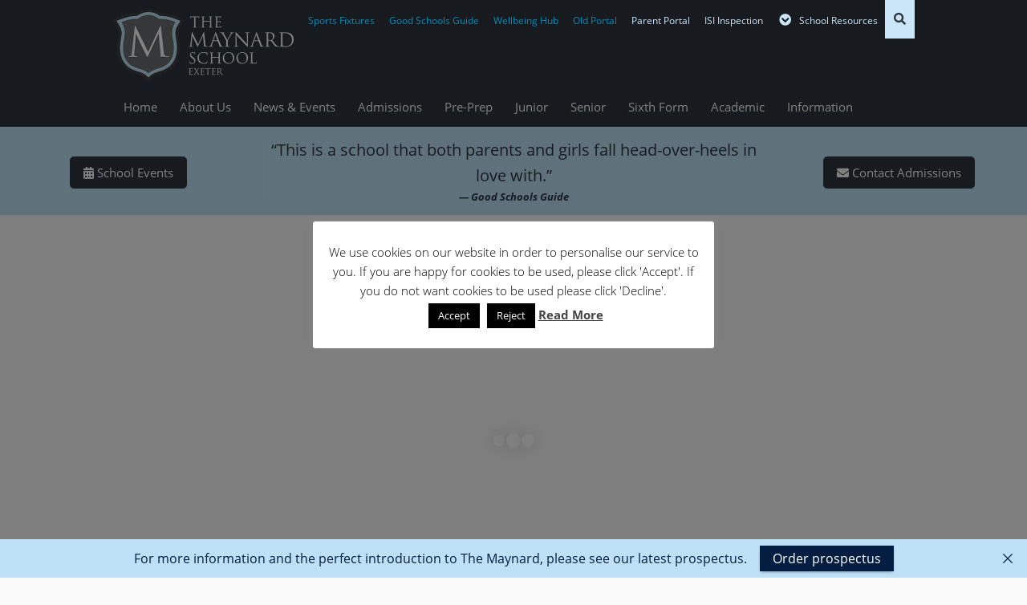

--- FILE ---
content_type: text/html; charset=UTF-8
request_url: https://www.maynard.co.uk/sixth-form-maynard-award-application/
body_size: 40123
content:

<!doctype html>

  <html class="no-js"  lang="en-US">

	<head>
		<meta charset="utf-8">
		
		<!-- Force IE to use the latest rendering engine available -->
		<meta http-equiv="X-UA-Compatible" content="IE=edge">

		<!-- Mobile Meta -->
		<meta name="viewport" content="width=device-width, initial-scale=1.0"/>
		
					<!-- Icons & Favicons -->
			<link rel="icon" href="https://www.maynard.co.uk/wp-content/themes/maynard/favicon.png">
			<link href="https://www.maynard.co.uk/wp-content/themes/maynard/assets/images/apple-icon-touch.png" rel="apple-touch-icon" />
			<!--[if IE]>
				<link rel="shortcut icon" href="https://www.maynard.co.uk/wp-content/themes/maynard/favicon.ico">
			<![endif]-->
			<meta name="msapplication-TileColor" content="#f01d4f">
			<meta name="msapplication-TileImage" content="https://www.maynard.co.uk/wp-content/themes/maynard/assets/images/win8-tile-icon.png">
	    		<meta name="theme-color" content="#121212">
        <meta name="format-detection" content="telephone=no">
	    			<link rel="stylesheet" href="https://cdn.jsdelivr.net/npm/bootstrap@4.5.3/dist/css/bootstrap.min.css" integrity="sha384-TX8t27EcRE3e/ihU7zmQxVncDAy5uIKz4rEkgIXeMed4M0jlfIDPvg6uqKI2xXr2" crossorigin="anonymous">


		<link rel="stylesheet" href="https://use.typekit.net/cym0rky.css">
        
        <link rel="pingback" href="https://www.maynard.co.uk/xmlrpc.php">

		<meta name='robots' content='index, follow, max-image-preview:large, max-snippet:-1, max-video-preview:-1' />

<!-- Google Tag Manager for WordPress by gtm4wp.com -->
<script data-cfasync="false" data-pagespeed-no-defer>
	var gtm4wp_datalayer_name = "dataLayer";
	var dataLayer = dataLayer || [];
</script>
<!-- End Google Tag Manager for WordPress by gtm4wp.com -->
	<!-- This site is optimized with the Yoast SEO plugin v26.7 - https://yoast.com/wordpress/plugins/seo/ -->
	<title>Sixth Form Maynard Award Application - The Maynard School</title>
	<link rel="canonical" href="https://www.maynard.co.uk/sixth-form-maynard-award-application/" />
	<meta property="og:locale" content="en_US" />
	<meta property="og:type" content="article" />
	<meta property="og:title" content="Sixth Form Maynard Award Application - The Maynard School" />
	<meta property="og:url" content="https://www.maynard.co.uk/sixth-form-maynard-award-application/" />
	<meta property="og:site_name" content="The Maynard School" />
	<meta property="article:publisher" content="http://www.facebook.com/pages/The-Maynard-School/236281473075815" />
	<meta property="article:modified_time" content="2023-03-09T15:47:04+00:00" />
	<meta name="twitter:card" content="summary_large_image" />
	<meta name="twitter:site" content="@MaynardSchool" />
	<meta name="twitter:label1" content="Est. reading time" />
	<meta name="twitter:data1" content="1 minute" />
	<script type="application/ld+json" class="yoast-schema-graph">{"@context":"https://schema.org","@graph":[{"@type":"WebPage","@id":"https://www.maynard.co.uk/sixth-form-maynard-award-application/","url":"https://www.maynard.co.uk/sixth-form-maynard-award-application/","name":"Sixth Form Maynard Award Application - The Maynard School","isPartOf":{"@id":"https://www.maynard.co.uk/#website"},"datePublished":"2023-03-09T15:46:37+00:00","dateModified":"2023-03-09T15:47:04+00:00","breadcrumb":{"@id":"https://www.maynard.co.uk/sixth-form-maynard-award-application/#breadcrumb"},"inLanguage":"en-US","potentialAction":[{"@type":"ReadAction","target":["https://www.maynard.co.uk/sixth-form-maynard-award-application/"]}]},{"@type":"BreadcrumbList","@id":"https://www.maynard.co.uk/sixth-form-maynard-award-application/#breadcrumb","itemListElement":[{"@type":"ListItem","position":1,"name":"Home","item":"https://www.maynard.co.uk/"},{"@type":"ListItem","position":2,"name":"Sixth Form Maynard Award Application"}]},{"@type":"WebSite","@id":"https://www.maynard.co.uk/#website","url":"https://www.maynard.co.uk/","name":"The Maynard School","description":"Imagine Aspire Achieve","potentialAction":[{"@type":"SearchAction","target":{"@type":"EntryPoint","urlTemplate":"https://www.maynard.co.uk/?s={search_term_string}"},"query-input":{"@type":"PropertyValueSpecification","valueRequired":true,"valueName":"search_term_string"}}],"inLanguage":"en-US"}]}</script>
	<!-- / Yoast SEO plugin. -->


<link rel='dns-prefetch' href='//www.maynard.co.uk' />
<link rel='dns-prefetch' href='//ajax.googleapis.com' />
<link rel='dns-prefetch' href='//netdna.bootstrapcdn.com' />
<link rel="alternate" title="oEmbed (JSON)" type="application/json+oembed" href="https://www.maynard.co.uk/wp-json/oembed/1.0/embed?url=https%3A%2F%2Fwww.maynard.co.uk%2Fsixth-form-maynard-award-application%2F" />
<link rel="alternate" title="oEmbed (XML)" type="text/xml+oembed" href="https://www.maynard.co.uk/wp-json/oembed/1.0/embed?url=https%3A%2F%2Fwww.maynard.co.uk%2Fsixth-form-maynard-award-application%2F&#038;format=xml" />
<style id='wp-img-auto-sizes-contain-inline-css' type='text/css'>
img:is([sizes=auto i],[sizes^="auto," i]){contain-intrinsic-size:3000px 1500px}
/*# sourceURL=wp-img-auto-sizes-contain-inline-css */
</style>
<link rel='stylesheet' id='sbr_styles-css' href='https://www.maynard.co.uk/wp-content/plugins/reviews-feed/assets/css/sbr-styles.min.css?ver=2.1.1' type='text/css' media='all' />
<link rel='stylesheet' id='sbi_styles-css' href='https://www.maynard.co.uk/wp-content/plugins/instagram-feed/css/sbi-styles.min.css?ver=6.10.0' type='text/css' media='all' />
<style id='wp-block-library-inline-css' type='text/css'>
:root{--wp-block-synced-color:#7a00df;--wp-block-synced-color--rgb:122,0,223;--wp-bound-block-color:var(--wp-block-synced-color);--wp-editor-canvas-background:#ddd;--wp-admin-theme-color:#007cba;--wp-admin-theme-color--rgb:0,124,186;--wp-admin-theme-color-darker-10:#006ba1;--wp-admin-theme-color-darker-10--rgb:0,107,160.5;--wp-admin-theme-color-darker-20:#005a87;--wp-admin-theme-color-darker-20--rgb:0,90,135;--wp-admin-border-width-focus:2px}@media (min-resolution:192dpi){:root{--wp-admin-border-width-focus:1.5px}}.wp-element-button{cursor:pointer}:root .has-very-light-gray-background-color{background-color:#eee}:root .has-very-dark-gray-background-color{background-color:#313131}:root .has-very-light-gray-color{color:#eee}:root .has-very-dark-gray-color{color:#313131}:root .has-vivid-green-cyan-to-vivid-cyan-blue-gradient-background{background:linear-gradient(135deg,#00d084,#0693e3)}:root .has-purple-crush-gradient-background{background:linear-gradient(135deg,#34e2e4,#4721fb 50%,#ab1dfe)}:root .has-hazy-dawn-gradient-background{background:linear-gradient(135deg,#faaca8,#dad0ec)}:root .has-subdued-olive-gradient-background{background:linear-gradient(135deg,#fafae1,#67a671)}:root .has-atomic-cream-gradient-background{background:linear-gradient(135deg,#fdd79a,#004a59)}:root .has-nightshade-gradient-background{background:linear-gradient(135deg,#330968,#31cdcf)}:root .has-midnight-gradient-background{background:linear-gradient(135deg,#020381,#2874fc)}:root{--wp--preset--font-size--normal:16px;--wp--preset--font-size--huge:42px}.has-regular-font-size{font-size:1em}.has-larger-font-size{font-size:2.625em}.has-normal-font-size{font-size:var(--wp--preset--font-size--normal)}.has-huge-font-size{font-size:var(--wp--preset--font-size--huge)}.has-text-align-center{text-align:center}.has-text-align-left{text-align:left}.has-text-align-right{text-align:right}.has-fit-text{white-space:nowrap!important}#end-resizable-editor-section{display:none}.aligncenter{clear:both}.items-justified-left{justify-content:flex-start}.items-justified-center{justify-content:center}.items-justified-right{justify-content:flex-end}.items-justified-space-between{justify-content:space-between}.screen-reader-text{border:0;clip-path:inset(50%);height:1px;margin:-1px;overflow:hidden;padding:0;position:absolute;width:1px;word-wrap:normal!important}.screen-reader-text:focus{background-color:#ddd;clip-path:none;color:#444;display:block;font-size:1em;height:auto;left:5px;line-height:normal;padding:15px 23px 14px;text-decoration:none;top:5px;width:auto;z-index:100000}html :where(.has-border-color){border-style:solid}html :where([style*=border-top-color]){border-top-style:solid}html :where([style*=border-right-color]){border-right-style:solid}html :where([style*=border-bottom-color]){border-bottom-style:solid}html :where([style*=border-left-color]){border-left-style:solid}html :where([style*=border-width]){border-style:solid}html :where([style*=border-top-width]){border-top-style:solid}html :where([style*=border-right-width]){border-right-style:solid}html :where([style*=border-bottom-width]){border-bottom-style:solid}html :where([style*=border-left-width]){border-left-style:solid}html :where(img[class*=wp-image-]){height:auto;max-width:100%}:where(figure){margin:0 0 1em}html :where(.is-position-sticky){--wp-admin--admin-bar--position-offset:var(--wp-admin--admin-bar--height,0px)}@media screen and (max-width:600px){html :where(.is-position-sticky){--wp-admin--admin-bar--position-offset:0px}}

/*# sourceURL=wp-block-library-inline-css */
</style><style id='wp-block-columns-inline-css' type='text/css'>
.wp-block-columns{box-sizing:border-box;display:flex;flex-wrap:wrap!important}@media (min-width:782px){.wp-block-columns{flex-wrap:nowrap!important}}.wp-block-columns{align-items:normal!important}.wp-block-columns.are-vertically-aligned-top{align-items:flex-start}.wp-block-columns.are-vertically-aligned-center{align-items:center}.wp-block-columns.are-vertically-aligned-bottom{align-items:flex-end}@media (max-width:781px){.wp-block-columns:not(.is-not-stacked-on-mobile)>.wp-block-column{flex-basis:100%!important}}@media (min-width:782px){.wp-block-columns:not(.is-not-stacked-on-mobile)>.wp-block-column{flex-basis:0;flex-grow:1}.wp-block-columns:not(.is-not-stacked-on-mobile)>.wp-block-column[style*=flex-basis]{flex-grow:0}}.wp-block-columns.is-not-stacked-on-mobile{flex-wrap:nowrap!important}.wp-block-columns.is-not-stacked-on-mobile>.wp-block-column{flex-basis:0;flex-grow:1}.wp-block-columns.is-not-stacked-on-mobile>.wp-block-column[style*=flex-basis]{flex-grow:0}:where(.wp-block-columns){margin-bottom:1.75em}:where(.wp-block-columns.has-background){padding:1.25em 2.375em}.wp-block-column{flex-grow:1;min-width:0;overflow-wrap:break-word;word-break:break-word}.wp-block-column.is-vertically-aligned-top{align-self:flex-start}.wp-block-column.is-vertically-aligned-center{align-self:center}.wp-block-column.is-vertically-aligned-bottom{align-self:flex-end}.wp-block-column.is-vertically-aligned-stretch{align-self:stretch}.wp-block-column.is-vertically-aligned-bottom,.wp-block-column.is-vertically-aligned-center,.wp-block-column.is-vertically-aligned-top{width:100%}
/*# sourceURL=https://www.maynard.co.uk/wp-includes/blocks/columns/style.min.css */
</style>
<style id='wp-block-embed-inline-css' type='text/css'>
.wp-block-embed.alignleft,.wp-block-embed.alignright,.wp-block[data-align=left]>[data-type="core/embed"],.wp-block[data-align=right]>[data-type="core/embed"]{max-width:360px;width:100%}.wp-block-embed.alignleft .wp-block-embed__wrapper,.wp-block-embed.alignright .wp-block-embed__wrapper,.wp-block[data-align=left]>[data-type="core/embed"] .wp-block-embed__wrapper,.wp-block[data-align=right]>[data-type="core/embed"] .wp-block-embed__wrapper{min-width:280px}.wp-block-cover .wp-block-embed{min-height:240px;min-width:320px}.wp-block-embed{overflow-wrap:break-word}.wp-block-embed :where(figcaption){margin-bottom:1em;margin-top:.5em}.wp-block-embed iframe{max-width:100%}.wp-block-embed__wrapper{position:relative}.wp-embed-responsive .wp-has-aspect-ratio .wp-block-embed__wrapper:before{content:"";display:block;padding-top:50%}.wp-embed-responsive .wp-has-aspect-ratio iframe{bottom:0;height:100%;left:0;position:absolute;right:0;top:0;width:100%}.wp-embed-responsive .wp-embed-aspect-21-9 .wp-block-embed__wrapper:before{padding-top:42.85%}.wp-embed-responsive .wp-embed-aspect-18-9 .wp-block-embed__wrapper:before{padding-top:50%}.wp-embed-responsive .wp-embed-aspect-16-9 .wp-block-embed__wrapper:before{padding-top:56.25%}.wp-embed-responsive .wp-embed-aspect-4-3 .wp-block-embed__wrapper:before{padding-top:75%}.wp-embed-responsive .wp-embed-aspect-1-1 .wp-block-embed__wrapper:before{padding-top:100%}.wp-embed-responsive .wp-embed-aspect-9-16 .wp-block-embed__wrapper:before{padding-top:177.77%}.wp-embed-responsive .wp-embed-aspect-1-2 .wp-block-embed__wrapper:before{padding-top:200%}
/*# sourceURL=https://www.maynard.co.uk/wp-includes/blocks/embed/style.min.css */
</style>
<style id='global-styles-inline-css' type='text/css'>
:root{--wp--preset--aspect-ratio--square: 1;--wp--preset--aspect-ratio--4-3: 4/3;--wp--preset--aspect-ratio--3-4: 3/4;--wp--preset--aspect-ratio--3-2: 3/2;--wp--preset--aspect-ratio--2-3: 2/3;--wp--preset--aspect-ratio--16-9: 16/9;--wp--preset--aspect-ratio--9-16: 9/16;--wp--preset--color--black: #000000;--wp--preset--color--cyan-bluish-gray: #abb8c3;--wp--preset--color--white: #ffffff;--wp--preset--color--pale-pink: #f78da7;--wp--preset--color--vivid-red: #cf2e2e;--wp--preset--color--luminous-vivid-orange: #ff6900;--wp--preset--color--luminous-vivid-amber: #fcb900;--wp--preset--color--light-green-cyan: #7bdcb5;--wp--preset--color--vivid-green-cyan: #00d084;--wp--preset--color--pale-cyan-blue: #8ed1fc;--wp--preset--color--vivid-cyan-blue: #0693e3;--wp--preset--color--vivid-purple: #9b51e0;--wp--preset--gradient--vivid-cyan-blue-to-vivid-purple: linear-gradient(135deg,rgb(6,147,227) 0%,rgb(155,81,224) 100%);--wp--preset--gradient--light-green-cyan-to-vivid-green-cyan: linear-gradient(135deg,rgb(122,220,180) 0%,rgb(0,208,130) 100%);--wp--preset--gradient--luminous-vivid-amber-to-luminous-vivid-orange: linear-gradient(135deg,rgb(252,185,0) 0%,rgb(255,105,0) 100%);--wp--preset--gradient--luminous-vivid-orange-to-vivid-red: linear-gradient(135deg,rgb(255,105,0) 0%,rgb(207,46,46) 100%);--wp--preset--gradient--very-light-gray-to-cyan-bluish-gray: linear-gradient(135deg,rgb(238,238,238) 0%,rgb(169,184,195) 100%);--wp--preset--gradient--cool-to-warm-spectrum: linear-gradient(135deg,rgb(74,234,220) 0%,rgb(151,120,209) 20%,rgb(207,42,186) 40%,rgb(238,44,130) 60%,rgb(251,105,98) 80%,rgb(254,248,76) 100%);--wp--preset--gradient--blush-light-purple: linear-gradient(135deg,rgb(255,206,236) 0%,rgb(152,150,240) 100%);--wp--preset--gradient--blush-bordeaux: linear-gradient(135deg,rgb(254,205,165) 0%,rgb(254,45,45) 50%,rgb(107,0,62) 100%);--wp--preset--gradient--luminous-dusk: linear-gradient(135deg,rgb(255,203,112) 0%,rgb(199,81,192) 50%,rgb(65,88,208) 100%);--wp--preset--gradient--pale-ocean: linear-gradient(135deg,rgb(255,245,203) 0%,rgb(182,227,212) 50%,rgb(51,167,181) 100%);--wp--preset--gradient--electric-grass: linear-gradient(135deg,rgb(202,248,128) 0%,rgb(113,206,126) 100%);--wp--preset--gradient--midnight: linear-gradient(135deg,rgb(2,3,129) 0%,rgb(40,116,252) 100%);--wp--preset--font-size--small: 13px;--wp--preset--font-size--medium: 20px;--wp--preset--font-size--large: 36px;--wp--preset--font-size--x-large: 42px;--wp--preset--spacing--20: 0.44rem;--wp--preset--spacing--30: 0.67rem;--wp--preset--spacing--40: 1rem;--wp--preset--spacing--50: 1.5rem;--wp--preset--spacing--60: 2.25rem;--wp--preset--spacing--70: 3.38rem;--wp--preset--spacing--80: 5.06rem;--wp--preset--shadow--natural: 6px 6px 9px rgba(0, 0, 0, 0.2);--wp--preset--shadow--deep: 12px 12px 50px rgba(0, 0, 0, 0.4);--wp--preset--shadow--sharp: 6px 6px 0px rgba(0, 0, 0, 0.2);--wp--preset--shadow--outlined: 6px 6px 0px -3px rgb(255, 255, 255), 6px 6px rgb(0, 0, 0);--wp--preset--shadow--crisp: 6px 6px 0px rgb(0, 0, 0);}:where(.is-layout-flex){gap: 0.5em;}:where(.is-layout-grid){gap: 0.5em;}body .is-layout-flex{display: flex;}.is-layout-flex{flex-wrap: wrap;align-items: center;}.is-layout-flex > :is(*, div){margin: 0;}body .is-layout-grid{display: grid;}.is-layout-grid > :is(*, div){margin: 0;}:where(.wp-block-columns.is-layout-flex){gap: 2em;}:where(.wp-block-columns.is-layout-grid){gap: 2em;}:where(.wp-block-post-template.is-layout-flex){gap: 1.25em;}:where(.wp-block-post-template.is-layout-grid){gap: 1.25em;}.has-black-color{color: var(--wp--preset--color--black) !important;}.has-cyan-bluish-gray-color{color: var(--wp--preset--color--cyan-bluish-gray) !important;}.has-white-color{color: var(--wp--preset--color--white) !important;}.has-pale-pink-color{color: var(--wp--preset--color--pale-pink) !important;}.has-vivid-red-color{color: var(--wp--preset--color--vivid-red) !important;}.has-luminous-vivid-orange-color{color: var(--wp--preset--color--luminous-vivid-orange) !important;}.has-luminous-vivid-amber-color{color: var(--wp--preset--color--luminous-vivid-amber) !important;}.has-light-green-cyan-color{color: var(--wp--preset--color--light-green-cyan) !important;}.has-vivid-green-cyan-color{color: var(--wp--preset--color--vivid-green-cyan) !important;}.has-pale-cyan-blue-color{color: var(--wp--preset--color--pale-cyan-blue) !important;}.has-vivid-cyan-blue-color{color: var(--wp--preset--color--vivid-cyan-blue) !important;}.has-vivid-purple-color{color: var(--wp--preset--color--vivid-purple) !important;}.has-black-background-color{background-color: var(--wp--preset--color--black) !important;}.has-cyan-bluish-gray-background-color{background-color: var(--wp--preset--color--cyan-bluish-gray) !important;}.has-white-background-color{background-color: var(--wp--preset--color--white) !important;}.has-pale-pink-background-color{background-color: var(--wp--preset--color--pale-pink) !important;}.has-vivid-red-background-color{background-color: var(--wp--preset--color--vivid-red) !important;}.has-luminous-vivid-orange-background-color{background-color: var(--wp--preset--color--luminous-vivid-orange) !important;}.has-luminous-vivid-amber-background-color{background-color: var(--wp--preset--color--luminous-vivid-amber) !important;}.has-light-green-cyan-background-color{background-color: var(--wp--preset--color--light-green-cyan) !important;}.has-vivid-green-cyan-background-color{background-color: var(--wp--preset--color--vivid-green-cyan) !important;}.has-pale-cyan-blue-background-color{background-color: var(--wp--preset--color--pale-cyan-blue) !important;}.has-vivid-cyan-blue-background-color{background-color: var(--wp--preset--color--vivid-cyan-blue) !important;}.has-vivid-purple-background-color{background-color: var(--wp--preset--color--vivid-purple) !important;}.has-black-border-color{border-color: var(--wp--preset--color--black) !important;}.has-cyan-bluish-gray-border-color{border-color: var(--wp--preset--color--cyan-bluish-gray) !important;}.has-white-border-color{border-color: var(--wp--preset--color--white) !important;}.has-pale-pink-border-color{border-color: var(--wp--preset--color--pale-pink) !important;}.has-vivid-red-border-color{border-color: var(--wp--preset--color--vivid-red) !important;}.has-luminous-vivid-orange-border-color{border-color: var(--wp--preset--color--luminous-vivid-orange) !important;}.has-luminous-vivid-amber-border-color{border-color: var(--wp--preset--color--luminous-vivid-amber) !important;}.has-light-green-cyan-border-color{border-color: var(--wp--preset--color--light-green-cyan) !important;}.has-vivid-green-cyan-border-color{border-color: var(--wp--preset--color--vivid-green-cyan) !important;}.has-pale-cyan-blue-border-color{border-color: var(--wp--preset--color--pale-cyan-blue) !important;}.has-vivid-cyan-blue-border-color{border-color: var(--wp--preset--color--vivid-cyan-blue) !important;}.has-vivid-purple-border-color{border-color: var(--wp--preset--color--vivid-purple) !important;}.has-vivid-cyan-blue-to-vivid-purple-gradient-background{background: var(--wp--preset--gradient--vivid-cyan-blue-to-vivid-purple) !important;}.has-light-green-cyan-to-vivid-green-cyan-gradient-background{background: var(--wp--preset--gradient--light-green-cyan-to-vivid-green-cyan) !important;}.has-luminous-vivid-amber-to-luminous-vivid-orange-gradient-background{background: var(--wp--preset--gradient--luminous-vivid-amber-to-luminous-vivid-orange) !important;}.has-luminous-vivid-orange-to-vivid-red-gradient-background{background: var(--wp--preset--gradient--luminous-vivid-orange-to-vivid-red) !important;}.has-very-light-gray-to-cyan-bluish-gray-gradient-background{background: var(--wp--preset--gradient--very-light-gray-to-cyan-bluish-gray) !important;}.has-cool-to-warm-spectrum-gradient-background{background: var(--wp--preset--gradient--cool-to-warm-spectrum) !important;}.has-blush-light-purple-gradient-background{background: var(--wp--preset--gradient--blush-light-purple) !important;}.has-blush-bordeaux-gradient-background{background: var(--wp--preset--gradient--blush-bordeaux) !important;}.has-luminous-dusk-gradient-background{background: var(--wp--preset--gradient--luminous-dusk) !important;}.has-pale-ocean-gradient-background{background: var(--wp--preset--gradient--pale-ocean) !important;}.has-electric-grass-gradient-background{background: var(--wp--preset--gradient--electric-grass) !important;}.has-midnight-gradient-background{background: var(--wp--preset--gradient--midnight) !important;}.has-small-font-size{font-size: var(--wp--preset--font-size--small) !important;}.has-medium-font-size{font-size: var(--wp--preset--font-size--medium) !important;}.has-large-font-size{font-size: var(--wp--preset--font-size--large) !important;}.has-x-large-font-size{font-size: var(--wp--preset--font-size--x-large) !important;}
:where(.wp-block-columns.is-layout-flex){gap: 2em;}:where(.wp-block-columns.is-layout-grid){gap: 2em;}
/*# sourceURL=global-styles-inline-css */
</style>
<style id='core-block-supports-inline-css' type='text/css'>
.wp-container-core-columns-is-layout-9d6595d7{flex-wrap:nowrap;}
/*# sourceURL=core-block-supports-inline-css */
</style>

<style id='classic-theme-styles-inline-css' type='text/css'>
/*! This file is auto-generated */
.wp-block-button__link{color:#fff;background-color:#32373c;border-radius:9999px;box-shadow:none;text-decoration:none;padding:calc(.667em + 2px) calc(1.333em + 2px);font-size:1.125em}.wp-block-file__button{background:#32373c;color:#fff;text-decoration:none}
/*# sourceURL=/wp-includes/css/classic-themes.min.css */
</style>
<link rel='stylesheet' id='ajax-load-more-css' href='https://www.maynard.co.uk/wp-content/plugins/ajax-load-more/build/frontend/ajax-load-more.min.css?ver=7.8.1' type='text/css' media='all' />
<link rel='stylesheet' id='announcer-css-css' href='https://www.maynard.co.uk/wp-content/plugins/announcer-pro/public/css/style.css?ver=6.0' type='text/css' media='all' />
<link rel='stylesheet' id='animate-css-css' href='https://www.maynard.co.uk/wp-content/plugins/announcer-pro/public/css/animate.min.css?ver=6.0' type='text/css' media='all' />
<link rel='stylesheet' id='cookie-law-info-css' href='https://www.maynard.co.uk/wp-content/plugins/cookie-law-info/legacy/public/css/cookie-law-info-public.css?ver=3.3.9.1' type='text/css' media='all' />
<link rel='stylesheet' id='cookie-law-info-gdpr-css' href='https://www.maynard.co.uk/wp-content/plugins/cookie-law-info/legacy/public/css/cookie-law-info-gdpr.css?ver=3.3.9.1' type='text/css' media='all' />
<link rel='stylesheet' id='ctf_styles-css' href='https://www.maynard.co.uk/wp-content/plugins/custom-twitter-feeds/css/ctf-styles.min.css?ver=2.3.1' type='text/css' media='all' />
<link rel='stylesheet' id='wpsm_ac-font-awesome-front-css' href='https://www.maynard.co.uk/wp-content/plugins/responsive-accordion-and-collapse/css/font-awesome/css/font-awesome.min.css?ver=6.9' type='text/css' media='all' />
<link rel='stylesheet' id='wpsm_ac_bootstrap-front-css' href='https://www.maynard.co.uk/wp-content/plugins/responsive-accordion-and-collapse/css/bootstrap-front.css?ver=6.9' type='text/css' media='all' />
<link rel='stylesheet' id='font-awesome-css' href='//netdna.bootstrapcdn.com/font-awesome/4.1.0/css/font-awesome.css' type='text/css' media='screen' />
<link rel='stylesheet' id='gmse-style-css' href='https://www.maynard.co.uk/wp-content/plugins/snow-effect//css/style.css?ver=1.0.0' type='text/css' media='all' />
<link rel='stylesheet' id='qtip2css-css' href='https://www.maynard.co.uk/wp-content/plugins/wordpress-tooltips/js/qtip2/jquery.qtip.min.css?ver=6.9' type='text/css' media='all' />
<link rel='stylesheet' id='directorycss-css' href='https://www.maynard.co.uk/wp-content/plugins/wordpress-tooltips/js/jdirectory/directory.min.css?ver=6.9' type='text/css' media='all' />
<link rel='stylesheet' id='cff-css' href='https://www.maynard.co.uk/wp-content/plugins/custom-facebook-feed/assets/css/cff-style.min.css?ver=4.3.4' type='text/css' media='all' />
<link rel='stylesheet' id='sb-font-awesome-css' href='https://www.maynard.co.uk/wp-content/plugins/custom-facebook-feed/assets/css/font-awesome.min.css?ver=4.7.0' type='text/css' media='all' />
<link rel='stylesheet' id='shiftnav-css' href='https://www.maynard.co.uk/wp-content/plugins/shiftnav-pro/pro/assets/css/shiftnav.min.css?ver=1.8' type='text/css' media='all' />
<link rel='stylesheet' id='ics-calendar-css' href='https://www.maynard.co.uk/wp-content/plugins/ics-calendar-pro/vendors/ics-calendar/assets/style.min.css?ver=11.7.0.1E' type='text/css' media='all' />
<link rel='stylesheet' id='ics-calendar-pro-css' href='https://www.maynard.co.uk/wp-content/plugins/ics-calendar-pro/assets/style.min.css?ver=5.11.2' type='text/css' media='all' />
<style id='ics-calendar-pro-inline-css' type='text/css'>
.ics-calendar, .r34ics_lightbox{--r34ics--color--white:#ffffff !important;}.ics-calendar, .r34ics_lightbox{--r34ics--color--whitesmoke:#f5f5f5 !important;}.ics-calendar, .r34ics_lightbox{--r34ics--color--gainsboro:#dcdcdc !important;}.ics-calendar, .r34ics_lightbox{--r34ics--color--darkgray:#a9a9a9 !important;}.ics-calendar, .r34ics_lightbox{--r34ics--color--gray:#808080 !important;}.ics-calendar .ics-calendar-title, .ics-calendar .ics-calendar-label, .ics-calendar .ics-calendar-date{color:var(--r34ics--color--gray);}.ics-calendar, .r34ics_lightbox{--r34ics--color--dimgray:#696969 !important;}.ics-calendar, .r34ics_lightbox{--r34ics--color--black:#000000 !important;}.ics-calendar-sidebar{top:5em;}.ics-calendar .fc{--r34ics--fc--font--size:13px !important;}.ics-calendar-month-grid, .ics-calendar-grid-wrapper, .ics-calendar-widget-grid{font-size:100% !important;}.ics-calendar-list-wrapper, .ics-calendar-sidebar, .ics-calendar-day-details{font-size:100% !important;}
/*# sourceURL=ics-calendar-pro-inline-css */
</style>
<link rel='stylesheet' id='ubermenu-css' href='https://www.maynard.co.uk/wp-content/plugins/ubermenu/pro/assets/css/ubermenu.min.css?ver=3.8.5' type='text/css' media='all' />
<link rel='stylesheet' id='ubermenu-minimal-css' href='https://www.maynard.co.uk/wp-content/plugins/ubermenu/assets/css/skins/minimal.css?ver=6.9' type='text/css' media='all' />
<link rel='stylesheet' id='ubermenu-vanilla-bar-css' href='https://www.maynard.co.uk/wp-content/plugins/ubermenu/assets/css/skins/vanilla_bar.css?ver=6.9' type='text/css' media='all' />
<link rel='stylesheet' id='ubermenu-font-awesome-all-css' href='https://www.maynard.co.uk/wp-content/plugins/ubermenu/assets/fontawesome/css/all.min.css?ver=6.9' type='text/css' media='all' />
<link rel='stylesheet' id='shiftnav-standard-dark-css' href='https://www.maynard.co.uk/wp-content/plugins/shiftnav-pro/assets/css/skins/standard-dark.css?ver=1.8' type='text/css' media='all' />
<link rel='stylesheet' id='site-css-css' href='https://www.maynard.co.uk/wp-content/themes/maynard/assets/css/style.css?ver=1711635779' type='text/css' media='all' />
<link rel="https://api.w.org/" href="https://www.maynard.co.uk/wp-json/" /><link rel="alternate" title="JSON" type="application/json" href="https://www.maynard.co.uk/wp-json/wp/v2/pages/94710" /><link rel='shortlink' href='https://www.maynard.co.uk/?p=94710' />
<script type="text/plain" data-cli-class="cli-blocker-script"  data-cli-script-type="non-necessary" data-cli-block="true"  data-cli-element-position="head">
  (function(i,s,o,g,r,a,m){i['GoogleAnalyticsObject']=r;i[r]=i[r]||function(){
  (i[r].q=i[r].q||[]).push(arguments)},i[r].l=1*new Date();a=s.createElement(o),
  m=s.getElementsByTagName(o)[0];a.async=1;a.src=g;m.parentNode.insertBefore(a,m)
  })(window,document,'script','//www.google-analytics.com/analytics.js','ga');

  ga('create', 'UA-5957318-2', 'auto');
  ga('send', 'pageview');

</script>

<!-- Google Code hide -->
<div>
<!-- Google Code for Remarketing Tag -->
<!---
Remarketing tags may not be associated with personally identifiable information or placed on pages related to sensitive categories. See more information and instructions on how to setup the tag on: http://google.com/ads/remarketingsetup
-->
<script type="text/plain" data-cli-class="cli-blocker-script"  data-cli-script-type="non-necessary" data-cli-block="true"  data-cli-element-position="head">
/*  */
</script>
<script type="text/plain" data-cli-class="cli-blocker-script"  data-cli-script-type="non-necessary" data-cli-block="true"  data-cli-element-position="head" src="//www.googleadservices.com/pagead/conversion.js">
</script>
<noscript>
<div>
<img height="1" width="1" style="border-style:none" alt="" src="//googleads.g.doubleclick.net/pagead/viewthroughconversion/938880129/?value=0&guid=ON&script=0" />
</div>
</noscript> 
<!-- end Google Code hide -->   
</div>
<style>
.scroll-back-to-top-wrapper {
    position: fixed;
	opacity: 0;
	visibility: hidden;
	overflow: hidden;
	text-align: center;
	z-index: 99999999;
    background-color: #777777;
	color: #eeeeee;
	width: 50px;
	height: 48px;
	line-height: 48px;
	right: 30px;
	bottom: 30px;
	padding-top: 2px;
	border-top-left-radius: 10px;
	border-top-right-radius: 10px;
	border-bottom-right-radius: 10px;
	border-bottom-left-radius: 10px;
	-webkit-transition: all 0.5s ease-in-out;
	-moz-transition: all 0.5s ease-in-out;
	-ms-transition: all 0.5s ease-in-out;
	-o-transition: all 0.5s ease-in-out;
	transition: all 0.5s ease-in-out;
}
.scroll-back-to-top-wrapper:hover {
	background-color: #888888;
  color: #eeeeee;
}
.scroll-back-to-top-wrapper.show {
    visibility:visible;
    cursor:pointer;
	opacity: 1.0;
}
.scroll-back-to-top-wrapper i.fa {
	line-height: inherit;
}
.scroll-back-to-top-wrapper .fa-lg {
	vertical-align: 0;
}
</style>
		<!-- ShiftNav CSS
	================================================================ -->
		<style type="text/css" id="shiftnav-dynamic-css">
				@media only screen and (min-width:1000px){ #shiftnav-toggle-main, .shiftnav-toggle-mobile{ display:none; } .shiftnav-wrap { padding-top:0 !important; } }
	@media only screen and (max-width:999px){ #ubermenu-mainmenu-2, #social{ display:none !important; } }

/** ShiftNav Custom Menu Styles (Customizer) **/
/* togglebar */
#shiftnav-toggle-main { background:#2d343e; color:#ffffff; }
#shiftnav-toggle-main.shiftnav-toggle-main-entire-bar:before, #shiftnav-toggle-main .shiftnav-toggle-burger { font-size:30px; }
/* shiftnav-main */
.shiftnav.shiftnav-shiftnav-main { background:#2d343e; color:#ffffff; }
.shiftnav.shiftnav-shiftnav-main ul.shiftnav-menu li.menu-item > .shiftnav-target { background:#617289; text-shadow:none; }
.shiftnav.shiftnav-shiftnav-main ul.shiftnav-menu li.menu-item.shiftnav-active > .shiftnav-target, .shiftnav.shiftnav-shiftnav-main ul.shiftnav-menu li.menu-item.shiftnav-in-transition > .shiftnav-target, .shiftnav.shiftnav-shiftnav-main ul.shiftnav-menu.shiftnav-active-on-hover li.menu-item > .shiftnav-target:hover, .shiftnav.shiftnav-shiftnav-main ul.shiftnav-menu.shiftnav-active-highlight li.menu-item > .shiftnav-target:active { background:#2d343e; color:#ffffff; }
.shiftnav.shiftnav-shiftnav-main ul.shiftnav-menu li.menu-item.current-menu-item > .shiftnav-target, .shiftnav.shiftnav-shiftnav-main ul.shiftnav-menu li.menu-item ul.sub-menu .current-menu-item > .shiftnav-target, .shiftnav.shiftnav-shiftnav-main ul.shiftnav-menu > li.shiftnav-sub-accordion.current-menu-ancestor > .shiftnav-target, .shiftnav.shiftnav-shiftnav-main ul.shiftnav-menu > li.shiftnav-sub-shift.current-menu-ancestor > .shiftnav-target { background:#ffffff; color:#000000; }
.shiftnav.shiftnav-shiftnav-main ul.shiftnav-menu li.shiftnav-retract .shiftnav-target { background:#2d343e; }
.shiftnav.shiftnav-shiftnav-main ul.shiftnav-menu ul.sub-menu li.menu-item > .shiftnav-target { background:#2d343e; }

/* Status: Loaded from Transient */
		</style>
		<!-- end ShiftNav CSS -->

	<style id="ubermenu-custom-generated-css">
/** Font Awesome 4 Compatibility **/
.fa{font-style:normal;font-variant:normal;font-weight:normal;font-family:FontAwesome;}

/** UberMenu Responsive Styles (Breakpoint Setting) **/
@media screen and (min-width: 960px){
  .ubermenu{ display:block !important; } .ubermenu-responsive .ubermenu-item.ubermenu-hide-desktop{ display:none !important; } .ubermenu-responsive.ubermenu-retractors-responsive .ubermenu-retractor-mobile{ display:none; }  /* Top level items full height */ .ubermenu.ubermenu-horizontal.ubermenu-items-vstretch .ubermenu-nav{   display:flex;   align-items:stretch; } .ubermenu.ubermenu-horizontal.ubermenu-items-vstretch .ubermenu-item.ubermenu-item-level-0{   display:flex;   flex-direction:column; } .ubermenu.ubermenu-horizontal.ubermenu-items-vstretch .ubermenu-item.ubermenu-item-level-0 > .ubermenu-target{   flex:1;   display:flex;   align-items:center; flex-wrap:wrap; } .ubermenu.ubermenu-horizontal.ubermenu-items-vstretch .ubermenu-item.ubermenu-item-level-0 > .ubermenu-target > .ubermenu-target-divider{ position:static; flex-basis:100%; } .ubermenu.ubermenu-horizontal.ubermenu-items-vstretch .ubermenu-item.ubermenu-item-level-0 > .ubermenu-target.ubermenu-item-layout-image_left > .ubermenu-target-text{ padding-left:1em; } .ubermenu.ubermenu-horizontal.ubermenu-items-vstretch .ubermenu-item.ubermenu-item-level-0 > .ubermenu-target.ubermenu-item-layout-image_right > .ubermenu-target-text{ padding-right:1em; } .ubermenu.ubermenu-horizontal.ubermenu-items-vstretch .ubermenu-item.ubermenu-item-level-0 > .ubermenu-target.ubermenu-item-layout-image_above, .ubermenu.ubermenu-horizontal.ubermenu-items-vstretch .ubermenu-item.ubermenu-item-level-0 > .ubermenu-target.ubermenu-item-layout-image_below{ flex-direction:column; } .ubermenu.ubermenu-horizontal.ubermenu-items-vstretch .ubermenu-item.ubermenu-item-level-0 > .ubermenu-submenu-drop{   top:100%; } .ubermenu.ubermenu-horizontal.ubermenu-items-vstretch .ubermenu-item-level-0:not(.ubermenu-align-right) + .ubermenu-item.ubermenu-align-right{ margin-left:auto; } .ubermenu.ubermenu-horizontal.ubermenu-items-vstretch .ubermenu-item.ubermenu-item-level-0 > .ubermenu-target.ubermenu-content-align-left{   justify-content:flex-start; } .ubermenu.ubermenu-horizontal.ubermenu-items-vstretch .ubermenu-item.ubermenu-item-level-0 > .ubermenu-target.ubermenu-content-align-center{   justify-content:center; } .ubermenu.ubermenu-horizontal.ubermenu-items-vstretch .ubermenu-item.ubermenu-item-level-0 > .ubermenu-target.ubermenu-content-align-right{   justify-content:flex-end; }  /* Force current submenu always open but below others */ .ubermenu-force-current-submenu .ubermenu-item-level-0.ubermenu-current-menu-item > .ubermenu-submenu-drop, .ubermenu-force-current-submenu .ubermenu-item-level-0.ubermenu-current-menu-ancestor > .ubermenu-submenu-drop {     display: block!important;     opacity: 1!important;     visibility: visible!important;     margin: 0!important;     top: auto!important;     height: auto;     z-index:19; }   /* Invert Horizontal menu to make subs go up */ .ubermenu-invert.ubermenu-horizontal .ubermenu-item-level-0 > .ubermenu-submenu-drop, .ubermenu-invert.ubermenu-horizontal.ubermenu-items-vstretch .ubermenu-item.ubermenu-item-level-0>.ubermenu-submenu-drop{  top:auto;  bottom:100%; } .ubermenu-invert.ubermenu-horizontal.ubermenu-sub-indicators .ubermenu-item-level-0.ubermenu-has-submenu-drop > .ubermenu-target > .ubermenu-sub-indicator{ transform:rotate(180deg); } /* Make second level flyouts fly up */ .ubermenu-invert.ubermenu-horizontal .ubermenu-submenu .ubermenu-item.ubermenu-active > .ubermenu-submenu-type-flyout{     top:auto;     bottom:0; } /* Clip the submenus properly when inverted */ .ubermenu-invert.ubermenu-horizontal .ubermenu-item-level-0 > .ubermenu-submenu-drop{     clip: rect(-5000px,5000px,auto,-5000px); }    /* Invert Vertical menu to make subs go left */ .ubermenu-invert.ubermenu-vertical .ubermenu-item-level-0 > .ubermenu-submenu-drop{   right:100%;   left:auto; } .ubermenu-invert.ubermenu-vertical.ubermenu-sub-indicators .ubermenu-item-level-0.ubermenu-item-has-children > .ubermenu-target > .ubermenu-sub-indicator{   right:auto;   left:10px; transform:rotate(90deg); } .ubermenu-vertical.ubermenu-invert .ubermenu-item > .ubermenu-submenu-drop {   clip: rect(-5000px,5000px,5000px,-5000px); } /* Vertical Flyout > Flyout */ .ubermenu-vertical.ubermenu-invert.ubermenu-sub-indicators .ubermenu-has-submenu-drop > .ubermenu-target{   padding-left:25px; } .ubermenu-vertical.ubermenu-invert .ubermenu-item > .ubermenu-target > .ubermenu-sub-indicator {   right:auto;   left:10px;   transform:rotate(90deg); } .ubermenu-vertical.ubermenu-invert .ubermenu-item > .ubermenu-submenu-drop.ubermenu-submenu-type-flyout, .ubermenu-vertical.ubermenu-invert .ubermenu-submenu-type-flyout > .ubermenu-item > .ubermenu-submenu-drop {   right: 100%;   left: auto; }  .ubermenu-responsive-toggle{ display:none; }
}
@media screen and (max-width: 959px){
   .ubermenu-responsive-toggle, .ubermenu-sticky-toggle-wrapper { display: block; }  .ubermenu-responsive{ width:100%; max-height:600px; visibility:visible; overflow:visible;  -webkit-transition:max-height 1s ease-in; transition:max-height .3s ease-in; } .ubermenu-responsive.ubermenu-mobile-accordion:not(.ubermenu-mobile-modal):not(.ubermenu-in-transition):not(.ubermenu-responsive-collapse){ max-height:none; } .ubermenu-responsive.ubermenu-items-align-center{   text-align:left; } .ubermenu-responsive.ubermenu{ margin:0; } .ubermenu-responsive.ubermenu .ubermenu-nav{ display:block; }  .ubermenu-responsive.ubermenu-responsive-nocollapse, .ubermenu-repsonsive.ubermenu-no-transitions{ display:block; max-height:none; }  .ubermenu-responsive.ubermenu-responsive-collapse{ max-height:none; visibility:visible; overflow:visible; } .ubermenu-responsive.ubermenu-responsive-collapse{ max-height:0; overflow:hidden !important; visibility:hidden; } .ubermenu-responsive.ubermenu-in-transition, .ubermenu-responsive.ubermenu-in-transition .ubermenu-nav{ overflow:hidden !important; visibility:visible; } .ubermenu-responsive.ubermenu-responsive-collapse:not(.ubermenu-in-transition){ border-top-width:0; border-bottom-width:0; } .ubermenu-responsive.ubermenu-responsive-collapse .ubermenu-item .ubermenu-submenu{ display:none; }  .ubermenu-responsive .ubermenu-item-level-0{ width:50%; } .ubermenu-responsive.ubermenu-responsive-single-column .ubermenu-item-level-0{ float:none; clear:both; width:100%; } .ubermenu-responsive .ubermenu-item.ubermenu-item-level-0 > .ubermenu-target{ border:none; box-shadow:none; } .ubermenu-responsive .ubermenu-item.ubermenu-has-submenu-flyout{ position:static; } .ubermenu-responsive.ubermenu-sub-indicators .ubermenu-submenu-type-flyout .ubermenu-has-submenu-drop > .ubermenu-target > .ubermenu-sub-indicator{ transform:rotate(0); right:10px; left:auto; } .ubermenu-responsive .ubermenu-nav .ubermenu-item .ubermenu-submenu.ubermenu-submenu-drop{ width:100%; min-width:100%; max-width:100%; top:auto; left:0 !important; } .ubermenu-responsive.ubermenu-has-border .ubermenu-nav .ubermenu-item .ubermenu-submenu.ubermenu-submenu-drop{ left: -1px !important; /* For borders */ } .ubermenu-responsive .ubermenu-submenu.ubermenu-submenu-type-mega > .ubermenu-item.ubermenu-column{ min-height:0; border-left:none;  float:left; /* override left/center/right content alignment */ display:block; } .ubermenu-responsive .ubermenu-item.ubermenu-active > .ubermenu-submenu.ubermenu-submenu-type-mega{     max-height:none;     height:auto;/*prevent overflow scrolling since android is still finicky*/     overflow:visible; } .ubermenu-responsive.ubermenu-transition-slide .ubermenu-item.ubermenu-in-transition > .ubermenu-submenu-drop{ max-height:1000px; /* because of slide transition */ } .ubermenu .ubermenu-submenu-type-flyout .ubermenu-submenu-type-mega{ min-height:0; } .ubermenu.ubermenu-responsive .ubermenu-column, .ubermenu.ubermenu-responsive .ubermenu-column-auto{ min-width:50%; } .ubermenu.ubermenu-responsive .ubermenu-autoclear > .ubermenu-column{ clear:none; } .ubermenu.ubermenu-responsive .ubermenu-column:nth-of-type(2n+1){ clear:both; } .ubermenu.ubermenu-responsive .ubermenu-submenu-retractor-top:not(.ubermenu-submenu-retractor-top-2) .ubermenu-column:nth-of-type(2n+1){ clear:none; } .ubermenu.ubermenu-responsive .ubermenu-submenu-retractor-top:not(.ubermenu-submenu-retractor-top-2) .ubermenu-column:nth-of-type(2n+2){ clear:both; }  .ubermenu-responsive-single-column-subs .ubermenu-submenu .ubermenu-item { float: none; clear: both; width: 100%; min-width: 100%; }  /* Submenu footer content */ .ubermenu .ubermenu-submenu-footer{     position:relative; clear:both;     bottom:auto;     right:auto; }   .ubermenu.ubermenu-responsive .ubermenu-tabs, .ubermenu.ubermenu-responsive .ubermenu-tabs-group, .ubermenu.ubermenu-responsive .ubermenu-tab, .ubermenu.ubermenu-responsive .ubermenu-tab-content-panel{ /** TABS SHOULD BE 100%  ACCORDION */ width:100%; min-width:100%; max-width:100%; left:0; } .ubermenu.ubermenu-responsive .ubermenu-tabs, .ubermenu.ubermenu-responsive .ubermenu-tab-content-panel{ min-height:0 !important;/* Override Inline Style from JS */ } .ubermenu.ubermenu-responsive .ubermenu-tabs{ z-index:15; } .ubermenu.ubermenu-responsive .ubermenu-tab-content-panel{ z-index:20; } /* Tab Layering */ .ubermenu-responsive .ubermenu-tab{ position:relative; } .ubermenu-responsive .ubermenu-tab.ubermenu-active{ position:relative; z-index:20; } .ubermenu-responsive .ubermenu-tab > .ubermenu-target{ border-width:0 0 1px 0; } .ubermenu-responsive.ubermenu-sub-indicators .ubermenu-tabs > .ubermenu-tabs-group > .ubermenu-tab.ubermenu-has-submenu-drop > .ubermenu-target > .ubermenu-sub-indicator{ transform:rotate(0); right:10px; left:auto; }  .ubermenu-responsive .ubermenu-tabs > .ubermenu-tabs-group > .ubermenu-tab > .ubermenu-tab-content-panel{ top:auto; border-width:1px; } .ubermenu-responsive .ubermenu-tab-layout-bottom > .ubermenu-tabs-group{ /*position:relative;*/ }   .ubermenu-reponsive .ubermenu-item-level-0 > .ubermenu-submenu-type-stack{ /* Top Level Stack Columns */ position:relative; }  .ubermenu-responsive .ubermenu-submenu-type-stack .ubermenu-column, .ubermenu-responsive .ubermenu-submenu-type-stack .ubermenu-column-auto{ /* Stack Columns */ width:100%; max-width:100%; }   .ubermenu-responsive .ubermenu-item-mini{ /* Mini items */ min-width:0; width:auto; float:left; clear:none !important; } .ubermenu-responsive .ubermenu-item.ubermenu-item-mini > a.ubermenu-target{ padding-left:20px; padding-right:20px; }   .ubermenu-responsive .ubermenu-item.ubermenu-hide-mobile{ /* Hiding items */ display:none !important; }  .ubermenu-responsive.ubermenu-hide-bkgs .ubermenu-submenu.ubermenu-submenu-bkg-img{ /** Hide Background Images in Submenu */ background-image:none; } .ubermenu.ubermenu-responsive .ubermenu-item-level-0.ubermenu-item-mini{ min-width:0; width:auto; } .ubermenu-vertical .ubermenu-item.ubermenu-item-level-0{ width:100%; } .ubermenu-vertical.ubermenu-sub-indicators .ubermenu-item-level-0.ubermenu-item-has-children > .ubermenu-target > .ubermenu-sub-indicator{ right:10px; left:auto; transform:rotate(0); } .ubermenu-vertical .ubermenu-item.ubermenu-item-level-0.ubermenu-relative.ubermenu-active > .ubermenu-submenu-drop.ubermenu-submenu-align-vertical_parent_item{     top:auto; }   .ubermenu.ubermenu-responsive .ubermenu-tabs{     position:static; } /* Tabs on Mobile with mouse (but not click) - leave space to hover off */ .ubermenu:not(.ubermenu-is-mobile):not(.ubermenu-submenu-indicator-closes) .ubermenu-submenu .ubermenu-tab[data-ubermenu-trigger="mouseover"] .ubermenu-tab-content-panel, .ubermenu:not(.ubermenu-is-mobile):not(.ubermenu-submenu-indicator-closes) .ubermenu-submenu .ubermenu-tab[data-ubermenu-trigger="hover_intent"] .ubermenu-tab-content-panel{     margin-left:6%; width:94%; min-width:94%; }  /* Sub indicator close visibility */ .ubermenu.ubermenu-submenu-indicator-closes .ubermenu-active > .ubermenu-target > .ubermenu-sub-indicator-close{ display:block; display: flex; align-items: center; justify-content: center; } .ubermenu.ubermenu-submenu-indicator-closes .ubermenu-active > .ubermenu-target > .ubermenu-sub-indicator{ display:none; }  .ubermenu .ubermenu-tabs .ubermenu-tab-content-panel{     box-shadow: 0 5px 10px rgba(0,0,0,.075); }  /* When submenus and items go full width, move items back to appropriate positioning */ .ubermenu .ubermenu-submenu-rtl {     direction: ltr; }   /* Fixed position mobile menu */ .ubermenu.ubermenu-mobile-modal{   position:fixed;   z-index:9999999; opacity:1;   top:0;   left:0;   width:100%;   width:100vw;   max-width:100%;   max-width:100vw; height:100%; height:calc(100vh - calc(100vh - 100%)); height:-webkit-fill-available; max-height:calc(100vh - calc(100vh - 100%)); max-height:-webkit-fill-available;   border:none; box-sizing:border-box;    display:flex;   flex-direction:column;   justify-content:flex-start; overflow-y:auto !important; /* for non-accordion mode */ overflow-x:hidden !important; overscroll-behavior: contain; transform:scale(1); transition-duration:.1s; transition-property: all; } .ubermenu.ubermenu-mobile-modal.ubermenu-mobile-accordion.ubermenu-interaction-press{ overflow-y:hidden !important; } .ubermenu.ubermenu-mobile-modal.ubermenu-responsive-collapse{ overflow:hidden !important; opacity:0; transform:scale(.9); visibility:hidden; } .ubermenu.ubermenu-mobile-modal .ubermenu-nav{   flex:1;   overflow-y:auto !important; overscroll-behavior: contain; } .ubermenu.ubermenu-mobile-modal .ubermenu-item-level-0{ margin:0; } .ubermenu.ubermenu-mobile-modal .ubermenu-mobile-close-button{ border:none; background:none; border-radius:0; padding:1em; color:inherit; display:inline-block; text-align:center; font-size:14px; } .ubermenu.ubermenu-mobile-modal .ubermenu-mobile-footer .ubermenu-mobile-close-button{ width: 100%; display: flex; align-items: center; justify-content: center; } .ubermenu.ubermenu-mobile-modal .ubermenu-mobile-footer .ubermenu-mobile-close-button .ubermenu-icon-essential, .ubermenu.ubermenu-mobile-modal .ubermenu-mobile-footer .ubermenu-mobile-close-button .fas.fa-times{ margin-right:.2em; }  /* Header/Footer Mobile content */ .ubermenu .ubermenu-mobile-header, .ubermenu .ubermenu-mobile-footer{ display:block; text-align:center; color:inherit; }  /* Accordion submenus mobile (single column tablet) */ .ubermenu.ubermenu-responsive-single-column.ubermenu-mobile-accordion.ubermenu-interaction-press .ubermenu-item > .ubermenu-submenu-drop, .ubermenu.ubermenu-responsive-single-column.ubermenu-mobile-accordion.ubermenu-interaction-press .ubermenu-tab > .ubermenu-tab-content-panel{ box-sizing:border-box; border-left:none; border-right:none; box-shadow:none; } .ubermenu.ubermenu-responsive-single-column.ubermenu-mobile-accordion.ubermenu-interaction-press .ubermenu-item.ubermenu-active > .ubermenu-submenu-drop, .ubermenu.ubermenu-responsive-single-column.ubermenu-mobile-accordion.ubermenu-interaction-press .ubermenu-tab.ubermenu-active > .ubermenu-tab-content-panel{   position:static; }   /* Accordion indented - remove borders and extra spacing from headers */ .ubermenu.ubermenu-mobile-accordion-indent .ubermenu-submenu.ubermenu-submenu-drop, .ubermenu.ubermenu-mobile-accordion-indent .ubermenu-submenu .ubermenu-item-header.ubermenu-has-submenu-stack > .ubermenu-target{   border:none; } .ubermenu.ubermenu-mobile-accordion-indent .ubermenu-submenu .ubermenu-item-header.ubermenu-has-submenu-stack > .ubermenu-submenu-type-stack{   padding-top:0; } /* Accordion dropdown indentation padding */ .ubermenu.ubermenu-mobile-accordion-indent .ubermenu-submenu-drop .ubermenu-submenu-drop .ubermenu-item > .ubermenu-target, .ubermenu.ubermenu-mobile-accordion-indent .ubermenu-submenu-drop .ubermenu-tab-content-panel .ubermenu-item > .ubermenu-target{   padding-left:calc( var(--ubermenu-accordion-indent) * 2 ); } .ubermenu.ubermenu-mobile-accordion-indent .ubermenu-submenu-drop .ubermenu-submenu-drop .ubermenu-submenu-drop .ubermenu-item > .ubermenu-target, .ubermenu.ubermenu-mobile-accordion-indent .ubermenu-submenu-drop .ubermenu-tab-content-panel .ubermenu-tab-content-panel .ubermenu-item > .ubermenu-target{   padding-left:calc( var(--ubermenu-accordion-indent) * 3 ); } .ubermenu.ubermenu-mobile-accordion-indent .ubermenu-submenu-drop .ubermenu-submenu-drop .ubermenu-submenu-drop .ubermenu-submenu-drop .ubermenu-item > .ubermenu-target, .ubermenu.ubermenu-mobile-accordion-indent .ubermenu-submenu-drop .ubermenu-tab-content-panel .ubermenu-tab-content-panel .ubermenu-tab-content-panel .ubermenu-item > .ubermenu-target{   padding-left:calc( var(--ubermenu-accordion-indent) * 4 ); } /* Reverse Accordion dropdown indentation padding */ .rtl .ubermenu.ubermenu-mobile-accordion-indent .ubermenu-submenu-drop .ubermenu-submenu-drop .ubermenu-item > .ubermenu-target, .rtl .ubermenu.ubermenu-mobile-accordion-indent .ubermenu-submenu-drop .ubermenu-tab-content-panel .ubermenu-item > .ubermenu-target{ padding-left:0;   padding-right:calc( var(--ubermenu-accordion-indent) * 2 ); } .rtl .ubermenu.ubermenu-mobile-accordion-indent .ubermenu-submenu-drop .ubermenu-submenu-drop .ubermenu-submenu-drop .ubermenu-item > .ubermenu-target, .rtl .ubermenu.ubermenu-mobile-accordion-indent .ubermenu-submenu-drop .ubermenu-tab-content-panel .ubermenu-tab-content-panel .ubermenu-item > .ubermenu-target{ padding-left:0; padding-right:calc( var(--ubermenu-accordion-indent) * 3 ); } .rtl .ubermenu.ubermenu-mobile-accordion-indent .ubermenu-submenu-drop .ubermenu-submenu-drop .ubermenu-submenu-drop .ubermenu-submenu-drop .ubermenu-item > .ubermenu-target, .rtl .ubermenu.ubermenu-mobile-accordion-indent .ubermenu-submenu-drop .ubermenu-tab-content-panel .ubermenu-tab-content-panel .ubermenu-tab-content-panel .ubermenu-item > .ubermenu-target{ padding-left:0; padding-right:calc( var(--ubermenu-accordion-indent) * 4 ); }  .ubermenu-responsive-toggle{ display:block; }
}
@media screen and (max-width: 480px){
  .ubermenu.ubermenu-responsive .ubermenu-item-level-0{ width:100%; } .ubermenu.ubermenu-responsive .ubermenu-column, .ubermenu.ubermenu-responsive .ubermenu-column-auto{ min-width:100%; } .ubermenu .ubermenu-autocolumn:not(:first-child), .ubermenu .ubermenu-autocolumn:not(:first-child) .ubermenu-submenu-type-stack{     padding-top:0; } .ubermenu .ubermenu-autocolumn:not(:last-child), .ubermenu .ubermenu-autocolumn:not(:last-child) .ubermenu-submenu-type-stack{     padding-bottom:0; } .ubermenu .ubermenu-autocolumn > .ubermenu-submenu-type-stack > .ubermenu-item-normal:first-child{     margin-top:0; }     /* Accordion submenus mobile */ .ubermenu.ubermenu-responsive.ubermenu-mobile-accordion.ubermenu-interaction-press .ubermenu-item > .ubermenu-submenu-drop, .ubermenu.ubermenu-responsive.ubermenu-mobile-accordion.ubermenu-interaction-press .ubermenu-tab > .ubermenu-tab-content-panel{     box-shadow:none; box-sizing:border-box; border-left:none; border-right:none; } .ubermenu.ubermenu-responsive.ubermenu-mobile-accordion.ubermenu-interaction-press .ubermenu-item.ubermenu-active > .ubermenu-submenu-drop, .ubermenu.ubermenu-responsive.ubermenu-mobile-accordion.ubermenu-interaction-press .ubermenu-tab.ubermenu-active > .ubermenu-tab-content-panel{     position:static; } 
}


/** UberMenu Custom Menu Styles (Customizer) **/
/* main */
 .ubermenu-main .ubermenu-item-level-0 > .ubermenu-target { color:#ffffff; }
 .ubermenu.ubermenu-main .ubermenu-item-level-0:hover > .ubermenu-target, .ubermenu-main .ubermenu-item-level-0.ubermenu-active > .ubermenu-target { color:#ffffff; }
 .ubermenu-main .ubermenu-submenu.ubermenu-submenu-drop { background-color:#2d343e; }
 .ubermenu-main .ubermenu-submenu .ubermenu-item-header.ubermenu-has-submenu-stack > .ubermenu-target { border:none; }
 .ubermenu-main .ubermenu-submenu-type-stack { padding-top:0; }
/* header_nav */
 .ubermenu.ubermenu-header_nav:not(.ubermenu-responsive-collapse) { max-height:70px; }
 .ubermenu-header_nav.ubermenu-transition-fade .ubermenu-item .ubermenu-submenu-drop { margin-top:0; }
 .ubermenu-header_nav .ubermenu-item-level-0 > .ubermenu-target { font-size:12px; text-transform:none; padding-left:9px; padding-right:9px; }
 .ubermenu.ubermenu-header_nav .ubermenu-item-level-0 { margin:0px; }
 .ubermenu-header_nav .ubermenu-submenu.ubermenu-submenu-drop { background-color:#ffffff; }
 .ubermenu-header_nav .ubermenu-submenu .ubermenu-item-header > .ubermenu-target, .ubermenu-header_nav .ubermenu-tab > .ubermenu-target { font-size:13px; }
 .ubermenu-header_nav .ubermenu-submenu .ubermenu-item-header.ubermenu-has-submenu-stack > .ubermenu-target { border:none; }
 .ubermenu-header_nav .ubermenu-submenu-type-stack { padding-top:0; }
 .ubermenu.ubermenu-header_nav .ubermenu-item-normal > .ubermenu-target:hover, .ubermenu.ubermenu-header_nav .ubermenu-item-normal.ubermenu-active > .ubermenu-target { color:#ffffff; }
 .ubermenu-header_nav .ubermenu-item-normal > .ubermenu-target { font-size:13px; }
 .ubermenu-responsive-toggle.ubermenu-responsive-toggle-header_nav { color:#ffffff; }
 .ubermenu-header_nav .ubermenu-row { margin-bottom:0px; }
 .ubermenu-header_nav .ubermenu-item-level-0 > .ubermenu-target .ubermenu-icon { font-size:15px; }
 .ubermenu-header_nav .ubermenu-item-level-0 > .ubermenu-target.ubermenu-item-layout-icon_top, .ubermenu-header_nav .ubermenu-item-level-0 > .ubermenu-target.ubermenu-item-layout-icon_bottom { padding-left:0px; padding-right:0px; }
 .ubermenu-header_nav .ubermenu-item-normal > .ubermenu-target.ubermenu-item-layout-icon_top, .ubermenu-header_nav .ubermenu-item-normal > .ubermenu-target.ubermenu-item-layout-icon_bottom { padding-left:0px; padding-right:0px; }
/* footer_nav */
 .ubermenu-footer_nav { background:#2d2d2d; }
 .ubermenu-footer_nav.ubermenu-transition-fade .ubermenu-item .ubermenu-submenu-drop { margin-top:0; }
 .ubermenu-footer_nav .ubermenu-item-level-0 > .ubermenu-target { font-size:13px; text-transform:capitalize; color:#e0e0e0; }
/* social */
 .ubermenu-social.ubermenu-transition-fade .ubermenu-item .ubermenu-submenu-drop { margin-top:0; }
 .ubermenu-social .ubermenu-item-level-0 > .ubermenu-target { font-size:35px; color:#ffffff; }
 .ubermenu.ubermenu-social .ubermenu-item-level-0:hover > .ubermenu-target, .ubermenu-social .ubermenu-item-level-0.ubermenu-active > .ubermenu-target { color:#cbe6f8; }
/* mainmenu */
 .ubermenu.ubermenu-mainmenu { background:none; border:none; box-shadow:none; }
 .ubermenu.ubermenu-mainmenu .ubermenu-item-level-0 > .ubermenu-target { border:none; box-shadow:none; }
 .ubermenu.ubermenu-mainmenu.ubermenu-horizontal .ubermenu-submenu-drop.ubermenu-submenu-align-left_edge_bar, .ubermenu.ubermenu-mainmenu.ubermenu-horizontal .ubermenu-submenu-drop.ubermenu-submenu-align-full_width { left:0; }
 .ubermenu.ubermenu-mainmenu.ubermenu-horizontal .ubermenu-item-level-0.ubermenu-active > .ubermenu-submenu-drop, .ubermenu.ubermenu-mainmenu.ubermenu-horizontal:not(.ubermenu-transition-shift) .ubermenu-item-level-0 > .ubermenu-submenu-drop { margin-top:0; }
 .ubermenu-mainmenu.ubermenu-transition-fade .ubermenu-item .ubermenu-submenu-drop { margin-top:0; }
 .ubermenu-mainmenu .ubermenu-item-level-0 > .ubermenu-target { font-size:15px; text-transform:none; color:#ffffff; -webkit-box-shadow:inset 1px 0 0 0 rgba(255,255,255,0.2); -moz-box-shadow:inset 1px 0 0 0 rgba(255,255,255,0.2); -o-box-shadow:inset 1px 0 0 0 rgba(255,255,255,0.2); box-shadow:inset 1px 0 0 0 rgba(255,255,255,0.2); padding-left:14px; padding-right:14px; }
 .ubermenu-mainmenu .ubermenu-nav .ubermenu-item.ubermenu-item-level-0 > .ubermenu-target { font-weight:normal; }
 .ubermenu.ubermenu-mainmenu .ubermenu-item-level-0:hover > .ubermenu-target, .ubermenu-mainmenu .ubermenu-item-level-0.ubermenu-active > .ubermenu-target { color:#000000; background:#bbe2f6; }
 .ubermenu.ubermenu-mainmenu .ubermenu-item-level-0 { margin:0px 0px; }
 .ubermenu-mainmenu .ubermenu-item-level-0 > .ubermenu-target, .ubermenu-mainmenu .ubermenu-item-level-0 > .ubermenu-custom-content.ubermenu-custom-content-padded { padding-top:15px; padding-bottom:15px; }
 .ubermenu-mainmenu .ubermenu-submenu.ubermenu-submenu-drop { background-color:#4a5666; }
 .ubermenu-mainmenu .ubermenu-item .ubermenu-submenu-drop { box-shadow:0 0 20px rgba(0,0,0, 0.2); }
 .ubermenu-mainmenu .ubermenu-submenu .ubermenu-highlight { color:#000000; }
 .ubermenu-mainmenu .ubermenu-submenu .ubermenu-item-header.ubermenu-has-submenu-stack > .ubermenu-target { border:none; }
 .ubermenu-mainmenu .ubermenu-submenu-type-stack { padding-top:0; }
 .ubermenu.ubermenu-mainmenu .ubermenu-item-normal > .ubermenu-target:hover, .ubermenu.ubermenu-mainmenu .ubermenu-item-normal.ubermenu-active > .ubermenu-target { color:#000000; background-color:#bbe2f6; }
 .ubermenu-mainmenu .ubermenu-target > .ubermenu-target-description { font-size:12px; text-transform:lowercase; }
 .ubermenu-mainmenu .ubermenu-target > .ubermenu-target-description, .ubermenu-mainmenu .ubermenu-submenu .ubermenu-target > .ubermenu-target-description { color:#0a0a0a; }
 .ubermenu-mainmenu .ubermenu-item-level-0.ubermenu-has-submenu-drop > .ubermenu-target > .ubermenu-sub-indicator { color:#ffffff; }
 .ubermenu-mainmenu .ubermenu-submenu .ubermenu-divider > hr { border-top-color:#4a5565; }
 .ubermenu-responsive-toggle.ubermenu-responsive-toggle-mainmenu { background:#1e73be; }
/* custom-admission */
 .ubermenu-custom-admission .ubermenu-item-level-0 > .ubermenu-target { color:#ffffff; border:none; }
 .ubermenu.ubermenu-custom-admission .ubermenu-item-level-0:hover > .ubermenu-target, .ubermenu-custom-admission .ubermenu-item-level-0.ubermenu-active > .ubermenu-target { background:#757575; }
 .ubermenu-custom-admission.ubermenu-vertical .ubermenu-item-level-0 > .ubermenu-target { -webkit-box-shadow:inset 1px 1px 0 0 rgba(255,255,255,0.1); -moz-box-shadow:inset 1px 1px 0 0 rgba(255,255,255,0.1); -o-box-shadow:inset 1px 1px 0 0 rgba(255,255,255,0.1); box-shadow:inset 1px 1px 0 0 rgba(255,255,255,0.1); }
 .ubermenu-custom-admission .ubermenu-submenu .ubermenu-item-header.ubermenu-has-submenu-stack > .ubermenu-target { border:none; }
 .ubermenu-custom-admission .ubermenu-submenu-type-stack { padding-top:0; }
 .ubermenu-custom-admission .ubermenu-item-normal > .ubermenu-target { text-transform:uppercase; }


/** UberMenu Custom Menu Item Styles (Menu Item Settings) **/
/* 327 */    .ubermenu .ubermenu-submenu.ubermenu-submenu-id-327 { width:200px; min-width:200px; background-color:#4a5666; }
             .ubermenu .ubermenu-item.ubermenu-item-327 > .ubermenu-target { color:#cae6f9; }
             .ubermenu .ubermenu-submenu.ubermenu-submenu-id-327 .ubermenu-target, .ubermenu .ubermenu-submenu.ubermenu-submenu-id-327 .ubermenu-target > .ubermenu-target-description { color:#ffffff; }
/* 71664 */  .ubermenu .ubermenu-item.ubermenu-item-71664 > .ubermenu-target { background:#cbe6f8; color:#2d343e; }
/* 37958 */  .ubermenu .ubermenu-item.ubermenu-item-37958 > .ubermenu-target { color:#cae6f9; }
/* 2363 */   .ubermenu .ubermenu-item.ubermenu-item-2363 > .ubermenu-target,.ubermenu .ubermenu-item.ubermenu-item-2363 > .ubermenu-content-block,.ubermenu .ubermenu-item.ubermenu-item-2363.ubermenu-custom-content-padded { padding:10px; }
/* 563 */    .ubermenu .ubermenu-item.ubermenu-item-563 > .ubermenu-target,.ubermenu .ubermenu-item.ubermenu-item-563 > .ubermenu-content-block,.ubermenu .ubermenu-item.ubermenu-item-563.ubermenu-custom-content-padded { padding:10px; }
/* 1061 */   .ubermenu .ubermenu-item.ubermenu-item-1061 > .ubermenu-target,.ubermenu .ubermenu-item.ubermenu-item-1061 > .ubermenu-content-block,.ubermenu .ubermenu-item.ubermenu-item-1061.ubermenu-custom-content-padded { padding:10px; }
/* 4037 */   .ubermenu .ubermenu-item.ubermenu-item-4037 > .ubermenu-target,.ubermenu .ubermenu-item.ubermenu-item-4037 > .ubermenu-content-block,.ubermenu .ubermenu-item.ubermenu-item-4037.ubermenu-custom-content-padded { padding:10px; }
/* 564 */    .ubermenu .ubermenu-item.ubermenu-item-564 > .ubermenu-target,.ubermenu .ubermenu-item.ubermenu-item-564 > .ubermenu-content-block,.ubermenu .ubermenu-item.ubermenu-item-564.ubermenu-custom-content-padded { padding:10px; }
/* 187 */    .ubermenu .ubermenu-item.ubermenu-item-187 > .ubermenu-target,.ubermenu .ubermenu-item.ubermenu-item-187 > .ubermenu-content-block,.ubermenu .ubermenu-item.ubermenu-item-187.ubermenu-custom-content-padded { padding:10px; }
/* 188 */    .ubermenu .ubermenu-item.ubermenu-item-188 > .ubermenu-target,.ubermenu .ubermenu-item.ubermenu-item-188 > .ubermenu-content-block,.ubermenu .ubermenu-item.ubermenu-item-188.ubermenu-custom-content-padded { padding:10px; }
/* 28953 */  .ubermenu .ubermenu-item.ubermenu-item-28953 > .ubermenu-target,.ubermenu .ubermenu-item.ubermenu-item-28953 > .ubermenu-content-block,.ubermenu .ubermenu-item.ubermenu-item-28953.ubermenu-custom-content-padded { padding:10px; }
/* 1078 */   .ubermenu .ubermenu-item.ubermenu-item-1078 > .ubermenu-target,.ubermenu .ubermenu-item.ubermenu-item-1078 > .ubermenu-content-block,.ubermenu .ubermenu-item.ubermenu-item-1078.ubermenu-custom-content-padded { padding:10px; }
/* 182 */    .ubermenu .ubermenu-item.ubermenu-item-182 > .ubermenu-target,.ubermenu .ubermenu-item.ubermenu-item-182 > .ubermenu-content-block,.ubermenu .ubermenu-item.ubermenu-item-182.ubermenu-custom-content-padded { padding:10px; }
/* 25 */     .ubermenu .ubermenu-submenu.ubermenu-submenu-id-25 .ubermenu-target, .ubermenu .ubermenu-submenu.ubermenu-submenu-id-25 .ubermenu-target > .ubermenu-target-description { color:#ffffff; }
/* 920 */    .ubermenu .ubermenu-item.ubermenu-item-920 > .ubermenu-target,.ubermenu .ubermenu-item.ubermenu-item-920 > .ubermenu-content-block,.ubermenu .ubermenu-item.ubermenu-item-920.ubermenu-custom-content-padded { padding:10px; }
/* 158 */    .ubermenu .ubermenu-item.ubermenu-item-158 > .ubermenu-target,.ubermenu .ubermenu-item.ubermenu-item-158 > .ubermenu-content-block,.ubermenu .ubermenu-item.ubermenu-item-158.ubermenu-custom-content-padded { padding:10px; }
/* 1102 */   .ubermenu .ubermenu-item.ubermenu-item-1102 > .ubermenu-target,.ubermenu .ubermenu-item.ubermenu-item-1102 > .ubermenu-content-block,.ubermenu .ubermenu-item.ubermenu-item-1102.ubermenu-custom-content-padded { padding:10px; }
/* 156 */    .ubermenu .ubermenu-item.ubermenu-item-156 > .ubermenu-target,.ubermenu .ubermenu-item.ubermenu-item-156 > .ubermenu-content-block,.ubermenu .ubermenu-item.ubermenu-item-156.ubermenu-custom-content-padded { padding:10px; }
/* 74769 */  .ubermenu .ubermenu-item.ubermenu-item-74769 > .ubermenu-target,.ubermenu .ubermenu-item.ubermenu-item-74769 > .ubermenu-content-block,.ubermenu .ubermenu-item.ubermenu-item-74769.ubermenu-custom-content-padded { padding:10px; }
/* 53539 */  .ubermenu .ubermenu-item.ubermenu-item-53539 > .ubermenu-target,.ubermenu .ubermenu-item.ubermenu-item-53539 > .ubermenu-content-block,.ubermenu .ubermenu-item.ubermenu-item-53539.ubermenu-custom-content-padded { padding:10px; }
/* 159 */    .ubermenu .ubermenu-item.ubermenu-item-159 > .ubermenu-target,.ubermenu .ubermenu-item.ubermenu-item-159 > .ubermenu-content-block,.ubermenu .ubermenu-item.ubermenu-item-159.ubermenu-custom-content-padded { padding:10px; }
/* 154 */    .ubermenu .ubermenu-item.ubermenu-item-154 > .ubermenu-target,.ubermenu .ubermenu-item.ubermenu-item-154 > .ubermenu-content-block,.ubermenu .ubermenu-item.ubermenu-item-154.ubermenu-custom-content-padded { padding:10px; }
/* 1100 */   .ubermenu .ubermenu-item.ubermenu-item-1100 > .ubermenu-target,.ubermenu .ubermenu-item.ubermenu-item-1100 > .ubermenu-content-block,.ubermenu .ubermenu-item.ubermenu-item-1100.ubermenu-custom-content-padded { padding:10px; }
/* 151 */    .ubermenu .ubermenu-item.ubermenu-item-151 > .ubermenu-target,.ubermenu .ubermenu-item.ubermenu-item-151 > .ubermenu-content-block,.ubermenu .ubermenu-item.ubermenu-item-151.ubermenu-custom-content-padded { padding:10px; }
/* 577 */    .ubermenu .ubermenu-item.ubermenu-item-577 > .ubermenu-target,.ubermenu .ubermenu-item.ubermenu-item-577 > .ubermenu-content-block,.ubermenu .ubermenu-item.ubermenu-item-577.ubermenu-custom-content-padded { padding:10px; }
/* 71681 */  .ubermenu .ubermenu-item.ubermenu-item-71681 > .ubermenu-target,.ubermenu .ubermenu-item.ubermenu-item-71681 > .ubermenu-content-block,.ubermenu .ubermenu-item.ubermenu-item-71681.ubermenu-custom-content-padded { padding:10px; }
/* 575 */    .ubermenu .ubermenu-item.ubermenu-item-575 > .ubermenu-target,.ubermenu .ubermenu-item.ubermenu-item-575 > .ubermenu-content-block,.ubermenu .ubermenu-item.ubermenu-item-575.ubermenu-custom-content-padded { padding:10px; }
/* 480 */    .ubermenu .ubermenu-submenu.ubermenu-submenu-id-480 .ubermenu-target, .ubermenu .ubermenu-submenu.ubermenu-submenu-id-480 .ubermenu-target > .ubermenu-target-description { color:#ffffff; }
/* 192 */    .ubermenu .ubermenu-submenu.ubermenu-submenu-id-192 .ubermenu-target, .ubermenu .ubermenu-submenu.ubermenu-submenu-id-192 .ubermenu-target > .ubermenu-target-description { color:#ffffff; }
/* 578 */    .ubermenu .ubermenu-item.ubermenu-item-578 > .ubermenu-target,.ubermenu .ubermenu-item.ubermenu-item-578 > .ubermenu-content-block,.ubermenu .ubermenu-item.ubermenu-item-578.ubermenu-custom-content-padded { padding:10px; }
/* 74864 */  .ubermenu .ubermenu-item.ubermenu-item-74864 > .ubermenu-target,.ubermenu .ubermenu-item.ubermenu-item-74864 > .ubermenu-content-block,.ubermenu .ubermenu-item.ubermenu-item-74864.ubermenu-custom-content-padded { padding:10px; }
/* 579 */    .ubermenu .ubermenu-item.ubermenu-item-579 > .ubermenu-target,.ubermenu .ubermenu-item.ubermenu-item-579 > .ubermenu-content-block,.ubermenu .ubermenu-item.ubermenu-item-579.ubermenu-custom-content-padded { padding:10px; }
/* 588 */    .ubermenu .ubermenu-item.ubermenu-item-588 > .ubermenu-target,.ubermenu .ubermenu-item.ubermenu-item-588 > .ubermenu-content-block,.ubermenu .ubermenu-item.ubermenu-item-588.ubermenu-custom-content-padded { padding:10px; }
/* 72532 */  .ubermenu .ubermenu-item.ubermenu-item-72532 > .ubermenu-target,.ubermenu .ubermenu-item.ubermenu-item-72532 > .ubermenu-content-block,.ubermenu .ubermenu-item.ubermenu-item-72532.ubermenu-custom-content-padded { padding:10px; }
/* 71642 */  .ubermenu .ubermenu-item.ubermenu-item-71642 > .ubermenu-target,.ubermenu .ubermenu-item.ubermenu-item-71642 > .ubermenu-content-block,.ubermenu .ubermenu-item.ubermenu-item-71642.ubermenu-custom-content-padded { padding:10px; }
/* 73270 */  .ubermenu .ubermenu-item.ubermenu-item-73270 > .ubermenu-target,.ubermenu .ubermenu-item.ubermenu-item-73270 > .ubermenu-content-block,.ubermenu .ubermenu-item.ubermenu-item-73270.ubermenu-custom-content-padded { padding:10px; }
/* 72694 */  .ubermenu .ubermenu-item.ubermenu-item-72694 > .ubermenu-target,.ubermenu .ubermenu-item.ubermenu-item-72694 > .ubermenu-content-block,.ubermenu .ubermenu-item.ubermenu-item-72694.ubermenu-custom-content-padded { padding:10px; }
/* 191 */    .ubermenu .ubermenu-submenu.ubermenu-submenu-id-191 .ubermenu-target, .ubermenu .ubermenu-submenu.ubermenu-submenu-id-191 .ubermenu-target > .ubermenu-target-description { color:#ffffff; }
/* 573 */    .ubermenu .ubermenu-item.ubermenu-item-573 > .ubermenu-target,.ubermenu .ubermenu-item.ubermenu-item-573 > .ubermenu-content-block,.ubermenu .ubermenu-item.ubermenu-item-573.ubermenu-custom-content-padded { padding:10px; }
/* 76893 */  .ubermenu .ubermenu-item.ubermenu-item-76893 > .ubermenu-target,.ubermenu .ubermenu-item.ubermenu-item-76893 > .ubermenu-content-block,.ubermenu .ubermenu-item.ubermenu-item-76893.ubermenu-custom-content-padded { padding:10px; }
/* 574 */    .ubermenu .ubermenu-item.ubermenu-item-574 > .ubermenu-target,.ubermenu .ubermenu-item.ubermenu-item-574 > .ubermenu-content-block,.ubermenu .ubermenu-item.ubermenu-item-574.ubermenu-custom-content-padded { padding:10px; }
/* 587 */    .ubermenu .ubermenu-item.ubermenu-item-587 > .ubermenu-target,.ubermenu .ubermenu-item.ubermenu-item-587 > .ubermenu-content-block,.ubermenu .ubermenu-item.ubermenu-item-587.ubermenu-custom-content-padded { padding:10px; }
/* 2713 */   .ubermenu .ubermenu-item.ubermenu-item-2713 > .ubermenu-target,.ubermenu .ubermenu-item.ubermenu-item-2713 > .ubermenu-content-block,.ubermenu .ubermenu-item.ubermenu-item-2713.ubermenu-custom-content-padded { padding:10px; }
/* 72693 */  .ubermenu .ubermenu-item.ubermenu-item-72693 > .ubermenu-target,.ubermenu .ubermenu-item.ubermenu-item-72693 > .ubermenu-content-block,.ubermenu .ubermenu-item.ubermenu-item-72693.ubermenu-custom-content-padded { padding:10px; }
/* 193 */    .ubermenu .ubermenu-submenu.ubermenu-submenu-id-193 .ubermenu-target, .ubermenu .ubermenu-submenu.ubermenu-submenu-id-193 .ubermenu-target > .ubermenu-target-description { color:#ffffff; }
/* 580 */    .ubermenu .ubermenu-item.ubermenu-item-580 > .ubermenu-target,.ubermenu .ubermenu-item.ubermenu-item-580 > .ubermenu-content-block,.ubermenu .ubermenu-item.ubermenu-item-580.ubermenu-custom-content-padded { padding:10px; }
/* 966 */    .ubermenu .ubermenu-item.ubermenu-item-966 > .ubermenu-target,.ubermenu .ubermenu-item.ubermenu-item-966 > .ubermenu-content-block,.ubermenu .ubermenu-item.ubermenu-item-966.ubermenu-custom-content-padded { padding:10px; }
/* 967 */    .ubermenu .ubermenu-item.ubermenu-item-967 > .ubermenu-target,.ubermenu .ubermenu-item.ubermenu-item-967 > .ubermenu-content-block,.ubermenu .ubermenu-item.ubermenu-item-967.ubermenu-custom-content-padded { padding:10px; }
/* 969 */    .ubermenu .ubermenu-item.ubermenu-item-969 > .ubermenu-target,.ubermenu .ubermenu-item.ubermenu-item-969 > .ubermenu-content-block,.ubermenu .ubermenu-item.ubermenu-item-969.ubermenu-custom-content-padded { padding:10px; }
/* 970 */    .ubermenu .ubermenu-item.ubermenu-item-970 > .ubermenu-target,.ubermenu .ubermenu-item.ubermenu-item-970 > .ubermenu-content-block,.ubermenu .ubermenu-item.ubermenu-item-970.ubermenu-custom-content-padded { padding:10px; }
/* 971 */    .ubermenu .ubermenu-item.ubermenu-item-971 > .ubermenu-target,.ubermenu .ubermenu-item.ubermenu-item-971 > .ubermenu-content-block,.ubermenu .ubermenu-item.ubermenu-item-971.ubermenu-custom-content-padded { padding:10px; }
/* 972 */    .ubermenu .ubermenu-item.ubermenu-item-972 > .ubermenu-target,.ubermenu .ubermenu-item.ubermenu-item-972 > .ubermenu-content-block,.ubermenu .ubermenu-item.ubermenu-item-972.ubermenu-custom-content-padded { padding:10px; }
/* 973 */    .ubermenu .ubermenu-item.ubermenu-item-973 > .ubermenu-target,.ubermenu .ubermenu-item.ubermenu-item-973 > .ubermenu-content-block,.ubermenu .ubermenu-item.ubermenu-item-973.ubermenu-custom-content-padded { padding:10px; }
/* 974 */    .ubermenu .ubermenu-item.ubermenu-item-974 > .ubermenu-target,.ubermenu .ubermenu-item.ubermenu-item-974 > .ubermenu-content-block,.ubermenu .ubermenu-item.ubermenu-item-974.ubermenu-custom-content-padded { padding:10px; }
/* 975 */    .ubermenu .ubermenu-item.ubermenu-item-975 > .ubermenu-target,.ubermenu .ubermenu-item.ubermenu-item-975 > .ubermenu-content-block,.ubermenu .ubermenu-item.ubermenu-item-975.ubermenu-custom-content-padded { padding:10px; }
/* 976 */    .ubermenu .ubermenu-item.ubermenu-item-976 > .ubermenu-target,.ubermenu .ubermenu-item.ubermenu-item-976 > .ubermenu-content-block,.ubermenu .ubermenu-item.ubermenu-item-976.ubermenu-custom-content-padded { padding:10px; }
/* 977 */    .ubermenu .ubermenu-item.ubermenu-item-977 > .ubermenu-target,.ubermenu .ubermenu-item.ubermenu-item-977 > .ubermenu-content-block,.ubermenu .ubermenu-item.ubermenu-item-977.ubermenu-custom-content-padded { padding:10px; }
/* 1064 */   .ubermenu .ubermenu-item.ubermenu-item-1064 > .ubermenu-target,.ubermenu .ubermenu-item.ubermenu-item-1064 > .ubermenu-content-block,.ubermenu .ubermenu-item.ubermenu-item-1064.ubermenu-custom-content-padded { padding:10px; }
/* 1067 */   .ubermenu .ubermenu-item.ubermenu-item-1067 > .ubermenu-target,.ubermenu .ubermenu-item.ubermenu-item-1067 > .ubermenu-content-block,.ubermenu .ubermenu-item.ubermenu-item-1067.ubermenu-custom-content-padded { padding:10px; }
/* 589 */    .ubermenu .ubermenu-item.ubermenu-item-589 > .ubermenu-target,.ubermenu .ubermenu-item.ubermenu-item-589 > .ubermenu-content-block,.ubermenu .ubermenu-item.ubermenu-item-589.ubermenu-custom-content-padded { padding:10px; }
/* 582 */    .ubermenu .ubermenu-item.ubermenu-item-582 > .ubermenu-target,.ubermenu .ubermenu-item.ubermenu-item-582 > .ubermenu-content-block,.ubermenu .ubermenu-item.ubermenu-item-582.ubermenu-custom-content-padded { padding:10px; }
/* 581 */    .ubermenu .ubermenu-submenu.ubermenu-submenu-id-581 { width:250px; min-width:250px; }
             .ubermenu .ubermenu-item.ubermenu-item-581 > .ubermenu-target,.ubermenu .ubermenu-item.ubermenu-item-581 > .ubermenu-content-block,.ubermenu .ubermenu-item.ubermenu-item-581.ubermenu-custom-content-padded { padding:10px; }
/* 194 */    .ubermenu .ubermenu-submenu.ubermenu-submenu-id-194 .ubermenu-target, .ubermenu .ubermenu-submenu.ubermenu-submenu-id-194 .ubermenu-target > .ubermenu-target-description { color:#ffffff; }
/* 1080 */   .ubermenu .ubermenu-item.ubermenu-item-1080 > .ubermenu-target,.ubermenu .ubermenu-item.ubermenu-item-1080 > .ubermenu-content-block,.ubermenu .ubermenu-item.ubermenu-item-1080.ubermenu-custom-content-padded { padding:10px; }
/* 583 */    .ubermenu .ubermenu-submenu.ubermenu-submenu-id-583 { width:300px; min-width:300px; }
             .ubermenu .ubermenu-item.ubermenu-item-583 > .ubermenu-target,.ubermenu .ubermenu-item.ubermenu-item-583 > .ubermenu-content-block,.ubermenu .ubermenu-item.ubermenu-item-583.ubermenu-custom-content-padded { padding:10px; }
/* 965 */    .ubermenu .ubermenu-item.ubermenu-item-965 > .ubermenu-target,.ubermenu .ubermenu-item.ubermenu-item-965 > .ubermenu-content-block,.ubermenu .ubermenu-item.ubermenu-item-965.ubermenu-custom-content-padded { padding:10px; }
/* 77350 */  .ubermenu .ubermenu-item.ubermenu-item-77350 > .ubermenu-target,.ubermenu .ubermenu-item.ubermenu-item-77350 > .ubermenu-content-block,.ubermenu .ubermenu-item.ubermenu-item-77350.ubermenu-custom-content-padded { padding:10px; }
/* 964 */    .ubermenu .ubermenu-item.ubermenu-item-964 > .ubermenu-target,.ubermenu .ubermenu-item.ubermenu-item-964 > .ubermenu-content-block,.ubermenu .ubermenu-item.ubermenu-item-964.ubermenu-custom-content-padded { padding:10px; }
/* 962 */    .ubermenu .ubermenu-item.ubermenu-item-962 > .ubermenu-target,.ubermenu .ubermenu-item.ubermenu-item-962 > .ubermenu-content-block,.ubermenu .ubermenu-item.ubermenu-item-962.ubermenu-custom-content-padded { padding:10px; }
/* 1069 */   .ubermenu .ubermenu-item.ubermenu-item-1069 > .ubermenu-target,.ubermenu .ubermenu-item.ubermenu-item-1069 > .ubermenu-content-block,.ubermenu .ubermenu-item.ubermenu-item-1069.ubermenu-custom-content-padded { padding:10px; }
/* 961 */    .ubermenu .ubermenu-item.ubermenu-item-961 > .ubermenu-target,.ubermenu .ubermenu-item.ubermenu-item-961 > .ubermenu-content-block,.ubermenu .ubermenu-item.ubermenu-item-961.ubermenu-custom-content-padded { padding:10px; }
/* 960 */    .ubermenu .ubermenu-item.ubermenu-item-960 > .ubermenu-target,.ubermenu .ubermenu-item.ubermenu-item-960 > .ubermenu-content-block,.ubermenu .ubermenu-item.ubermenu-item-960.ubermenu-custom-content-padded { padding:10px; }
/* 959 */    .ubermenu .ubermenu-item.ubermenu-item-959 > .ubermenu-target,.ubermenu .ubermenu-item.ubermenu-item-959 > .ubermenu-content-block,.ubermenu .ubermenu-item.ubermenu-item-959.ubermenu-custom-content-padded { padding:10px; }
/* 958 */    .ubermenu .ubermenu-item.ubermenu-item-958 > .ubermenu-target,.ubermenu .ubermenu-item.ubermenu-item-958 > .ubermenu-content-block,.ubermenu .ubermenu-item.ubermenu-item-958.ubermenu-custom-content-padded { padding:10px; }
/* 957 */    .ubermenu .ubermenu-item.ubermenu-item-957 > .ubermenu-target,.ubermenu .ubermenu-item.ubermenu-item-957 > .ubermenu-content-block,.ubermenu .ubermenu-item.ubermenu-item-957.ubermenu-custom-content-padded { padding:10px; }
/* 956 */    .ubermenu .ubermenu-item.ubermenu-item-956 > .ubermenu-target,.ubermenu .ubermenu-item.ubermenu-item-956 > .ubermenu-content-block,.ubermenu .ubermenu-item.ubermenu-item-956.ubermenu-custom-content-padded { padding:10px; }
/* 955 */    .ubermenu .ubermenu-item.ubermenu-item-955 > .ubermenu-target,.ubermenu .ubermenu-item.ubermenu-item-955 > .ubermenu-content-block,.ubermenu .ubermenu-item.ubermenu-item-955.ubermenu-custom-content-padded { padding:10px; }
/* 954 */    .ubermenu .ubermenu-item.ubermenu-item-954 > .ubermenu-target,.ubermenu .ubermenu-item.ubermenu-item-954 > .ubermenu-content-block,.ubermenu .ubermenu-item.ubermenu-item-954.ubermenu-custom-content-padded { padding:10px; }
/* 1071 */   .ubermenu .ubermenu-item.ubermenu-item-1071 > .ubermenu-target,.ubermenu .ubermenu-item.ubermenu-item-1071 > .ubermenu-content-block,.ubermenu .ubermenu-item.ubermenu-item-1071.ubermenu-custom-content-padded { padding:10px; }
/* 953 */    .ubermenu .ubermenu-item.ubermenu-item-953 > .ubermenu-target,.ubermenu .ubermenu-item.ubermenu-item-953 > .ubermenu-content-block,.ubermenu .ubermenu-item.ubermenu-item-953.ubermenu-custom-content-padded { padding:10px; }
/* 952 */    .ubermenu .ubermenu-item.ubermenu-item-952 > .ubermenu-target,.ubermenu .ubermenu-item.ubermenu-item-952 > .ubermenu-content-block,.ubermenu .ubermenu-item.ubermenu-item-952.ubermenu-custom-content-padded { padding:10px; }
/* 481 */    .ubermenu .ubermenu-submenu.ubermenu-submenu-id-481 .ubermenu-target, .ubermenu .ubermenu-submenu.ubermenu-submenu-id-481 .ubermenu-target > .ubermenu-target-description { color:#ffffff; }
/* 590 */    .ubermenu .ubermenu-item.ubermenu-item-590 > .ubermenu-target,.ubermenu .ubermenu-item.ubermenu-item-590 > .ubermenu-content-block,.ubermenu .ubermenu-item.ubermenu-item-590.ubermenu-custom-content-padded { padding:10px; }
/* 44438 */  .ubermenu .ubermenu-item.ubermenu-item-44438 > .ubermenu-target,.ubermenu .ubermenu-item.ubermenu-item-44438 > .ubermenu-content-block,.ubermenu .ubermenu-item.ubermenu-item-44438.ubermenu-custom-content-padded { padding:10px; }
/* 77324 */  .ubermenu .ubermenu-item.ubermenu-item-77324 > .ubermenu-target,.ubermenu .ubermenu-item.ubermenu-item-77324 > .ubermenu-content-block,.ubermenu .ubermenu-item.ubermenu-item-77324.ubermenu-custom-content-padded { padding:10px; }
/* 77330 */  .ubermenu .ubermenu-item.ubermenu-item-77330 > .ubermenu-target,.ubermenu .ubermenu-item.ubermenu-item-77330 > .ubermenu-content-block,.ubermenu .ubermenu-item.ubermenu-item-77330.ubermenu-custom-content-padded { padding:10px; }
/* 77328 */  .ubermenu .ubermenu-item.ubermenu-item-77328 > .ubermenu-target,.ubermenu .ubermenu-item.ubermenu-item-77328 > .ubermenu-content-block,.ubermenu .ubermenu-item.ubermenu-item-77328.ubermenu-custom-content-padded { padding:10px; }
/* 77331 */  .ubermenu .ubermenu-item.ubermenu-item-77331 > .ubermenu-target,.ubermenu .ubermenu-item.ubermenu-item-77331 > .ubermenu-content-block,.ubermenu .ubermenu-item.ubermenu-item-77331.ubermenu-custom-content-padded { padding:10px; }
/* 77329 */  .ubermenu .ubermenu-item.ubermenu-item-77329 > .ubermenu-target,.ubermenu .ubermenu-item.ubermenu-item-77329 > .ubermenu-content-block,.ubermenu .ubermenu-item.ubermenu-item-77329.ubermenu-custom-content-padded { padding:10px; }
/* 74822 */  .ubermenu .ubermenu-item.ubermenu-item-74822 > .ubermenu-target,.ubermenu .ubermenu-item.ubermenu-item-74822 > .ubermenu-content-block,.ubermenu .ubermenu-item.ubermenu-item-74822.ubermenu-custom-content-padded { padding:10px; }
/* 558 */    .ubermenu .ubermenu-item.ubermenu-item-558 > .ubermenu-target,.ubermenu .ubermenu-item.ubermenu-item-558 > .ubermenu-content-block,.ubermenu .ubermenu-item.ubermenu-item-558.ubermenu-custom-content-padded { padding:10px; }
/* 72002 */  .ubermenu .ubermenu-item.ubermenu-item-72002 > .ubermenu-target,.ubermenu .ubermenu-item.ubermenu-item-72002 > .ubermenu-content-block,.ubermenu .ubermenu-item.ubermenu-item-72002.ubermenu-custom-content-padded { padding:10px; }
/* 568 */    .ubermenu .ubermenu-item.ubermenu-item-568 > .ubermenu-target,.ubermenu .ubermenu-item.ubermenu-item-568 > .ubermenu-content-block,.ubermenu .ubermenu-item.ubermenu-item-568.ubermenu-custom-content-padded { padding:10px; }
/* 1079 */   .ubermenu .ubermenu-item.ubermenu-item-1079 > .ubermenu-target,.ubermenu .ubermenu-item.ubermenu-item-1079 > .ubermenu-content-block,.ubermenu .ubermenu-item.ubermenu-item-1079.ubermenu-custom-content-padded { padding:10px; }
/* 584 */    .ubermenu .ubermenu-item.ubermenu-item-584 > .ubermenu-target,.ubermenu .ubermenu-item.ubermenu-item-584 > .ubermenu-content-block,.ubermenu .ubermenu-item.ubermenu-item-584.ubermenu-custom-content-padded { padding:10px; }
/* 79139 */  .ubermenu .ubermenu-item.ubermenu-item-79139 > .ubermenu-target,.ubermenu .ubermenu-item.ubermenu-item-79139 > .ubermenu-content-block,.ubermenu .ubermenu-item.ubermenu-item-79139.ubermenu-custom-content-padded { padding:10px; }
/* 79175 */  .ubermenu .ubermenu-item.ubermenu-item-79175 > .ubermenu-target,.ubermenu .ubermenu-item.ubermenu-item-79175 > .ubermenu-content-block,.ubermenu .ubermenu-item.ubermenu-item-79175.ubermenu-custom-content-padded { padding:10px; }
/* 80286 */  .ubermenu .ubermenu-item.ubermenu-item-80286 > .ubermenu-target { color:#cae6f9; }
/* 968 */    .ubermenu .ubermenu-item.ubermenu-item-968 > .ubermenu-target,.ubermenu .ubermenu-item.ubermenu-item-968 > .ubermenu-content-block,.ubermenu .ubermenu-item.ubermenu-item-968.ubermenu-custom-content-padded { padding:10px; }
/* 80623 */  .ubermenu .ubermenu-item.ubermenu-item-80623 > .ubermenu-target,.ubermenu .ubermenu-item.ubermenu-item-80623 > .ubermenu-content-block,.ubermenu .ubermenu-item.ubermenu-item-80623.ubermenu-custom-content-padded { padding:10px; }
/* 81675 */  .ubermenu .ubermenu-item.ubermenu-item-81675 > .ubermenu-target,.ubermenu .ubermenu-item.ubermenu-item-81675 > .ubermenu-content-block,.ubermenu .ubermenu-item.ubermenu-item-81675.ubermenu-custom-content-padded { padding:10px; }
/* 82116 */  .ubermenu .ubermenu-item.ubermenu-item-82116 > .ubermenu-target,.ubermenu .ubermenu-item.ubermenu-item-82116 > .ubermenu-content-block,.ubermenu .ubermenu-item.ubermenu-item-82116.ubermenu-custom-content-padded { padding:10px; }
/* 85024 */  .ubermenu .ubermenu-item.ubermenu-item-85024 > .ubermenu-target,.ubermenu .ubermenu-item.ubermenu-item-85024 > .ubermenu-content-block,.ubermenu .ubermenu-item.ubermenu-item-85024.ubermenu-custom-content-padded { padding:10px; }
/* 1070 */   .ubermenu .ubermenu-item.ubermenu-item-1070 > .ubermenu-target,.ubermenu .ubermenu-item.ubermenu-item-1070 > .ubermenu-content-block,.ubermenu .ubermenu-item.ubermenu-item-1070.ubermenu-custom-content-padded { padding:10px; }
/* 87085 */  .ubermenu .ubermenu-item.ubermenu-item-87085 > .ubermenu-target,.ubermenu .ubermenu-item.ubermenu-item-87085 > .ubermenu-content-block,.ubermenu .ubermenu-item.ubermenu-item-87085.ubermenu-custom-content-padded { padding:10px; }
/* 89377 */  .ubermenu .ubermenu-item.ubermenu-item-89377 > .ubermenu-target,.ubermenu .ubermenu-item.ubermenu-item-89377 > .ubermenu-content-block,.ubermenu .ubermenu-item.ubermenu-item-89377.ubermenu-custom-content-padded { padding:10px; }
/* 89915 */  .ubermenu .ubermenu-item.ubermenu-item-89915 > .ubermenu-target,.ubermenu .ubermenu-item.ubermenu-item-89915 > .ubermenu-content-block,.ubermenu .ubermenu-item.ubermenu-item-89915.ubermenu-custom-content-padded { padding:10px; }
/* 89917 */  .ubermenu .ubermenu-item.ubermenu-item-89917 > .ubermenu-target,.ubermenu .ubermenu-item.ubermenu-item-89917 > .ubermenu-content-block,.ubermenu .ubermenu-item.ubermenu-item-89917.ubermenu-custom-content-padded { padding:10px; }
/* 90698 */  .ubermenu .ubermenu-item.ubermenu-item-90698 > .ubermenu-target,.ubermenu .ubermenu-item.ubermenu-item-90698 > .ubermenu-content-block,.ubermenu .ubermenu-item.ubermenu-item-90698.ubermenu-custom-content-padded { padding:10px; }
/* 93201 */  .ubermenu .ubermenu-item.ubermenu-item-93201.ubermenu-current-menu-item > .ubermenu-target,.ubermenu .ubermenu-item.ubermenu-item-93201.ubermenu-current-menu-ancestor > .ubermenu-target { color:#bce1f7; }
/* 93708 */  .ubermenu .ubermenu-item.ubermenu-item-93708 > .ubermenu-target,.ubermenu .ubermenu-item.ubermenu-item-93708 > .ubermenu-content-block,.ubermenu .ubermenu-item.ubermenu-item-93708.ubermenu-custom-content-padded { padding:10px; }
/* 482 */    .ubermenu .ubermenu-submenu.ubermenu-submenu-id-482 .ubermenu-target, .ubermenu .ubermenu-submenu.ubermenu-submenu-id-482 .ubermenu-target > .ubermenu-target-description { color:#ffffff; }
/* 96202 */  .ubermenu .ubermenu-item.ubermenu-item-96202 > .ubermenu-target,.ubermenu .ubermenu-item.ubermenu-item-96202 > .ubermenu-content-block,.ubermenu .ubermenu-item.ubermenu-item-96202.ubermenu-custom-content-padded { padding:10px; }
/* 96880 */  .ubermenu .ubermenu-item.ubermenu-item-96880 > .ubermenu-target,.ubermenu .ubermenu-item.ubermenu-item-96880 > .ubermenu-content-block,.ubermenu .ubermenu-item.ubermenu-item-96880.ubermenu-custom-content-padded { padding:10px; }
/* 96881 */  .ubermenu .ubermenu-item.ubermenu-item-96881 > .ubermenu-target,.ubermenu .ubermenu-item.ubermenu-item-96881 > .ubermenu-content-block,.ubermenu .ubermenu-item.ubermenu-item-96881.ubermenu-custom-content-padded { padding:10px; }
/* 96882 */  .ubermenu .ubermenu-item.ubermenu-item-96882 > .ubermenu-target,.ubermenu .ubermenu-item.ubermenu-item-96882 > .ubermenu-content-block,.ubermenu .ubermenu-item.ubermenu-item-96882.ubermenu-custom-content-padded { padding:10px; }
/* 96883 */  .ubermenu .ubermenu-item.ubermenu-item-96883 > .ubermenu-target,.ubermenu .ubermenu-item.ubermenu-item-96883 > .ubermenu-content-block,.ubermenu .ubermenu-item.ubermenu-item-96883.ubermenu-custom-content-padded { padding:10px; }
/* 96884 */  .ubermenu .ubermenu-item.ubermenu-item-96884 > .ubermenu-target,.ubermenu .ubermenu-item.ubermenu-item-96884 > .ubermenu-content-block,.ubermenu .ubermenu-item.ubermenu-item-96884.ubermenu-custom-content-padded { padding:10px; }
/* 97032 */  .ubermenu .ubermenu-item.ubermenu-item-97032 > .ubermenu-target,.ubermenu .ubermenu-item.ubermenu-item-97032 > .ubermenu-content-block,.ubermenu .ubermenu-item.ubermenu-item-97032.ubermenu-custom-content-padded { padding:10px; }
/* 97156 */  .ubermenu .ubermenu-item.ubermenu-item-97156 > .ubermenu-target,.ubermenu .ubermenu-item.ubermenu-item-97156 > .ubermenu-content-block,.ubermenu .ubermenu-item.ubermenu-item-97156.ubermenu-custom-content-padded { padding:10px; }
/* 98381 */  .ubermenu .ubermenu-item.ubermenu-item-98381 > .ubermenu-target,.ubermenu .ubermenu-item.ubermenu-item-98381 > .ubermenu-content-block,.ubermenu .ubermenu-item.ubermenu-item-98381.ubermenu-custom-content-padded { padding:10px; }
/* 98586 */  .ubermenu .ubermenu-item.ubermenu-item-98586 > .ubermenu-target,.ubermenu .ubermenu-item.ubermenu-item-98586 > .ubermenu-content-block,.ubermenu .ubermenu-item.ubermenu-item-98586.ubermenu-custom-content-padded { padding:10px; }
/* 98616 */  .ubermenu .ubermenu-item.ubermenu-item-98616 > .ubermenu-target,.ubermenu .ubermenu-item.ubermenu-item-98616 > .ubermenu-content-block,.ubermenu .ubermenu-item.ubermenu-item-98616.ubermenu-custom-content-padded { padding:10px; }
/* 98716 */  .ubermenu .ubermenu-item.ubermenu-item-98716 > .ubermenu-target,.ubermenu .ubermenu-item.ubermenu-item-98716 > .ubermenu-content-block,.ubermenu .ubermenu-item.ubermenu-item-98716.ubermenu-custom-content-padded { padding:10px; }
/* 101478 */ .ubermenu .ubermenu-item.ubermenu-item-101478 > .ubermenu-target,.ubermenu .ubermenu-item.ubermenu-item-101478 > .ubermenu-content-block,.ubermenu .ubermenu-item.ubermenu-item-101478.ubermenu-custom-content-padded { padding:10px; }
/* 101661 */ .ubermenu .ubermenu-item.ubermenu-item-101661 > .ubermenu-target,.ubermenu .ubermenu-item.ubermenu-item-101661 > .ubermenu-content-block,.ubermenu .ubermenu-item.ubermenu-item-101661.ubermenu-custom-content-padded { padding:10px; }
/* 103417 */ .ubermenu .ubermenu-item.ubermenu-item-103417 > .ubermenu-target,.ubermenu .ubermenu-item.ubermenu-item-103417 > .ubermenu-content-block,.ubermenu .ubermenu-item.ubermenu-item-103417.ubermenu-custom-content-padded { padding:10px; }
/* 106751 */ .ubermenu .ubermenu-item.ubermenu-item-106751 > .ubermenu-target,.ubermenu .ubermenu-item.ubermenu-item-106751 > .ubermenu-content-block,.ubermenu .ubermenu-item.ubermenu-item-106751.ubermenu-custom-content-padded { padding:10px; }
/* 106769 */ .ubermenu .ubermenu-item.ubermenu-item-106769 > .ubermenu-target,.ubermenu .ubermenu-item.ubermenu-item-106769 > .ubermenu-content-block,.ubermenu .ubermenu-item.ubermenu-item-106769.ubermenu-custom-content-padded { padding:10px; }
/* 106793 */ .ubermenu .ubermenu-item.ubermenu-item-106793 > .ubermenu-target,.ubermenu .ubermenu-item.ubermenu-item-106793 > .ubermenu-content-block,.ubermenu .ubermenu-item.ubermenu-item-106793.ubermenu-custom-content-padded { padding:10px; }


/** UberMenu Custom Tweaks (General Settings) **/
.ubermenu-target-description {
color: #000000 !important;
}
.ubermenu .ubermenu-target {
    font-size: 0.9rem;
}

/* Icons */
.ubermenu .ubermenu-item-layout-icon_right > .ubermenu-target-title { margin-right: .6em; display: inline-block; }
.ubermenu .ubermenu-target.ubermenu-item-layout-icon_top, .ubermenu .ubermenu-target.ubermenu-item-layout-icon_bottom{ text-align:center; padding:20px; }
.ubermenu .ubermenu-target.ubermenu-item-layout-icon_top, .ubermenu .ubermenu-target.ubermenu-item-layout-icon_top > .ubermenu-target-text, .ubermenu .ubermenu-target.ubermenu-item-layout-icon_bottom > .ubermenu-target-text, .ubermenu .ubermenu-target.ubermenu-item-layout-icon_bottom > .ubermenu-icon{ text-align:center; display:block; margin-left:auto; margin-right:auto; }

/* Status: Loaded from Transient */

</style>	<style type="text/css">
	.tooltips_table .tooltipsall
	{
		border-bottom:none !important;
	}
	.tooltips_table span {
    color: inherit !important;
	}
	.qtip-content .tooltipsall
	{
		border-bottom:none !important;
		color: inherit !important;
	}
	
		.tooltipsincontent
	{
		border-bottom:2px dotted #888;	
	}

	.tooltipsPopupCreditLink a
	{
		color:gray;
	}	
	</style>
			<style type="text/css">
			.navitems a
			{
				text-decoration: none !important;
			}
		</style>
		
<!-- Google Tag Manager for WordPress by gtm4wp.com -->
<!-- GTM Container placement set to automatic -->
<script data-cfasync="false" data-pagespeed-no-defer>
	var dataLayer_content = {"visitorLoginState":"logged-out","visitorType":"visitor-logged-out","visitorEmail":"","visitorEmailHash":"","visitorRegistrationDate":"","visitorUsername":"","pageTitle":"Sixth Form Maynard Award Application - The Maynard School","pagePostType":"page","pagePostType2":"single-page","pagePostAuthorID":10,"pagePostAuthor":"Rachael Board","pagePostDate":"March 9, 2023","pagePostDateYear":2023,"pagePostDateMonth":3,"pagePostDateDay":9,"pagePostDateDayName":"Thursday","pagePostDateHour":15,"pagePostDateMinute":46,"pagePostDateIso":"2023-03-09T15:46:37+00:00","pagePostDateUnix":1678376797,"pagePostTerms":{"meta":{"slider_general":"[rev_slider alias=\"sixth-form-remote\" slidertitle=\"Sixth Form Remote\"][\/rev_slider]","flexible_content":"","advgb_blocks_editor_width":"","advgb_blocks_columns_visual_guide":""}},"postCountOnPage":1,"postCountTotal":1,"postID":94710,"postFormat":"standard"};
	dataLayer.push( dataLayer_content );
</script>
<script data-cfasync="false" data-pagespeed-no-defer>
(function(w,d,s,l,i){w[l]=w[l]||[];w[l].push({'gtm.start':
new Date().getTime(),event:'gtm.js'});var f=d.getElementsByTagName(s)[0],
j=d.createElement(s),dl=l!='dataLayer'?'&l='+l:'';j.async=true;j.src=
'//www.googletagmanager.com/gtm.js?id='+i+dl;f.parentNode.insertBefore(j,f);
})(window,document,'script','dataLayer','GTM-NK6NN4G');
</script>
<!-- End Google Tag Manager for WordPress by gtm4wp.com -->
<!-- Meta Pixel Code -->
<script type="text/plain" data-cli-class="cli-blocker-script"  data-cli-script-type="analytics" data-cli-block="true"  data-cli-element-position="head">
!function(f,b,e,v,n,t,s){if(f.fbq)return;n=f.fbq=function(){n.callMethod?
n.callMethod.apply(n,arguments):n.queue.push(arguments)};if(!f._fbq)f._fbq=n;
n.push=n;n.loaded=!0;n.version='2.0';n.queue=[];t=b.createElement(e);t.async=!0;
t.src=v;s=b.getElementsByTagName(e)[0];s.parentNode.insertBefore(t,s)}(window,
document,'script','https://connect.facebook.net/en_US/fbevents.js');
</script>
<!-- End Meta Pixel Code -->
<script type="text/plain" data-cli-class="cli-blocker-script"  data-cli-script-type="analytics" data-cli-block="true"  data-cli-element-position="head">var url = window.location.origin + '?ob=open-bridge';
            fbq('set', 'openbridge', '498050246248684', url);
fbq('init', '498050246248684', {}, {
    "agent": "wordpress-6.9-4.1.5"
})</script><script type="text/plain" data-cli-class="cli-blocker-script"  data-cli-script-type="analytics" data-cli-block="true"  data-cli-element-position="head">
    fbq('track', 'PageView', []);
  </script><style type="text/css">.blue-message {
background: none repeat scroll 0 0 #3399ff;
color: #ffffff;
text-shadow: none;
font-size: 14px;
line-height: 24px;
padding: 10px;
}.green-message {
background: none repeat scroll 0 0 #8cc14c;
color: #ffffff;
text-shadow: none;
font-size: 14px;
line-height: 24px;
padding: 10px;
}.orange-message {
background: none repeat scroll 0 0 #faa732;
color: #ffffff;
text-shadow: none;
font-size: 14px;
line-height: 24px;
padding: 10px;
}.red-message {
background: none repeat scroll 0 0 #da4d31;
color: #ffffff;
text-shadow: none;
font-size: 14px;
line-height: 24px;
padding: 10px;
}.grey-message {
background: none repeat scroll 0 0 #53555c;
color: #ffffff;
text-shadow: none;
font-size: 14px;
line-height: 24px;
padding: 10px;
}.left-block {
background: none repeat scroll 0 0px, radial-gradient(ellipse at center center, #ffffff 0%, #f2f2f2 100%) repeat scroll 0 0 rgba(0, 0, 0, 0);
color: #8b8e97;
padding: 10px;
margin: 10px;
float: left;
}.right-block {
background: none repeat scroll 0 0px, radial-gradient(ellipse at center center, #ffffff 0%, #f2f2f2 100%) repeat scroll 0 0 rgba(0, 0, 0, 0);
color: #8b8e97;
padding: 10px;
margin: 10px;
float: right;
}.blockquotes {
background: none;
border-left: 5px solid #f1f1f1;
color: #8B8E97;
font-size: 14px;
font-style: italic;
line-height: 22px;
padding-left: 15px;
padding: 10px;
width: 60%;
float: left;
}</style><meta name="generator" content="Powered by Slider Revolution 6.6.20 - responsive, Mobile-Friendly Slider Plugin for WordPress with comfortable drag and drop interface." />
<script type="769bf20e9971aa35be6a7409-text/javascript">function setREVStartSize(e){
			//window.requestAnimationFrame(function() {
				window.RSIW = window.RSIW===undefined ? window.innerWidth : window.RSIW;
				window.RSIH = window.RSIH===undefined ? window.innerHeight : window.RSIH;
				try {
					var pw = document.getElementById(e.c).parentNode.offsetWidth,
						newh;
					pw = pw===0 || isNaN(pw) || (e.l=="fullwidth" || e.layout=="fullwidth") ? window.RSIW : pw;
					e.tabw = e.tabw===undefined ? 0 : parseInt(e.tabw);
					e.thumbw = e.thumbw===undefined ? 0 : parseInt(e.thumbw);
					e.tabh = e.tabh===undefined ? 0 : parseInt(e.tabh);
					e.thumbh = e.thumbh===undefined ? 0 : parseInt(e.thumbh);
					e.tabhide = e.tabhide===undefined ? 0 : parseInt(e.tabhide);
					e.thumbhide = e.thumbhide===undefined ? 0 : parseInt(e.thumbhide);
					e.mh = e.mh===undefined || e.mh=="" || e.mh==="auto" ? 0 : parseInt(e.mh,0);
					if(e.layout==="fullscreen" || e.l==="fullscreen")
						newh = Math.max(e.mh,window.RSIH);
					else{
						e.gw = Array.isArray(e.gw) ? e.gw : [e.gw];
						for (var i in e.rl) if (e.gw[i]===undefined || e.gw[i]===0) e.gw[i] = e.gw[i-1];
						e.gh = e.el===undefined || e.el==="" || (Array.isArray(e.el) && e.el.length==0)? e.gh : e.el;
						e.gh = Array.isArray(e.gh) ? e.gh : [e.gh];
						for (var i in e.rl) if (e.gh[i]===undefined || e.gh[i]===0) e.gh[i] = e.gh[i-1];
											
						var nl = new Array(e.rl.length),
							ix = 0,
							sl;
						e.tabw = e.tabhide>=pw ? 0 : e.tabw;
						e.thumbw = e.thumbhide>=pw ? 0 : e.thumbw;
						e.tabh = e.tabhide>=pw ? 0 : e.tabh;
						e.thumbh = e.thumbhide>=pw ? 0 : e.thumbh;
						for (var i in e.rl) nl[i] = e.rl[i]<window.RSIW ? 0 : e.rl[i];
						sl = nl[0];
						for (var i in nl) if (sl>nl[i] && nl[i]>0) { sl = nl[i]; ix=i;}
						var m = pw>(e.gw[ix]+e.tabw+e.thumbw) ? 1 : (pw-(e.tabw+e.thumbw)) / (e.gw[ix]);
						newh =  (e.gh[ix] * m) + (e.tabh + e.thumbh);
					}
					var el = document.getElementById(e.c);
					if (el!==null && el) el.style.height = newh+"px";
					el = document.getElementById(e.c+"_wrapper");
					if (el!==null && el) {
						el.style.height = newh+"px";
						el.style.display = "block";
					}
				} catch(e){
					console.log("Failure at Presize of Slider:" + e)
				}
			//});
		  };</script>
		<style type="text/css" id="wp-custom-css">
			#gform_wrapper_71/*, #gform_wrapper_74*/ {
	display: block !important;
}

@media only screen and (max-width: 912px) {
#ubermenu-header_nav-5 {
float: left !important;
	text-align: left !important;
}
	.top-bar {
    min-height: 220px;
  }
}

@media only screen and (max-width: 600px) {
  [data-aos][data-aos][data-aos-delay="100"].aos-animate, body[data-aos-delay="100"] [data-aos].aos-animate {
    transition-delay: .1s !important;
}
	.alignwide {
    margin-left: -20px;
    margin-right: -20px;
    max-width: unset;
}
}

 @media only screen and (max-width: 999px) {
                #ubermenu-mainmenu-2 {
                    display:block !important;
                }
            }


.quicklinks h3 {
    font-size: 1.2em;
    margin: 0;
    padding: 0 0 10px;
    line-height: 1.2em;
    color: #0069b9;
    font-weight: 400;
    width: 130px;
    height: 40px;
}

.quicklinks {
	border: 1px solid #babcbe;
	padding: 20px 30px;
	border-radius: 15px;
	    -webkit-box-shadow: 0 10px 30px rgba(0,0,0,.055);
    -moz-box-shadow: 0 10px 30px rgba(0,0,0,.055);
    box-shadow: 0 10px 30px rgba(0,0,0,.055);
}

.quicklinksimg img {
	border: 0;
	-webkit-box-shadow: none;
    -moz-box-shadow: none;
    box-shadow: none;
}

.quicklinks ul {
	 list-style-type: none;
	border-top: 1px solid #babcbe;
	margin-left: 0;
	
}

.noborder img {
	border: 0 !important;
	box-shadow : none !important;
}

.quicklinks li a {
	float: left;
    font-size: 0.8em;
    line-height: 1.1em;
    width: 114px;
    padding: 10px 8px;
    margin: 0;
    color: #4d4d4d;
    font-weight: 400;
    text-decoration: none;
    border-bottom: solid 1px #babcbe;
	width: 100%;
}

.wp-block-embed iframe {
    width: 100%;
	overflow: hidden;
	border: none;
	height: 100vh;
	padding: 10px;
}

.wp-block-group.has-luminous-vivid-amber-background-color  {
	clear: both;
	padding: 20px;
	margin-bottom: 30px;
}

.wp-block-group.has-luminous-vivid-amber-background-color p {
	margin-bottom: 0;
}

.advgb-accordion-header-icon {
	line-height: 1!important;
}

.catwrap {
	display: block;
	width: 100%;
	clear: both;
}

.catwrap p {
	margin-bottom: 5px;
}

.catwrap .event-thumb {
	float: left;
	display: block;
	margin-bottom: 10px;
	position: relative;
}

.catwrap .event-thumb .overlay-message,
.s-upcoming-event-thumb .overlay-message {
	position: absolute;
	width: 100%;
	padding: 6px;
	bottom: -5px;
	left: 0;
	background: #2d343e;
	font-size: 14px;
	color: #fff;
	font-weight: 800;
	text-transform: uppercase;
	
}

.s-upcoming-event-thumb .overlay-message {
	font-size: 16px;
	font-weight: 400;
}

.catwrap h4 {
	font-size: 18px;
}

.s-upcoming-event-thumb {
	float: left;
  display: inline-block;
  width: 300px;
  margin: 0 30px 28px 0;
	position: relative;
}

.upcoming-key-dates,
.upcoming-key-dates tr {
	width: 100%;
}

.upcoming-key-dates td,
.upcoming-key-dates th {
	width: 50%;
	padding: 20px;
	border: solid 1px #ddd;
	font-size: 16px;
}

.upcoming-key-dates thead {
	background: #2d343e;
}

.upcoming-key-dates th {
	color: #fff;
}

.acf-table-header-cont,
.acf-table-body-cont {
    white-space: pre-line;
}

.alm-masonry {
	opacity: 1!important;
}

.alm-masonry .grid-item {
	opacity: 1!important;
}

body.postid-85334.attachmentid-85334 p.attachment a {
	border-radius: 2px;
  background-color: #617289;
	font-size: 1.125em;
  padding: .667em 1.333em;
	color: #fff;
}

.cyber-first-group {
	padding: 30px;
}

.cyber-first-cols figure {
	margin: 0 0 20px 0;
}

figure.no-margin {
	margin: 0 0 20px 0;
}

.no-border img {
	border: 0!important;
	box-shadow: none;
}

.big-quote {
	background: #bce2f7;
	padding: 10px 40px 40px 40px;
	position: relative;
}

.wp-block-group.quote-group {
	padding-top: 30px;
}

.wp-block-group.quote-group figure,
.wp-block-group.quote-group figure img {
	margin-top: 0;
	margin-bottom: 0;
}

.big-quote p:before,
.big-quote p:after {
	display: none;
}

.big-quote p {
	font-size: 20px;
	color: #2d343e;
	margin-bottom: 0;
	position: relative;
	z-index: 3;
}

.big-quote cite:before {
	display: none;
}

@media(min-width: 1025px) {
.event-boxes:nth-of-type(4n+1) {
	clear: left;
}
}

@media(max-width: 1024px) {
.event-boxes:nth-of-type(3n+1) {
	clear: left;
}
}

.group-padding {
	padding: 30px;
}

.group-padding iframe {
	width: 100%;
}

.georgia { font-family: "Noto Serif", "Georgia"; }

/** Gallery Issues **/
.wp-block-gallery.has-nested-images figure.wp-block-image {
	display: inline-flex;
	height: 60vh;}

/*** Admission page custom ***/
.wp-block-image img {
width: 100%;
height: 100%;
}

.wp-block-image {
position: relative;
}
	
.wp-block-image a img {	
	transition: 0.3s;
}

.wp-block-image a:hover img {
  transform: scale(1.1);
}

.wp-block-image figcaption{
position: absolute;
bottom: 0%;
left: 10%;
	color: #fff;
	font-weight: bold;
	font-size: 30px
}

/*figure {
	margin: 0;
}*/

 
.sidebar-admin>ul>li {
    border-bottom: 1px solid #b0b8bb;
    display: block;
}

.sidebar-admin>li span {
    float: right;
    width: 0px;
    height: 0px;
    top: 20px;
    border-left: 8px solid rgba(0,0,0,0);
    border-right: 8px solid rgba(0,0,0,0);
    border-top: 12px solid #8f9da2;
    margin-top: 0px;
    -webkit-transform: rotate(90deg);
    transform: rotate(90deg);
    transition: all ease .3s;
    text-indent: -999em;
    cursor: pointer;
    position: absolute;
    right: 10px;
    width: 0;
    height: 0;
    z-index: 10;
}

.ubermenu .ubermenu-submenu.ubermenu-submenu-id-96451 .ubermenu-target {
	color: #fff;
}

.page-id-96750 figure {
	margin: 5% 0 0 0 !important;
}

.ui-accordion-content .wp-block-file {
	font-size: 1em !important;
	margin-bottom: 5px !important;
	border-bottom: 1px solid #eee;
}

.height100 {
	            width:100%;
            height:100vh;
            overflow:hidden;
            margin:0px;
            padding:0px;
            border:none;
}

.height100 iframe {
width:100%;
            height:100%;
            overflow:hidden;
            margin:0px;
            padding:0px;
            border:none;
	display: block;
}

.page-id-96241 .wp-block-image a, .page-id-94416 .wp-block-image a, .page-id-75215 .wp-block-image a {	display: block;
}

.page-id-75215 figure {
	margin: 10px 0;
}

.page-id-75215 .wp-block-image figcaption {
	font-size: 20px;
} 		</style>
		        <link href="https://unpkg.com/aos@2.3.1/dist/aos.css" rel="stylesheet">
		
      <meta name="facebook-domain-verification" content="0i6donc5ybyrcgc2pvivafp1t5is3p" />
		<script type="769bf20e9971aa35be6a7409-text/javascript">document.addEventListener('DOMContentLoaded', function() {
    
    var targetNode = document.querySelector('div[ng-bind-html="enquiry.messageCallback.message"]');
    
    if (targetNode) {
        
        var observer = new MutationObserver(function(mutationsList, observer) {
            for (var mutation of mutationsList) {
                if (mutation.type === 'childList' && mutation.addedNodes.length > 0) {
                    
                    if (mutation.addedNodes[0].nodeType === Node.TEXT_NODE && mutation.addedNodes[0].nodeValue.includes('The form was successfully submitted.')) {
                        // Send event to Google Analytics
                        gtag('event', 'form_submission', {
                            'event_category': 'Contact Form',
                            'event_label': 'Submission Success'
                        });
                        // Stop observing after the success message is detected
                        observer.disconnect();
                    }
                }
            }
        });

        
        observer.observe(targetNode, { childList: true });
    }
});

// Google Analytics 4 tracking code (replace 'G-XXXXXXX' with your measurement ID)
window.dataLayer = window.dataLayer || [];
function gtag(){dataLayer.push(arguments);}
gtag('js', new Date());
gtag('config', 'G-Z6YQJNWB71');
</script>
		
	<link rel='stylesheet' id='cookie-law-info-table-css' href='https://www.maynard.co.uk/wp-content/plugins/cookie-law-info/legacy/public/css/cookie-law-info-table.css?ver=3.3.9.1' type='text/css' media='all' />
<link rel='stylesheet' id='rs-plugin-settings-css' href='https://www.maynard.co.uk/wp-content/plugins/revslider/public/assets/css/rs6.css?ver=6.6.20' type='text/css' media='all' />
<style id='rs-plugin-settings-inline-css' type='text/css'>
		#rev_slider_162_1_wrapper rs-loader.spinner3 div{background-color:#FFFFFF !important}
/*# sourceURL=rs-plugin-settings-inline-css */
</style>
</head>

	<body class="wp-singular page-template page-template-page-full-width page-template-page-full-width-php page page-id-94710 wp-theme-maynard">
		<div class="off-canvas-wrap" data-offcanvas>
			<div class="inner-wrap">
				<div id="container">
					<header class="header" role="banner">
						
						 <!-- This navs will be applied to the topbar, above all content 
							  To see additional nav styles, visit the /parts directory -->
						 <div class="contain-to-grid">
    
	<section class="top-bar">

		<div class="row medium-collapse small-uncollapse">
            <div class="medium-12 large-12 medium-uncentered columns medium-offset-0 small-offset-0">
		
                
<!-- UberMenu [Configuration:header_nav] [Theme Loc:] [Integration:api] -->
<!-- [UberMenu Responsive Toggle Disabled] [UberMenu Responsive Menu Disabled] --> <nav id="ubermenu-header_nav-5" class="ubermenu ubermenu-nojs ubermenu-header_nav ubermenu-menu-5 ubermenu-responsive-collapse ubermenu-horizontal ubermenu-transition-shift ubermenu-trigger-hover_intent ubermenu-skin-none  ubermenu-bar-align-right ubermenu-items-align-center ubermenu-bound-inner ubermenu-disable-submenu-scroll ubermenu-retractors-responsive ubermenu-submenu-indicator-closes"><ul id="ubermenu-nav-header_nav-5" class="ubermenu-nav" data-title="Header"><li id="menu-item-93201" class="ubermenu-item ubermenu-item-type-custom ubermenu-item-object-custom ubermenu-item-93201 ubermenu-item-level-0 ubermenu-column ubermenu-column-auto" ><a class="ubermenu-target ubermenu-item-layout-default ubermenu-item-layout-text_only" href="https://sport.maynard.co.uk/?id=5031" tabindex="0"><span class="ubermenu-target-title ubermenu-target-text">Sports Fixtures</span></a></li><li id="menu-item-98166" class="ubermenu-item ubermenu-item-type-post_type ubermenu-item-object-page ubermenu-item-98166 ubermenu-item-level-0 ubermenu-column ubermenu-column-auto" ><a class="ubermenu-target ubermenu-item-layout-default ubermenu-item-layout-text_only" href="https://www.maynard.co.uk/good-schools-guide/" tabindex="0"><span class="ubermenu-target-title ubermenu-target-text">Good Schools Guide</span></a></li><li id="menu-item-105641" class="ubermenu-item ubermenu-item-type-custom ubermenu-item-object-custom ubermenu-item-105641 ubermenu-item-level-0 ubermenu-column ubermenu-column-auto" ><a class="ubermenu-target ubermenu-item-layout-default ubermenu-item-layout-text_only" href="https://club.teentips.co.uk/register/parents/?ca=3fa3bb93f034cb806e79215f3824f395" tabindex="0"><span class="ubermenu-target-title ubermenu-target-text">Wellbeing Hub</span></a></li><li id="menu-item-106610" class="ubermenu-item ubermenu-item-type-custom ubermenu-item-object-custom ubermenu-item-106610 ubermenu-item-level-0 ubermenu-column ubermenu-column-auto" ><a class="ubermenu-target ubermenu-item-layout-default ubermenu-item-layout-text_only" href="https://maynard.parents.isams.cloud/api/homepage/" tabindex="0"><span class="ubermenu-target-title ubermenu-target-text">Old Portal</span></a></li><li id="menu-item-80286" class="ubermenu-item ubermenu-item-type-custom ubermenu-item-object-custom ubermenu-item-80286 ubermenu-item-level-0 ubermenu-column ubermenu-column-auto" ><a class="ubermenu-target ubermenu-item-layout-default ubermenu-item-layout-text_only" target="_blank" href="https://maynard.myschoolportal.co.uk/login" tabindex="0"><span class="ubermenu-target-title ubermenu-target-text">Parent Portal</span></a></li><li id="menu-item-37958" class="ubermenu-item ubermenu-item-type-post_type ubermenu-item-object-page ubermenu-item-37958 ubermenu-item-level-0 ubermenu-column ubermenu-column-auto" ><a class="ubermenu-target ubermenu-item-layout-default ubermenu-item-layout-text_only" href="https://www.maynard.co.uk/isi-inspection/" tabindex="0"><span class="ubermenu-target-title ubermenu-target-text">ISI Inspection</span></a></li><li id="menu-item-327" class="ubermenu-item ubermenu-item-type-custom ubermenu-item-object-custom ubermenu-item-has-children ubermenu-item-327 ubermenu-item-level-0 ubermenu-column ubermenu-column-auto ubermenu-has-submenu-drop ubermenu-has-submenu-mega ubermenu-submenu-rtl" ><span class="ubermenu-target ubermenu-target-with-icon ubermenu-item-layout-default ubermenu-item-layout-icon_left ubermenu-noindicator" tabindex="0"><i class="ubermenu-icon fas fa-chevron-circle-down" ></i><span class="ubermenu-target-title ubermenu-target-text">School Resources</span></span><ul  class="ubermenu-submenu ubermenu-submenu-id-327 ubermenu-submenu-type-auto ubermenu-submenu-type-mega ubermenu-submenu-drop ubermenu-submenu-align-right_edge_item"  ><li id="menu-item-99181" class="ubermenu-item ubermenu-item-type-post_type ubermenu-item-object-page ubermenu-item-99181 ubermenu-item-auto ubermenu-item-header ubermenu-item-level-1 ubermenu-column ubermenu-column-auto" ><a class="ubermenu-target ubermenu-item-layout-default ubermenu-item-layout-text_only" href="https://www.maynard.co.uk/staff-quick-links/"><span class="ubermenu-target-title ubermenu-target-text">Quick Links &#8211; Staff</span></a></li><li id="menu-item-99182" class="ubermenu-item ubermenu-item-type-post_type ubermenu-item-object-page ubermenu-item-99182 ubermenu-item-auto ubermenu-item-header ubermenu-item-level-1 ubermenu-column ubermenu-column-auto" ><a class="ubermenu-target ubermenu-item-layout-default ubermenu-item-layout-text_only" href="https://www.maynard.co.uk/students-quick-links/"><span class="ubermenu-target-title ubermenu-target-text">Quick Links &#8211; Students</span></a></li></ul></li><li id="menu-item-71664" class="ubermenu-item ubermenu-item-type-custom ubermenu-item-object-custom ubermenu-item-has-children ubermenu-item-71664 ubermenu-item-level-0 ubermenu-column ubermenu-column-auto ubermenu-has-submenu-drop ubermenu-has-submenu-mega" ><span class="ubermenu-target ubermenu-target-with-icon ubermenu-item-layout-default ubermenu-item-layout-icon_left ubermenu-noindicator ubermenu-item-notext" tabindex="0"><i class="ubermenu-icon fas fa-search" ></i></span><ul  class="ubermenu-submenu ubermenu-submenu-id-71664 ubermenu-submenu-type-auto ubermenu-submenu-type-mega ubermenu-submenu-drop ubermenu-submenu-align-right_edge_bar"  ><li id="menu-item-71665" class="ubermenu-item ubermenu-item-type-custom ubermenu-item-object-ubermenu-custom ubermenu-item-71665 ubermenu-item-auto ubermenu-item-header ubermenu-item-level-1 ubermenu-column ubermenu-column-auto" ><div class="ubermenu-content-block ubermenu-custom-content">	<!-- UberMenu Search Bar -->
	<div class="ubermenu-search">
		<form role="search" method="get" class="ubermenu-searchform" action="https://www.maynard.co.uk/">
			<label for="ubermenu-search-field">
				<span class="ubermenu-sr-only">Search</span>
			</label>
			<input type="text" placeholder="Search..." value="" name="s"
				class="ubermenu-search-input ubermenu-search-input-autofocus" id="ubermenu-search-field"
				autocomplete="on" />
									<button type="submit" class="ubermenu-search-submit">
				<i class="fas fa-search" title="Search" aria-hidden="true"></i>
				<span class="ubermenu-sr-only">Search</span>
			</button>
		</form>
	</div>
	<!-- end .ubermenu-search -->
	</div></li></ul></li></ul></nav>
<!-- End UberMenu -->
                 <a href="https://www.maynard.co.uk" rel="nofollow"><img src="https://www.maynard.co.uk/wp-content/uploads/2019/02/maynard-logo-2019.png" width="226px" height="90px" alt="The Maynard School"></a>
			
        
            </div>
        </div>
        
         
    </section> 

    
                    <div class="main-navigation-uber" role="navigation">
						<div class="row">
                                
<!-- UberMenu [Configuration:mainmenu] [Theme Loc:] [Integration:api] -->
<!-- [UberMenu Responsive Toggle Disabled] [UberMenu Responsive Menu Disabled] --> <nav id="ubermenu-mainmenu-2" class="ubermenu ubermenu-nojs ubermenu-mainmenu ubermenu-menu-2 ubermenu-responsive-nocollapse ubermenu-horizontal ubermenu-transition-shift ubermenu-trigger-hover_intent ubermenu-skin-none  ubermenu-bar-align-left ubermenu-items-align-center ubermenu-bound-inner ubermenu-disable-submenu-scroll ubermenu-retractors-responsive ubermenu-icons-inline ubermenu-submenu-indicator-closes"><ul id="ubermenu-nav-mainmenu-2" class="ubermenu-nav" data-title="Main Nav"><li id="menu-item-96234" class="ubermenu-item ubermenu-item-type-custom ubermenu-item-object-custom ubermenu-item-home ubermenu-item-96234 ubermenu-item-level-0 ubermenu-column ubermenu-column-auto" ><a class="ubermenu-target ubermenu-item-layout-default ubermenu-item-layout-text_only" href="https://www.maynard.co.uk/" tabindex="0"><span class="ubermenu-target-title ubermenu-target-text">Home</span></a></li><li id="menu-item-482" class="ubermenu-item ubermenu-item-type-post_type ubermenu-item-object-page ubermenu-item-has-children ubermenu-item-482 ubermenu-item-level-0 ubermenu-column ubermenu-column-auto ubermenu-has-submenu-drop ubermenu-has-submenu-mega" ><a class="ubermenu-target ubermenu-item-layout-default ubermenu-item-layout-text_only" href="https://www.maynard.co.uk/school-life/" tabindex="0"><span class="ubermenu-target-title ubermenu-target-text">About Us</span></a><ul  class="ubermenu-submenu ubermenu-submenu-id-482 ubermenu-submenu-type-mega ubermenu-submenu-drop ubermenu-submenu-align-left_edge_item ubermenu-submenu-padded"  ><li class="ubermenu-item ubermenu-item-type-custom ubermenu-item-object-ubermenu-custom ubermenu-item-has-children ubermenu-item-81659 ubermenu-item-level-1 ubermenu-column ubermenu-column-auto ubermenu-has-submenu-stack ubermenu-item-type-column ubermenu-column-id-81659"><ul  class="ubermenu-submenu ubermenu-submenu-id-81659 ubermenu-submenu-type-stack"  ><li id="menu-item-96880" class="ubermenu-item ubermenu-item-type-post_type ubermenu-item-object-page ubermenu-item-96880 ubermenu-item-auto ubermenu-item-normal ubermenu-item-level-2 ubermenu-column ubermenu-column-auto" ><a class="ubermenu-target ubermenu-item-layout-default ubermenu-item-layout-text_only" href="https://www.maynard.co.uk/our-vision-for-the-future/"><span class="ubermenu-target-title ubermenu-target-text">Our Vision for the Future</span></a></li><li id="menu-item-106751" class="ubermenu-item ubermenu-item-type-post_type ubermenu-item-object-page ubermenu-item-106751 ubermenu-item-auto ubermenu-item-normal ubermenu-item-level-2 ubermenu-column ubermenu-column-auto" ><a class="ubermenu-target ubermenu-item-layout-default ubermenu-item-layout-text_only" href="https://www.maynard.co.uk/our-ethos-and-values/"><span class="ubermenu-target-title ubermenu-target-text">Our Ethos and Values</span></a></li><li id="menu-item-96881" class="ubermenu-item ubermenu-item-type-post_type ubermenu-item-object-page ubermenu-item-96881 ubermenu-item-auto ubermenu-item-normal ubermenu-item-level-2 ubermenu-column ubermenu-column-auto" ><a class="ubermenu-target ubermenu-item-layout-default ubermenu-item-layout-text_only" href="https://www.maynard.co.uk/our-leadership-team/"><span class="ubermenu-target-title ubermenu-target-text">Our Leadership Team</span></a></li><li id="menu-item-96882" class="ubermenu-item ubermenu-item-type-post_type ubermenu-item-object-page ubermenu-item-96882 ubermenu-item-auto ubermenu-item-normal ubermenu-item-level-2 ubermenu-column ubermenu-column-auto" ><a class="ubermenu-target ubermenu-item-layout-default ubermenu-item-layout-text_only" href="https://www.maynard.co.uk/the-governing-body/"><span class="ubermenu-target-title ubermenu-target-text">The Governing Body and Head</span></a></li><li id="menu-item-96884" class="ubermenu-item ubermenu-item-type-post_type ubermenu-item-object-page ubermenu-item-96884 ubermenu-item-auto ubermenu-item-normal ubermenu-item-level-2 ubermenu-column ubermenu-column-auto" ><a class="ubermenu-target ubermenu-item-layout-default ubermenu-item-layout-text_only" href="https://www.maynard.co.uk/admissions/choose-girls-school/"><span class="ubermenu-target-title ubermenu-target-text">Why Choose Us?</span></a></li><li id="menu-item-72002" class="ubermenu-item ubermenu-item-type-post_type ubermenu-item-object-page ubermenu-item-72002 ubermenu-item-auto ubermenu-item-normal ubermenu-item-level-2 ubermenu-column ubermenu-column-auto" ><a class="ubermenu-target ubermenu-item-layout-default ubermenu-item-layout-text_only" href="https://www.maynard.co.uk/school-life/happiness-and-wellbeing/"><span class="ubermenu-target-title ubermenu-target-text">Happiness and Wellbeing</span></a></li><li id="menu-item-81675" class="ubermenu-item ubermenu-item-type-post_type ubermenu-item-object-page ubermenu-item-81675 ubermenu-item-auto ubermenu-item-normal ubermenu-item-level-2 ubermenu-column ubermenu-column-auto" ><a class="ubermenu-target ubermenu-item-layout-default ubermenu-item-layout-text_only" href="https://www.maynard.co.uk/school-life/our-facilities/"><span class="ubermenu-target-title ubermenu-target-text">Our Facilities</span></a></li><li id="menu-item-96202" class="ubermenu-item ubermenu-item-type-post_type ubermenu-item-object-page ubermenu-item-96202 ubermenu-item-auto ubermenu-item-normal ubermenu-item-level-2 ubermenu-column ubermenu-column-auto" ><a class="ubermenu-target ubermenu-item-layout-default ubermenu-item-layout-text_only" href="https://www.maynard.co.uk/co-curricular/"><span class="ubermenu-target-title ubermenu-target-text">Co-curricular</span></a></li><li id="menu-item-568" class="ubermenu-item ubermenu-item-type-post_type ubermenu-item-object-page ubermenu-item-568 ubermenu-item-auto ubermenu-item-normal ubermenu-item-level-2 ubermenu-column ubermenu-column-auto" ><a class="ubermenu-target ubermenu-item-layout-default ubermenu-item-layout-text_only" href="https://www.maynard.co.uk/school-life/charity/"><span class="ubermenu-target-title ubermenu-target-text">Charity and Outreach</span></a></li><li id="menu-item-106793" class="ubermenu-item ubermenu-item-type-post_type ubermenu-item-object-page ubermenu-item-106793 ubermenu-item-auto ubermenu-item-normal ubermenu-item-level-2 ubermenu-column ubermenu-column-auto" ><a class="ubermenu-target ubermenu-item-layout-default ubermenu-item-layout-text_only" href="https://www.maynard.co.uk/special-features/going-places/"><span class="ubermenu-target-title ubermenu-target-text">Our Amazing Alumnae</span></a></li></ul></li></ul></li><li id="menu-item-480" class="ubermenu-item ubermenu-item-type-post_type ubermenu-item-object-page ubermenu-item-has-children ubermenu-item-480 ubermenu-item-level-0 ubermenu-column ubermenu-column-auto ubermenu-has-submenu-drop ubermenu-has-submenu-flyout" ><a class="ubermenu-target ubermenu-item-layout-default ubermenu-item-layout-text_only" href="https://www.maynard.co.uk/news-events/" tabindex="0"><span class="ubermenu-target-title ubermenu-target-text">News &#038; Events</span></a><ul  class="ubermenu-submenu ubermenu-submenu-id-480 ubermenu-submenu-type-flyout ubermenu-submenu-drop ubermenu-submenu-align-left_edge_item ubermenu-submenu-padded"  ><li id="menu-item-577" class="ubermenu-item ubermenu-item-type-post_type ubermenu-item-object-page ubermenu-item-577 ubermenu-item-auto ubermenu-item-normal ubermenu-item-level-1" ><a class="ubermenu-target ubermenu-item-layout-default ubermenu-item-layout-text_only" href="https://www.maynard.co.uk/news-events/school-news/"><span class="ubermenu-target-title ubermenu-target-text">School News</span></a></li><li id="menu-item-71681" class="ubermenu-item ubermenu-item-type-post_type ubermenu-item-object-page ubermenu-item-71681 ubermenu-item-auto ubermenu-item-normal ubermenu-item-level-1" ><a class="ubermenu-target ubermenu-item-layout-default ubermenu-item-layout-text_only" href="https://www.maynard.co.uk/news-events/upcoming-events/"><span class="ubermenu-target-title ubermenu-target-text">Upcoming Events</span></a></li><li id="menu-item-575" class="ubermenu-item ubermenu-item-type-post_type ubermenu-item-object-page ubermenu-item-575 ubermenu-item-auto ubermenu-item-normal ubermenu-item-level-1" ><a class="ubermenu-target ubermenu-item-layout-default ubermenu-item-layout-text_only" href="https://www.maynard.co.uk/news-events/calendar/"><span class="ubermenu-target-title ubermenu-target-text">Calendar</span></a></li><li id="menu-item-82116" class="ubermenu-item ubermenu-item-type-post_type ubermenu-item-object-page ubermenu-item-82116 ubermenu-item-auto ubermenu-item-normal ubermenu-item-level-1" ><a class="ubermenu-target ubermenu-item-layout-default ubermenu-item-layout-text_only" href="https://www.maynard.co.uk/news-events/our-publications/"><span class="ubermenu-target-title ubermenu-target-text">Our Publications</span></a></li></ul></li><li id="menu-item-96451" class="ubermenu-item ubermenu-item-type-post_type ubermenu-item-object-page ubermenu-item-has-children ubermenu-item-96451 ubermenu-item-level-0 ubermenu-column ubermenu-column-auto ubermenu-has-submenu-drop ubermenu-has-submenu-mega" ><a class="ubermenu-target ubermenu-item-layout-default ubermenu-item-layout-text_only" href="https://www.maynard.co.uk/admissions-2/" tabindex="0"><span class="ubermenu-target-title ubermenu-target-text">Admissions</span></a><ul  class="ubermenu-submenu ubermenu-submenu-id-96451 ubermenu-submenu-type-mega ubermenu-submenu-drop ubermenu-submenu-align-left_edge_item ubermenu-submenu-padded"  ><li class="ubermenu-item ubermenu-item-type-custom ubermenu-item-object-ubermenu-custom ubermenu-item-has-children ubermenu-item-77616 ubermenu-item-level-1 ubermenu-column ubermenu-column-auto ubermenu-has-submenu-stack ubermenu-item-type-column ubermenu-column-id-77616"><ul  class="ubermenu-submenu ubermenu-submenu-id-77616 ubermenu-submenu-type-stack"  ><li id="menu-item-96883" class="ubermenu-item ubermenu-item-type-post_type ubermenu-item-object-page ubermenu-item-96883 ubermenu-item-auto ubermenu-item-normal ubermenu-item-level-2 ubermenu-column ubermenu-column-auto" ><a class="ubermenu-target ubermenu-item-layout-default ubermenu-item-layout-text_only" href="https://www.maynard.co.uk/admissions-2/meet-the-team/"><span class="ubermenu-target-title ubermenu-target-text">Meet the Team</span></a></li><li id="menu-item-182" class="ubermenu-item ubermenu-item-type-post_type ubermenu-item-object-page ubermenu-item-182 ubermenu-item-auto ubermenu-item-normal ubermenu-item-level-2 ubermenu-column ubermenu-column-auto" ><a class="ubermenu-target ubermenu-item-layout-default ubermenu-item-layout-text_only" href="https://www.maynard.co.uk/admissions/contact-admissions/"><span class="ubermenu-target-title ubermenu-target-text">Enquiry Form</span></a></li><li id="menu-item-2363" class="ubermenu-item ubermenu-item-type-post_type ubermenu-item-object-page ubermenu-item-2363 ubermenu-item-normal ubermenu-item-level-2 ubermenu-column ubermenu-column-auto" ><a class="ubermenu-target ubermenu-item-layout-default ubermenu-item-layout-text_only" href="https://www.maynard.co.uk/information/the-maynard-transport-service/"><span class="ubermenu-target-title ubermenu-target-text">The Maynard Transport Service</span></a></li><li id="menu-item-1061" class="ubermenu-item ubermenu-item-type-post_type ubermenu-item-object-page ubermenu-item-1061 ubermenu-item-normal ubermenu-item-level-2 ubermenu-column ubermenu-column-auto" ><a class="ubermenu-target ubermenu-item-layout-default ubermenu-item-layout-text_only" href="https://www.maynard.co.uk/admissions/joining-the-junior-senior-school/"><span class="ubermenu-target-title ubermenu-target-text">Joining the Junior School (Years 3 – 6)</span></a></li><li id="menu-item-564" class="ubermenu-item ubermenu-item-type-post_type ubermenu-item-object-page ubermenu-item-564 ubermenu-item-normal ubermenu-item-level-2 ubermenu-column ubermenu-column-auto" ><a class="ubermenu-target ubermenu-item-layout-default ubermenu-item-layout-text_only" href="https://www.maynard.co.uk/admissions/joining-the-sixth-form/"><span class="ubermenu-target-title ubermenu-target-text">Joining the Sixth Form</span></a></li><li id="menu-item-188" class="ubermenu-item ubermenu-item-type-post_type ubermenu-item-object-page ubermenu-item-188 ubermenu-item-normal ubermenu-item-level-2 ubermenu-column ubermenu-column-auto" ><a class="ubermenu-target ubermenu-item-layout-default ubermenu-item-layout-text_only" href="https://www.maynard.co.uk/admissions/awards-scholarships-fees-assistance/"><span class="ubermenu-target-title ubermenu-target-text">Awards, Scholarships &#038; Fees Assistance</span></a></li><li id="menu-item-187" class="ubermenu-item ubermenu-item-type-post_type ubermenu-item-object-page ubermenu-item-187 ubermenu-item-normal ubermenu-item-level-2 ubermenu-column ubermenu-column-auto" ><a class="ubermenu-target ubermenu-item-layout-default ubermenu-item-layout-text_only" href="https://www.maynard.co.uk/admissions/our-prospectus/"><span class="ubermenu-target-title ubermenu-target-text">Our Prospectus</span></a></li></ul></li><li class="ubermenu-item ubermenu-item-type-custom ubermenu-item-object-ubermenu-custom ubermenu-item-has-children ubermenu-item-77617 ubermenu-item-level-1 ubermenu-column ubermenu-column-auto ubermenu-has-submenu-stack ubermenu-item-type-column ubermenu-column-id-77617"><ul  class="ubermenu-submenu ubermenu-submenu-id-77617 ubermenu-submenu-type-stack"  ><li id="menu-item-1078" class="ubermenu-item ubermenu-item-type-post_type ubermenu-item-object-page ubermenu-item-1078 ubermenu-item-normal ubermenu-item-level-2 ubermenu-column ubermenu-column-auto" ><a class="ubermenu-target ubermenu-item-layout-default ubermenu-item-layout-text_only" href="https://www.maynard.co.uk/admissions/visits-taster-days/"><span class="ubermenu-target-title ubermenu-target-text">Visits &#038; Taster Days</span></a></li><li id="menu-item-97156" class="ubermenu-item ubermenu-item-type-post_type ubermenu-item-object-page ubermenu-item-97156 ubermenu-item-auto ubermenu-item-normal ubermenu-item-level-2 ubermenu-column ubermenu-column-auto" ><a class="ubermenu-target ubermenu-item-layout-default ubermenu-item-layout-text_only" href="https://www.maynard.co.uk/admissions/register-your-daughter/"><span class="ubermenu-target-title ubermenu-target-text">Register Your Daughter</span></a></li><li id="menu-item-563" class="ubermenu-item ubermenu-item-type-post_type ubermenu-item-object-page ubermenu-item-563 ubermenu-item-normal ubermenu-item-level-2 ubermenu-column ubermenu-column-auto" ><a class="ubermenu-target ubermenu-item-layout-default ubermenu-item-layout-text_only" href="https://www.maynard.co.uk/admissions/joining-the-pre-prep/"><span class="ubermenu-target-title ubermenu-target-text">Joining the Pre-Prep (Reception – Year 2)</span></a></li><li id="menu-item-4037" class="ubermenu-item ubermenu-item-type-post_type ubermenu-item-object-page ubermenu-item-4037 ubermenu-item-normal ubermenu-item-level-2 ubermenu-column ubermenu-column-auto" ><a class="ubermenu-target ubermenu-item-layout-default ubermenu-item-layout-text_only" href="https://www.maynard.co.uk/admissions/joining-senior-school/"><span class="ubermenu-target-title ubermenu-target-text">Joining the Senior School</span></a></li><li id="menu-item-103417" class="ubermenu-item ubermenu-item-type-post_type ubermenu-item-object-page ubermenu-item-103417 ubermenu-item-auto ubermenu-item-normal ubermenu-item-level-2 ubermenu-column ubermenu-column-auto" ><a class="ubermenu-target ubermenu-item-layout-default ubermenu-item-layout-text_only" href="https://www.maynard.co.uk/admissions-2/international-students/"><span class="ubermenu-target-title ubermenu-target-text">International Students</span></a></li><li id="menu-item-28953" class="ubermenu-item ubermenu-item-type-post_type ubermenu-item-object-page ubermenu-item-28953 ubermenu-item-normal ubermenu-item-level-2 ubermenu-column ubermenu-column-auto" ><a class="ubermenu-target ubermenu-item-layout-default ubermenu-item-layout-text_only" href="https://www.maynard.co.uk/admissions/maynard-awards/"><span class="ubermenu-target-title ubermenu-target-text">Maynard Awards</span></a></li><li id="menu-item-97032" class="ubermenu-item ubermenu-item-type-post_type ubermenu-item-object-page ubermenu-item-97032 ubermenu-item-normal ubermenu-item-level-2 ubermenu-column ubermenu-column-auto" ><a class="ubermenu-target ubermenu-item-layout-default ubermenu-item-layout-text_only" href="https://www.maynard.co.uk/admissions/fees/"><span class="ubermenu-target-title ubermenu-target-text">Tuition Fees</span></a></li></ul></li></ul></li><li id="menu-item-192" class="ubermenu-item ubermenu-item-type-post_type ubermenu-item-object-page ubermenu-item-has-children ubermenu-item-192 ubermenu-item-level-0 ubermenu-column ubermenu-column-auto ubermenu-has-submenu-drop ubermenu-has-submenu-flyout" ><a class="ubermenu-target ubermenu-item-layout-default ubermenu-item-layout-text_only" href="https://www.maynard.co.uk/pre-prep/" tabindex="0"><span class="ubermenu-target-title ubermenu-target-text">Pre-Prep</span></a><ul  class="ubermenu-submenu ubermenu-submenu-id-192 ubermenu-submenu-type-flyout ubermenu-submenu-drop ubermenu-submenu-align-left_edge_item ubermenu-submenu-padded"  ><li id="menu-item-578" class="ubermenu-item ubermenu-item-type-post_type ubermenu-item-object-page ubermenu-item-578 ubermenu-item-auto ubermenu-item-normal ubermenu-item-level-1" ><a class="ubermenu-target ubermenu-item-layout-default ubermenu-item-layout-text_only" href="https://www.maynard.co.uk/pre-prep/about-pre-prep/"><span class="ubermenu-target-title ubermenu-target-text">About The Pre-Prep</span></a></li><li id="menu-item-74864" class="ubermenu-item ubermenu-item-type-post_type ubermenu-item-object-page ubermenu-item-74864 ubermenu-item-auto ubermenu-item-normal ubermenu-item-level-1" ><a class="ubermenu-target ubermenu-item-layout-default ubermenu-item-layout-text_only" href="https://www.maynard.co.uk/pre-prep/pre-prep-staff/"><span class="ubermenu-target-title ubermenu-target-text">Pre-Prep Staff</span></a></li><li id="menu-item-579" class="ubermenu-item ubermenu-item-type-post_type ubermenu-item-object-page ubermenu-item-579 ubermenu-item-auto ubermenu-item-normal ubermenu-item-level-1" ><a class="ubermenu-target ubermenu-item-layout-default ubermenu-item-layout-text_only" href="https://www.maynard.co.uk/pre-prep/curriculum/"><span class="ubermenu-target-title ubermenu-target-text">Pre-Prep Curriculum</span></a></li><li id="menu-item-588" class="ubermenu-item ubermenu-item-type-post_type ubermenu-item-object-page ubermenu-item-588 ubermenu-item-auto ubermenu-item-normal ubermenu-item-level-1" ><a class="ubermenu-target ubermenu-item-layout-default ubermenu-item-layout-text_only" href="https://www.maynard.co.uk/pre-prep/the-school-day/"><span class="ubermenu-target-title ubermenu-target-text">The Pre-Prep School Day</span></a></li><li id="menu-item-72532" class="ubermenu-item ubermenu-item-type-post_type ubermenu-item-object-page ubermenu-item-72532 ubermenu-item-auto ubermenu-item-normal ubermenu-item-level-1" ><a class="ubermenu-target ubermenu-item-layout-default ubermenu-item-layout-text_only" href="https://www.maynard.co.uk/pre-prep/communication-with-parents/"><span class="ubermenu-target-title ubermenu-target-text">Communication with Parents</span></a></li><li id="menu-item-71642" class="ubermenu-item ubermenu-item-type-post_type ubermenu-item-object-page ubermenu-item-71642 ubermenu-item-auto ubermenu-item-normal ubermenu-item-level-1" ><a class="ubermenu-target ubermenu-item-layout-default ubermenu-item-layout-text_only" href="https://www.maynard.co.uk/forest-school/"><span class="ubermenu-target-title ubermenu-target-text">The Maynard Forest School</span></a></li><li id="menu-item-73270" class="ubermenu-item ubermenu-item-type-post_type ubermenu-item-object-page ubermenu-item-73270 ubermenu-item-auto ubermenu-item-normal ubermenu-item-level-1" ><a class="ubermenu-target ubermenu-item-layout-default ubermenu-item-layout-text_only" href="https://www.maynard.co.uk/pre-prep/extra-curricular/"><span class="ubermenu-target-title ubermenu-target-text">Pre-Prep Extra-Curricular</span></a></li><li id="menu-item-72694" class="ubermenu-item ubermenu-item-type-post_type ubermenu-item-object-page ubermenu-item-72694 ubermenu-item-auto ubermenu-item-normal ubermenu-item-level-1" ><a class="ubermenu-target ubermenu-item-layout-default ubermenu-item-layout-text_only" href="https://www.maynard.co.uk/junior-school/thrive/"><span class="ubermenu-target-title ubermenu-target-text">Thrive</span></a></li></ul></li><li id="menu-item-191" class="ubermenu-item ubermenu-item-type-post_type ubermenu-item-object-page ubermenu-item-has-children ubermenu-item-191 ubermenu-item-level-0 ubermenu-column ubermenu-column-auto ubermenu-has-submenu-drop ubermenu-has-submenu-flyout" ><a class="ubermenu-target ubermenu-item-layout-default ubermenu-item-layout-text_only" href="https://www.maynard.co.uk/junior-school/" tabindex="0"><span class="ubermenu-target-title ubermenu-target-text">Junior</span></a><ul  class="ubermenu-submenu ubermenu-submenu-id-191 ubermenu-submenu-type-flyout ubermenu-submenu-drop ubermenu-submenu-align-left_edge_item ubermenu-submenu-padded"  ><li id="menu-item-573" class="ubermenu-item ubermenu-item-type-post_type ubermenu-item-object-page ubermenu-item-573 ubermenu-item-auto ubermenu-item-normal ubermenu-item-level-1" ><a class="ubermenu-target ubermenu-item-layout-default ubermenu-item-layout-text_only" href="https://www.maynard.co.uk/junior-school/about-the-junior-school/"><span class="ubermenu-target-title ubermenu-target-text">About The Junior School</span></a></li><li id="menu-item-76893" class="ubermenu-item ubermenu-item-type-post_type ubermenu-item-object-page ubermenu-item-76893 ubermenu-item-auto ubermenu-item-normal ubermenu-item-level-1" ><a class="ubermenu-target ubermenu-item-layout-default ubermenu-item-layout-text_only" href="https://www.maynard.co.uk/junior-school/junior-staff/"><span class="ubermenu-target-title ubermenu-target-text">Junior Staff</span></a></li><li id="menu-item-574" class="ubermenu-item ubermenu-item-type-post_type ubermenu-item-object-page ubermenu-item-574 ubermenu-item-auto ubermenu-item-normal ubermenu-item-level-1" ><a class="ubermenu-target ubermenu-item-layout-default ubermenu-item-layout-text_only" href="https://www.maynard.co.uk/junior-school/curriculum/"><span class="ubermenu-target-title ubermenu-target-text">Junior Curriculum</span></a></li><li id="menu-item-587" class="ubermenu-item ubermenu-item-type-post_type ubermenu-item-object-page ubermenu-item-587 ubermenu-item-auto ubermenu-item-normal ubermenu-item-level-1" ><a class="ubermenu-target ubermenu-item-layout-default ubermenu-item-layout-text_only" href="https://www.maynard.co.uk/junior-school/the-school-day/"><span class="ubermenu-target-title ubermenu-target-text">The Junior School Day</span></a></li><li id="menu-item-2713" class="ubermenu-item ubermenu-item-type-post_type ubermenu-item-object-page ubermenu-item-2713 ubermenu-item-auto ubermenu-item-normal ubermenu-item-level-1" ><a class="ubermenu-target ubermenu-item-layout-default ubermenu-item-layout-text_only" href="https://www.maynard.co.uk/junior-school/extra-curricular/"><span class="ubermenu-target-title ubermenu-target-text">Junior Extra-Curricular</span></a></li><li id="menu-item-72693" class="ubermenu-item ubermenu-item-type-post_type ubermenu-item-object-page ubermenu-item-72693 ubermenu-item-auto ubermenu-item-normal ubermenu-item-level-1" ><a class="ubermenu-target ubermenu-item-layout-default ubermenu-item-layout-text_only" href="https://www.maynard.co.uk/junior-school/thrive/"><span class="ubermenu-target-title ubermenu-target-text">Thrive</span></a></li></ul></li><li id="menu-item-193" class="ubermenu-item ubermenu-item-type-post_type ubermenu-item-object-page ubermenu-item-has-children ubermenu-item-193 ubermenu-item-level-0 ubermenu-column ubermenu-column-auto ubermenu-has-submenu-drop ubermenu-has-submenu-flyout" ><a class="ubermenu-target ubermenu-item-layout-default ubermenu-item-layout-text_only" href="https://www.maynard.co.uk/senior-school/" tabindex="0"><span class="ubermenu-target-title ubermenu-target-text">Senior</span></a><ul  class="ubermenu-submenu ubermenu-submenu-id-193 ubermenu-submenu-type-flyout ubermenu-submenu-drop ubermenu-submenu-align-left_edge_item ubermenu-submenu-padded"  ><li id="menu-item-580" class="ubermenu-item ubermenu-item-type-post_type ubermenu-item-object-page ubermenu-item-580 ubermenu-item-auto ubermenu-item-normal ubermenu-item-level-1" ><a class="ubermenu-target ubermenu-item-layout-default ubermenu-item-layout-text_only" href="https://www.maynard.co.uk/senior-school/about-the-senior-school/"><span class="ubermenu-target-title ubermenu-target-text">About The Senior School</span></a></li><li id="menu-item-581" class="ubermenu-item ubermenu-item-type-post_type ubermenu-item-object-page ubermenu-item-has-children ubermenu-item-581 ubermenu-item-auto ubermenu-item-normal ubermenu-item-level-1 ubermenu-has-submenu-drop ubermenu-has-submenu-flyout" ><a class="ubermenu-target ubermenu-item-layout-default ubermenu-item-layout-text_only" href="https://www.maynard.co.uk/senior-school/senior-departments/"><span class="ubermenu-target-title ubermenu-target-text">Senior Departments</span></a><ul  class="ubermenu-submenu ubermenu-submenu-id-581 ubermenu-submenu-type-flyout ubermenu-submenu-drop ubermenu-submenu-align-left_edge_item ubermenu-submenu-padded"  ><li id="menu-item-966" class="ubermenu-item ubermenu-item-type-post_type ubermenu-item-object-page ubermenu-item-966 ubermenu-item-auto ubermenu-item-normal ubermenu-item-level-2" ><a class="ubermenu-target ubermenu-item-layout-default ubermenu-item-layout-text_only" href="https://www.maynard.co.uk/senior-school/senior-departments/art-design/"><span class="ubermenu-target-title ubermenu-target-text">Art &#038; Design</span></a></li><li id="menu-item-967" class="ubermenu-item ubermenu-item-type-post_type ubermenu-item-object-page ubermenu-item-967 ubermenu-item-auto ubermenu-item-normal ubermenu-item-level-2" ><a class="ubermenu-target ubermenu-item-layout-default ubermenu-item-layout-text_only" href="https://www.maynard.co.uk/senior-school/senior-departments/classics/"><span class="ubermenu-target-title ubermenu-target-text">Classics</span></a></li><li id="menu-item-968" class="ubermenu-item ubermenu-item-type-post_type ubermenu-item-object-page ubermenu-item-968 ubermenu-item-auto ubermenu-item-normal ubermenu-item-level-2" ><a class="ubermenu-target ubermenu-item-layout-default ubermenu-item-layout-text_only" href="https://www.maynard.co.uk/senior-school/senior-departments/computing/"><span class="ubermenu-target-title ubermenu-target-text">Computing</span></a></li><li id="menu-item-969" class="ubermenu-item ubermenu-item-type-post_type ubermenu-item-object-page ubermenu-item-969 ubermenu-item-auto ubermenu-item-normal ubermenu-item-level-2" ><a class="ubermenu-target ubermenu-item-layout-default ubermenu-item-layout-text_only" href="https://www.maynard.co.uk/senior-school/senior-departments/drama-and-theatre-studies/"><span class="ubermenu-target-title ubermenu-target-text">Drama and Theatre Studies</span></a></li><li id="menu-item-970" class="ubermenu-item ubermenu-item-type-post_type ubermenu-item-object-page ubermenu-item-970 ubermenu-item-auto ubermenu-item-normal ubermenu-item-level-2" ><a class="ubermenu-target ubermenu-item-layout-default ubermenu-item-layout-text_only" href="https://www.maynard.co.uk/senior-school/senior-departments/english/"><span class="ubermenu-target-title ubermenu-target-text">English</span></a></li><li id="menu-item-971" class="ubermenu-item ubermenu-item-type-post_type ubermenu-item-object-page ubermenu-item-971 ubermenu-item-auto ubermenu-item-normal ubermenu-item-level-2" ><a class="ubermenu-target ubermenu-item-layout-default ubermenu-item-layout-text_only" href="https://www.maynard.co.uk/senior-school/senior-departments/food-nutrition-textiles/"><span class="ubermenu-target-title ubermenu-target-text">Food &#038; Nutrition</span></a></li><li id="menu-item-972" class="ubermenu-item ubermenu-item-type-post_type ubermenu-item-object-page ubermenu-item-972 ubermenu-item-auto ubermenu-item-normal ubermenu-item-level-2" ><a class="ubermenu-target ubermenu-item-layout-default ubermenu-item-layout-text_only" href="https://www.maynard.co.uk/senior-school/senior-departments/geography/"><span class="ubermenu-target-title ubermenu-target-text">Geography</span></a></li><li id="menu-item-973" class="ubermenu-item ubermenu-item-type-post_type ubermenu-item-object-page ubermenu-item-973 ubermenu-item-auto ubermenu-item-normal ubermenu-item-level-2" ><a class="ubermenu-target ubermenu-item-layout-default ubermenu-item-layout-text_only" href="https://www.maynard.co.uk/senior-school/senior-departments/history/"><span class="ubermenu-target-title ubermenu-target-text">History</span></a></li><li id="menu-item-974" class="ubermenu-item ubermenu-item-type-post_type ubermenu-item-object-page ubermenu-item-974 ubermenu-item-auto ubermenu-item-normal ubermenu-item-level-2" ><a class="ubermenu-target ubermenu-item-layout-default ubermenu-item-layout-text_only" href="https://www.maynard.co.uk/senior-school/senior-departments/mathematics/"><span class="ubermenu-target-title ubermenu-target-text">Mathematics</span></a></li><li id="menu-item-975" class="ubermenu-item ubermenu-item-type-post_type ubermenu-item-object-page ubermenu-item-975 ubermenu-item-auto ubermenu-item-normal ubermenu-item-level-2" ><a class="ubermenu-target ubermenu-item-layout-default ubermenu-item-layout-text_only" href="https://www.maynard.co.uk/senior-school/senior-departments/modern-foreign-languages/"><span class="ubermenu-target-title ubermenu-target-text">Modern Foreign Languages</span></a></li><li id="menu-item-976" class="ubermenu-item ubermenu-item-type-post_type ubermenu-item-object-page ubermenu-item-976 ubermenu-item-auto ubermenu-item-normal ubermenu-item-level-2" ><a class="ubermenu-target ubermenu-item-layout-default ubermenu-item-layout-text_only" href="https://www.maynard.co.uk/senior-school/senior-departments/music/"><span class="ubermenu-target-title ubermenu-target-text">Music</span></a></li><li id="menu-item-977" class="ubermenu-item ubermenu-item-type-post_type ubermenu-item-object-page ubermenu-item-977 ubermenu-item-auto ubermenu-item-normal ubermenu-item-level-2" ><a class="ubermenu-target ubermenu-item-layout-default ubermenu-item-layout-text_only" href="https://www.maynard.co.uk/senior-school/senior-departments/physical-education/"><span class="ubermenu-target-title ubermenu-target-text">Physical Education</span></a></li><li id="menu-item-1064" class="ubermenu-item ubermenu-item-type-post_type ubermenu-item-object-page ubermenu-item-1064 ubermenu-item-auto ubermenu-item-normal ubermenu-item-level-2" ><a class="ubermenu-target ubermenu-item-layout-default ubermenu-item-layout-text_only" href="https://www.maynard.co.uk/senior-school/senior-departments/religious-studies/"><span class="ubermenu-target-title ubermenu-target-text">Religious Studies</span></a></li><li id="menu-item-1067" class="ubermenu-item ubermenu-item-type-post_type ubermenu-item-object-page ubermenu-item-1067 ubermenu-item-auto ubermenu-item-normal ubermenu-item-level-2" ><a class="ubermenu-target ubermenu-item-layout-default ubermenu-item-layout-text_only" href="https://www.maynard.co.uk/senior-school/senior-departments/science/"><span class="ubermenu-target-title ubermenu-target-text">Science</span></a></li><li id="menu-item-79139" class="ubermenu-item ubermenu-item-type-post_type ubermenu-item-object-page ubermenu-item-79139 ubermenu-item-auto ubermenu-item-normal ubermenu-item-level-2" ><a class="ubermenu-target ubermenu-item-layout-default ubermenu-item-layout-text_only" href="https://www.maynard.co.uk/senior-school/senior-departments/textiles/"><span class="ubermenu-target-title ubermenu-target-text">Textiles</span></a></li></ul></li><li id="menu-item-589" class="ubermenu-item ubermenu-item-type-post_type ubermenu-item-object-page ubermenu-item-589 ubermenu-item-auto ubermenu-item-normal ubermenu-item-level-1" ><a class="ubermenu-target ubermenu-item-layout-default ubermenu-item-layout-text_only" href="https://www.maynard.co.uk/senior-school/the-school-day/"><span class="ubermenu-target-title ubermenu-target-text">The Senior School Day</span></a></li><li id="menu-item-98381" class="ubermenu-item ubermenu-item-type-post_type ubermenu-item-object-page ubermenu-item-98381 ubermenu-item-auto ubermenu-item-normal ubermenu-item-level-1" ><a class="ubermenu-target ubermenu-item-layout-default ubermenu-item-layout-text_only" href="https://www.maynard.co.uk/senior-school/senior-extra-curricular/"><span class="ubermenu-target-title ubermenu-target-text">Senior Extra-Curricular</span></a></li><li id="menu-item-582" class="ubermenu-item ubermenu-item-type-post_type ubermenu-item-object-page ubermenu-item-582 ubermenu-item-auto ubermenu-item-normal ubermenu-item-level-1" ><a class="ubermenu-target ubermenu-item-layout-default ubermenu-item-layout-text_only" href="https://www.maynard.co.uk/senior-school/gcse-results/"><span class="ubermenu-target-title ubermenu-target-text">GCSE Results</span></a></li></ul></li><li id="menu-item-194" class="ubermenu-item ubermenu-item-type-post_type ubermenu-item-object-page ubermenu-item-has-children ubermenu-item-194 ubermenu-item-level-0 ubermenu-column ubermenu-column-auto ubermenu-has-submenu-drop ubermenu-has-submenu-flyout" ><a class="ubermenu-target ubermenu-item-layout-default ubermenu-item-layout-text_only" href="https://www.maynard.co.uk/sixth-form/" tabindex="0"><span class="ubermenu-target-title ubermenu-target-text">Sixth Form</span></a><ul  class="ubermenu-submenu ubermenu-submenu-id-194 ubermenu-submenu-type-flyout ubermenu-submenu-drop ubermenu-submenu-align-left_edge_item ubermenu-submenu-padded"  ><li id="menu-item-1080" class="ubermenu-item ubermenu-item-type-post_type ubermenu-item-object-page ubermenu-item-1080 ubermenu-item-auto ubermenu-item-normal ubermenu-item-level-1" ><a class="ubermenu-target ubermenu-item-layout-default ubermenu-item-layout-text_only" href="https://www.maynard.co.uk/sixth-form/about-the-sixth-form/"><span class="ubermenu-target-title ubermenu-target-text">About the Sixth Form</span></a></li><li id="menu-item-583" class="ubermenu-item ubermenu-item-type-post_type ubermenu-item-object-page ubermenu-item-has-children ubermenu-item-583 ubermenu-item-auto ubermenu-item-normal ubermenu-item-level-1 ubermenu-has-submenu-drop ubermenu-has-submenu-flyout" ><a class="ubermenu-target ubermenu-item-layout-default ubermenu-item-layout-text_only" href="https://www.maynard.co.uk/sixth-form/a-level-departments/"><span class="ubermenu-target-title ubermenu-target-text">A-level Departments</span></a><ul  class="ubermenu-submenu ubermenu-submenu-id-583 ubermenu-submenu-type-auto ubermenu-submenu-type-flyout ubermenu-submenu-drop ubermenu-submenu-align-left_edge_item ubermenu-submenu-padded"  ><li id="menu-item-965" class="ubermenu-item ubermenu-item-type-post_type ubermenu-item-object-page ubermenu-item-965 ubermenu-item-auto ubermenu-item-normal ubermenu-item-level-2" ><a class="ubermenu-target ubermenu-item-layout-default ubermenu-item-layout-text_only" href="https://www.maynard.co.uk/sixth-form/a-level-departments/art-design/"><span class="ubermenu-target-title ubermenu-target-text">Art &#038; Design</span></a></li><li id="menu-item-77350" class="ubermenu-item ubermenu-item-type-post_type ubermenu-item-object-page ubermenu-item-77350 ubermenu-item-auto ubermenu-item-normal ubermenu-item-level-2" ><a class="ubermenu-target ubermenu-item-layout-default ubermenu-item-layout-text_only" href="https://www.maynard.co.uk/sixth-form/a-level-departments/business-studies/"><span class="ubermenu-target-title ubermenu-target-text">Business Studies</span></a></li><li id="menu-item-964" class="ubermenu-item ubermenu-item-type-post_type ubermenu-item-object-page ubermenu-item-964 ubermenu-item-auto ubermenu-item-normal ubermenu-item-level-2" ><a class="ubermenu-target ubermenu-item-layout-default ubermenu-item-layout-text_only" href="https://www.maynard.co.uk/sixth-form/a-level-departments/classics/"><span class="ubermenu-target-title ubermenu-target-text">Classics</span></a></li><li id="menu-item-80623" class="ubermenu-item ubermenu-item-type-post_type ubermenu-item-object-page ubermenu-item-80623 ubermenu-item-auto ubermenu-item-normal ubermenu-item-level-2" ><a class="ubermenu-target ubermenu-item-layout-default ubermenu-item-layout-text_only" href="https://www.maynard.co.uk/sixth-form/a-level-departments/computing/"><span class="ubermenu-target-title ubermenu-target-text">Computing</span></a></li><li id="menu-item-962" class="ubermenu-item ubermenu-item-type-post_type ubermenu-item-object-page ubermenu-item-962 ubermenu-item-auto ubermenu-item-normal ubermenu-item-level-2" ><a class="ubermenu-target ubermenu-item-layout-default ubermenu-item-layout-text_only" href="https://www.maynard.co.uk/sixth-form/a-level-departments/drama-and-theatre-studies/"><span class="ubermenu-target-title ubermenu-target-text">Drama and Theatre Studies</span></a></li><li id="menu-item-1069" class="ubermenu-item ubermenu-item-type-post_type ubermenu-item-object-page ubermenu-item-1069 ubermenu-item-auto ubermenu-item-normal ubermenu-item-level-2" ><a class="ubermenu-target ubermenu-item-layout-default ubermenu-item-layout-text_only" href="https://www.maynard.co.uk/sixth-form/a-level-departments/economics/"><span class="ubermenu-target-title ubermenu-target-text">Economics</span></a></li><li id="menu-item-961" class="ubermenu-item ubermenu-item-type-post_type ubermenu-item-object-page ubermenu-item-961 ubermenu-item-auto ubermenu-item-normal ubermenu-item-level-2" ><a class="ubermenu-target ubermenu-item-layout-default ubermenu-item-layout-text_only" href="https://www.maynard.co.uk/sixth-form/a-level-departments/english/"><span class="ubermenu-target-title ubermenu-target-text">English</span></a></li><li id="menu-item-1070" class="ubermenu-item ubermenu-item-type-post_type ubermenu-item-object-page ubermenu-item-1070 ubermenu-item-auto ubermenu-item-normal ubermenu-item-level-2" ><a class="ubermenu-target ubermenu-item-layout-default ubermenu-item-layout-text_only" href="https://www.maynard.co.uk/sixth-form/a-level-departments/the-extended-project-qualification/"><span class="ubermenu-target-title ubermenu-target-text">The Extended Project Qualification</span></a></li><li id="menu-item-960" class="ubermenu-item ubermenu-item-type-post_type ubermenu-item-object-page ubermenu-item-960 ubermenu-item-auto ubermenu-item-normal ubermenu-item-level-2" ><a class="ubermenu-target ubermenu-item-layout-default ubermenu-item-layout-text_only" href="https://www.maynard.co.uk/sixth-form/a-level-departments/fashion-textiles/"><span class="ubermenu-target-title ubermenu-target-text">Fashion &#038; Textiles</span></a></li><li id="menu-item-959" class="ubermenu-item ubermenu-item-type-post_type ubermenu-item-object-page ubermenu-item-959 ubermenu-item-auto ubermenu-item-normal ubermenu-item-level-2" ><a class="ubermenu-target ubermenu-item-layout-default ubermenu-item-layout-text_only" href="https://www.maynard.co.uk/sixth-form/a-level-departments/geography/"><span class="ubermenu-target-title ubermenu-target-text">Geography</span></a></li><li id="menu-item-958" class="ubermenu-item ubermenu-item-type-post_type ubermenu-item-object-page ubermenu-item-958 ubermenu-item-auto ubermenu-item-normal ubermenu-item-level-2" ><a class="ubermenu-target ubermenu-item-layout-default ubermenu-item-layout-text_only" href="https://www.maynard.co.uk/sixth-form/a-level-departments/history/"><span class="ubermenu-target-title ubermenu-target-text">History</span></a></li><li id="menu-item-957" class="ubermenu-item ubermenu-item-type-post_type ubermenu-item-object-page ubermenu-item-957 ubermenu-item-auto ubermenu-item-normal ubermenu-item-level-2" ><a class="ubermenu-target ubermenu-item-layout-default ubermenu-item-layout-text_only" href="https://www.maynard.co.uk/sixth-form/a-level-departments/mathematics/"><span class="ubermenu-target-title ubermenu-target-text">Mathematics</span></a></li><li id="menu-item-956" class="ubermenu-item ubermenu-item-type-post_type ubermenu-item-object-page ubermenu-item-956 ubermenu-item-auto ubermenu-item-normal ubermenu-item-level-2" ><a class="ubermenu-target ubermenu-item-layout-default ubermenu-item-layout-text_only" href="https://www.maynard.co.uk/sixth-form/a-level-departments/modern-foreign-languages/"><span class="ubermenu-target-title ubermenu-target-text">Modern Foreign Languages</span></a></li><li id="menu-item-955" class="ubermenu-item ubermenu-item-type-post_type ubermenu-item-object-page ubermenu-item-955 ubermenu-item-auto ubermenu-item-normal ubermenu-item-level-2" ><a class="ubermenu-target ubermenu-item-layout-default ubermenu-item-layout-text_only" href="https://www.maynard.co.uk/sixth-form/a-level-departments/music/"><span class="ubermenu-target-title ubermenu-target-text">Music</span></a></li><li id="menu-item-954" class="ubermenu-item ubermenu-item-type-post_type ubermenu-item-object-page ubermenu-item-954 ubermenu-item-auto ubermenu-item-normal ubermenu-item-level-2" ><a class="ubermenu-target ubermenu-item-layout-default ubermenu-item-layout-text_only" href="https://www.maynard.co.uk/sixth-form/a-level-departments/physical-education/"><span class="ubermenu-target-title ubermenu-target-text">Physical Education</span></a></li><li id="menu-item-1071" class="ubermenu-item ubermenu-item-type-post_type ubermenu-item-object-page ubermenu-item-1071 ubermenu-item-auto ubermenu-item-normal ubermenu-item-level-2" ><a class="ubermenu-target ubermenu-item-layout-default ubermenu-item-layout-text_only" href="https://www.maynard.co.uk/sixth-form/a-level-departments/psychology/"><span class="ubermenu-target-title ubermenu-target-text">Psychology</span></a></li><li id="menu-item-953" class="ubermenu-item ubermenu-item-type-post_type ubermenu-item-object-page ubermenu-item-953 ubermenu-item-auto ubermenu-item-normal ubermenu-item-level-2" ><a class="ubermenu-target ubermenu-item-layout-default ubermenu-item-layout-text_only" href="https://www.maynard.co.uk/sixth-form/a-level-departments/religious-studies/"><span class="ubermenu-target-title ubermenu-target-text">Religious Studies</span></a></li><li id="menu-item-952" class="ubermenu-item ubermenu-item-type-post_type ubermenu-item-object-page ubermenu-item-952 ubermenu-item-auto ubermenu-item-normal ubermenu-item-level-2" ><a class="ubermenu-target ubermenu-item-layout-default ubermenu-item-layout-text_only" href="https://www.maynard.co.uk/sixth-form/a-level-departments/science/"><span class="ubermenu-target-title ubermenu-target-text">Science</span></a></li></ul></li><li id="menu-item-1079" class="ubermenu-item ubermenu-item-type-post_type ubermenu-item-object-page ubermenu-item-1079 ubermenu-item-auto ubermenu-item-normal ubermenu-item-level-1" ><a class="ubermenu-target ubermenu-item-layout-default ubermenu-item-layout-text_only" href="https://www.maynard.co.uk/sixth-form/sixth-from-life/"><span class="ubermenu-target-title ubermenu-target-text">Students’ Perspective</span></a></li><li id="menu-item-584" class="ubermenu-item ubermenu-item-type-post_type ubermenu-item-object-page ubermenu-item-584 ubermenu-item-auto ubermenu-item-normal ubermenu-item-level-1" ><a class="ubermenu-target ubermenu-item-layout-default ubermenu-item-layout-text_only" href="https://www.maynard.co.uk/sixth-form/a-level-results/"><span class="ubermenu-target-title ubermenu-target-text">A-level Results</span></a></li><li id="menu-item-98586" class="ubermenu-item ubermenu-item-type-post_type ubermenu-item-object-page ubermenu-item-98586 ubermenu-item-auto ubermenu-item-normal ubermenu-item-level-1" ><a class="ubermenu-target ubermenu-item-layout-default ubermenu-item-layout-text_only" href="https://www.maynard.co.uk/sixth-form/sixth-form-extra-curricular/"><span class="ubermenu-target-title ubermenu-target-text">Sixth Form Extra-Curricular</span></a></li><li id="menu-item-85024" class="ubermenu-item ubermenu-item-type-post_type ubermenu-item-object-page ubermenu-item-85024 ubermenu-item-auto ubermenu-item-normal ubermenu-item-level-1" ><a class="ubermenu-target ubermenu-item-layout-default ubermenu-item-layout-text_only" href="https://www.maynard.co.uk/sixth-form/extended-project-qualification/"><span class="ubermenu-target-title ubermenu-target-text">Extended Project Qualification</span></a></li><li id="menu-item-98716" class="ubermenu-item ubermenu-item-type-post_type ubermenu-item-object-page ubermenu-item-98716 ubermenu-item-auto ubermenu-item-normal ubermenu-item-level-1" ><a class="ubermenu-target ubermenu-item-layout-default ubermenu-item-layout-text_only" href="https://www.maynard.co.uk/sixth-form/from-senior-to-sixth-form/"><span class="ubermenu-target-title ubermenu-target-text">From Senior to Sixth Form</span></a></li><li id="menu-item-98616" class="ubermenu-item ubermenu-item-type-post_type ubermenu-item-object-page ubermenu-item-98616 ubermenu-item-auto ubermenu-item-normal ubermenu-item-level-1" ><a class="ubermenu-target ubermenu-item-layout-default ubermenu-item-layout-text_only" href="https://www.maynard.co.uk/sixth-form/joining-us-for-sixth-form/"><span class="ubermenu-target-title ubermenu-target-text">Joining us for Sixth Form</span></a></li></ul></li><li id="menu-item-481" class="ubermenu-item ubermenu-item-type-post_type ubermenu-item-object-page ubermenu-item-has-children ubermenu-item-481 ubermenu-item-level-0 ubermenu-column ubermenu-column-auto ubermenu-has-submenu-drop ubermenu-has-submenu-flyout" ><a class="ubermenu-target ubermenu-item-layout-default ubermenu-item-layout-text_only" href="https://www.maynard.co.uk/academic-information/" tabindex="0"><span class="ubermenu-target-title ubermenu-target-text">Academic</span></a><ul  class="ubermenu-submenu ubermenu-submenu-id-481 ubermenu-submenu-type-flyout ubermenu-submenu-drop ubermenu-submenu-align-left_edge_item ubermenu-submenu-padded"  ><li id="menu-item-590" class="ubermenu-item ubermenu-item-type-post_type ubermenu-item-object-page ubermenu-item-590 ubermenu-item-auto ubermenu-item-normal ubermenu-item-level-1" ><a class="ubermenu-target ubermenu-item-layout-default ubermenu-item-layout-text_only" href="https://www.maynard.co.uk/academic-information/university-destinations/"><span class="ubermenu-target-title ubermenu-target-text">University Destinations</span></a></li><li id="menu-item-44438" class="ubermenu-item ubermenu-item-type-post_type ubermenu-item-object-page ubermenu-item-44438 ubermenu-item-auto ubermenu-item-normal ubermenu-item-level-1" ><a class="ubermenu-target ubermenu-item-layout-default ubermenu-item-layout-text_only" href="https://www.maynard.co.uk/academic-information/gcse-level-results/"><span class="ubermenu-target-title ubermenu-target-text">GCSE &amp; A-level Results</span></a></li><li id="menu-item-77324" class="ubermenu-item ubermenu-item-type-post_type ubermenu-item-object-page ubermenu-item-has-children ubermenu-item-77324 ubermenu-item-auto ubermenu-item-normal ubermenu-item-level-1 ubermenu-has-submenu-drop ubermenu-has-submenu-flyout" ><a class="ubermenu-target ubermenu-item-layout-default ubermenu-item-layout-text_only" href="https://www.maynard.co.uk/academic-information/ucas-careers/"><span class="ubermenu-target-title ubermenu-target-text">Careers &amp; UCAS</span></a><ul  class="ubermenu-submenu ubermenu-submenu-id-77324 ubermenu-submenu-type-auto ubermenu-submenu-type-flyout ubermenu-submenu-drop ubermenu-submenu-align-left_edge_item ubermenu-submenu-padded"  ><li id="menu-item-77330" class="ubermenu-item ubermenu-item-type-post_type ubermenu-item-object-page ubermenu-item-77330 ubermenu-item-auto ubermenu-item-normal ubermenu-item-level-2" ><a class="ubermenu-target ubermenu-item-layout-default ubermenu-item-layout-text_only" href="https://www.maynard.co.uk/academic-information/ucas-careers/apprenticeships/"><span class="ubermenu-target-title ubermenu-target-text">Apprenticeships</span></a></li><li id="menu-item-77328" class="ubermenu-item ubermenu-item-type-post_type ubermenu-item-object-page ubermenu-item-77328 ubermenu-item-auto ubermenu-item-normal ubermenu-item-level-2" ><a class="ubermenu-target ubermenu-item-layout-default ubermenu-item-layout-text_only" href="https://www.maynard.co.uk/academic-information/ucas-careers/courses-and-work-experience/"><span class="ubermenu-target-title ubermenu-target-text">Courses and Work Experience</span></a></li><li id="menu-item-77331" class="ubermenu-item ubermenu-item-type-post_type ubermenu-item-object-page ubermenu-item-77331 ubermenu-item-auto ubermenu-item-normal ubermenu-item-level-2" ><a class="ubermenu-target ubermenu-item-layout-default ubermenu-item-layout-text_only" href="https://www.maynard.co.uk/academic-information/ucas-careers/careers-events/"><span class="ubermenu-target-title ubermenu-target-text">Careers Events</span></a></li><li id="menu-item-77329" class="ubermenu-item ubermenu-item-type-post_type ubermenu-item-object-page ubermenu-item-77329 ubermenu-item-auto ubermenu-item-normal ubermenu-item-level-2" ><a class="ubermenu-target ubermenu-item-layout-default ubermenu-item-layout-text_only" href="https://www.maynard.co.uk/academic-information/ucas-careers/university-application-events/"><span class="ubermenu-target-title ubermenu-target-text">University Application &#038; Events</span></a></li></ul></li><li id="menu-item-106769" class="ubermenu-item ubermenu-item-type-post_type ubermenu-item-object-page ubermenu-item-106769 ubermenu-item-auto ubermenu-item-normal ubermenu-item-level-1" ><a class="ubermenu-target ubermenu-item-layout-default ubermenu-item-layout-text_only" href="https://www.maynard.co.uk/academic-information/pshe/"><span class="ubermenu-target-title ubermenu-target-text">PSHE</span></a></li><li id="menu-item-90698" class="ubermenu-item ubermenu-item-type-post_type ubermenu-item-object-page ubermenu-item-90698 ubermenu-item-normal ubermenu-item-level-1 ubermenu-align-left" ><a class="ubermenu-target ubermenu-item-layout-default ubermenu-item-layout-text_only" href="https://www.maynard.co.uk/academic-information/biz-whizz/"><span class="ubermenu-target-title ubermenu-target-text">Biz Whizz Careers Club</span></a></li><li id="menu-item-74822" class="ubermenu-item ubermenu-item-type-post_type ubermenu-item-object-page ubermenu-item-74822 ubermenu-item-auto ubermenu-item-normal ubermenu-item-level-1" ><a class="ubermenu-target ubermenu-item-layout-default ubermenu-item-layout-text_only" href="https://www.maynard.co.uk/academic-information/examination-information/"><span class="ubermenu-target-title ubermenu-target-text">Examination Information</span></a></li><li id="menu-item-558" class="ubermenu-item ubermenu-item-type-post_type ubermenu-item-object-page ubermenu-item-558 ubermenu-item-auto ubermenu-item-normal ubermenu-item-level-1" ><a class="ubermenu-target ubermenu-item-layout-default ubermenu-item-layout-text_only" href="https://www.maynard.co.uk/academic-information/academic-enrichment/"><span class="ubermenu-target-title ubermenu-target-text">Academic Enrichment</span></a></li></ul></li><li id="menu-item-25" class="ubermenu-item ubermenu-item-type-post_type ubermenu-item-object-page ubermenu-item-has-children ubermenu-item-25 ubermenu-item-level-0 ubermenu-column ubermenu-column-auto ubermenu-has-submenu-drop ubermenu-has-submenu-mega ubermenu-submenu-rtl" ><a class="ubermenu-target ubermenu-item-layout-default ubermenu-item-layout-text_only" href="https://www.maynard.co.uk/information/" tabindex="0"><span class="ubermenu-target-title ubermenu-target-text">Information</span></a><ul  class="ubermenu-submenu ubermenu-submenu-id-25 ubermenu-submenu-type-mega ubermenu-submenu-drop ubermenu-submenu-align-right_edge_item ubermenu-submenu-padded"  ><li class="ubermenu-item ubermenu-item-type-custom ubermenu-item-object-ubermenu-custom ubermenu-item-has-children ubermenu-item-77618 ubermenu-item-level-1 ubermenu-column ubermenu-column-auto ubermenu-has-submenu-stack ubermenu-item-type-column ubermenu-column-id-77618"><ul  class="ubermenu-submenu ubermenu-submenu-id-77618 ubermenu-submenu-type-stack"  ><li id="menu-item-920" class="ubermenu-item ubermenu-item-type-post_type ubermenu-item-object-page ubermenu-item-920 ubermenu-item-normal ubermenu-item-level-2 ubermenu-column ubermenu-column-auto" ><a class="ubermenu-target ubermenu-item-layout-default ubermenu-item-layout-text_only" href="https://www.maynard.co.uk/information/contact/"><span class="ubermenu-target-title ubermenu-target-text">Contact Us</span></a></li><li id="menu-item-87085" class="ubermenu-item ubermenu-item-type-post_type ubermenu-item-object-page ubermenu-item-87085 ubermenu-item-auto ubermenu-item-normal ubermenu-item-level-2 ubermenu-column ubermenu-column-auto ubermenu-align-left" ><a class="ubermenu-target ubermenu-item-layout-default ubermenu-item-layout-text_only" href="https://www.maynard.co.uk/information/safeguarding/"><span class="ubermenu-target-title ubermenu-target-text">Safeguarding</span></a></li><li id="menu-item-93708" class="ubermenu-item ubermenu-item-type-post_type ubermenu-item-object-page ubermenu-item-93708 ubermenu-item-auto ubermenu-item-normal ubermenu-item-level-2 ubermenu-column ubermenu-column-auto" ><a class="ubermenu-target ubermenu-item-layout-default ubermenu-item-layout-text_only" href="https://www.maynard.co.uk/information/uniform/"><span class="ubermenu-target-title ubermenu-target-text">Uniform</span></a></li><li id="menu-item-158" class="ubermenu-item ubermenu-item-type-post_type ubermenu-item-object-page ubermenu-item-158 ubermenu-item-normal ubermenu-item-level-2 ubermenu-column ubermenu-column-auto" ><a class="ubermenu-target ubermenu-item-layout-default ubermenu-item-layout-text_only" href="https://www.maynard.co.uk/information/important-date/"><span class="ubermenu-target-title ubermenu-target-text">Important Dates</span></a></li><li id="menu-item-1102" class="ubermenu-item ubermenu-item-type-post_type ubermenu-item-object-page ubermenu-item-1102 ubermenu-item-normal ubermenu-item-level-2 ubermenu-column ubermenu-column-auto" ><a class="ubermenu-target ubermenu-item-layout-default ubermenu-item-layout-text_only" href="https://www.maynard.co.uk/information/before-and-after-school-care/"><span class="ubermenu-target-title ubermenu-target-text">Before and After School Care</span></a></li><li id="menu-item-156" class="ubermenu-item ubermenu-item-type-post_type ubermenu-item-object-page ubermenu-item-156 ubermenu-item-normal ubermenu-item-level-2 ubermenu-column ubermenu-column-auto" ><a class="ubermenu-target ubermenu-item-layout-default ubermenu-item-layout-text_only" href="https://www.maynard.co.uk/information/lunch-menus/"><span class="ubermenu-target-title ubermenu-target-text">Lunch Menus</span></a></li><li id="menu-item-74769" class="ubermenu-item ubermenu-item-type-post_type ubermenu-item-object-page ubermenu-item-74769 ubermenu-item-normal ubermenu-item-level-2 ubermenu-column ubermenu-column-auto" ><a class="ubermenu-target ubermenu-item-layout-default ubermenu-item-layout-text_only" href="https://www.maynard.co.uk/information/the-maynard-transport-service/"><span class="ubermenu-target-title ubermenu-target-text">The Maynard Transport Service</span></a></li><li id="menu-item-53539" class="ubermenu-item ubermenu-item-type-post_type ubermenu-item-object-page ubermenu-item-53539 ubermenu-item-normal ubermenu-item-level-2 ubermenu-column ubermenu-column-auto" ><a class="ubermenu-target ubermenu-item-layout-default ubermenu-item-layout-text_only" href="https://www.maynard.co.uk/information/online-safety/"><span class="ubermenu-target-title ubermenu-target-text">Online Safety</span></a></li><li id="menu-item-89917" class="ubermenu-item ubermenu-item-type-custom ubermenu-item-object-custom ubermenu-item-89917 ubermenu-item-auto ubermenu-item-normal ubermenu-item-level-2 ubermenu-column ubermenu-column-auto" ><a class="ubermenu-target ubermenu-item-layout-default ubermenu-item-layout-text_only" href="https://maynard.isams.cloud/auth/Account/Login?ReturnUrl=%2Fauth%2Fconnect%2Fauthorize%2Fcallback%3Fclient_id%3DiSAMS.Portal.Parent%26redirect_uri%3Dhttps%253A%252F%252Fmaynard.parents.isams.cloud%252Fapi%252Fhomepage%252F%26response_mode%3Dform_post%26response_type%3Dcode%2520id_token%2520token%26scope%3Dopenid%2520email%2520isamsidentity%2520profile%2520authapi%2520restapi%2520offline_access%26state%3DOpenIdConnect.AuthenticationProperties%[base64]%26nonce%3D637908136162674547.YTFhNTRlOGQtZjFhNS00OWYyLTg5Y2QtM2JlNTA1ZWUzNDkwNzcyMmNiNzktOTVlOC00MjZmLWIxN2ItMmM4ODRhYzlhNzRl"><span class="ubermenu-target-title ubermenu-target-text">Parent Portal</span></a></li></ul></li><li class="ubermenu-item ubermenu-item-type-custom ubermenu-item-object-ubermenu-custom ubermenu-item-has-children ubermenu-item-77619 ubermenu-item-level-1 ubermenu-column ubermenu-column-auto ubermenu-has-submenu-stack ubermenu-item-type-column ubermenu-column-id-77619"><ul  class="ubermenu-submenu ubermenu-submenu-id-77619 ubermenu-submenu-type-stack"  ><li id="menu-item-101478" class="ubermenu-item ubermenu-item-type-post_type ubermenu-item-object-page ubermenu-item-101478 ubermenu-item-auto ubermenu-item-normal ubermenu-item-level-2 ubermenu-column ubermenu-column-auto" ><a class="ubermenu-target ubermenu-item-layout-default ubermenu-item-layout-text_only" href="https://www.maynard.co.uk/information/parent-pupil-handbooks/"><span class="ubermenu-target-title ubermenu-target-text">Parent Pupil Handbooks</span></a></li><li id="menu-item-159" class="ubermenu-item ubermenu-item-type-post_type ubermenu-item-object-page ubermenu-item-159 ubermenu-item-normal ubermenu-item-level-2 ubermenu-column ubermenu-column-auto" ><a class="ubermenu-target ubermenu-item-layout-default ubermenu-item-layout-text_only" href="https://www.maynard.co.uk/information/school-policies/"><span class="ubermenu-target-title ubermenu-target-text">School Policies</span></a></li><li id="menu-item-89377" class="ubermenu-item ubermenu-item-type-post_type ubermenu-item-object-page ubermenu-item-89377 ubermenu-item-normal ubermenu-item-level-2 ubermenu-column ubermenu-column-auto ubermenu-align-left" ><a class="ubermenu-target ubermenu-item-layout-default ubermenu-content-align-left ubermenu-item-layout-text_only" href="https://www.maynard.co.uk/information/terms-and-conditions/"><span class="ubermenu-target-title ubermenu-target-text">Terms and Conditions</span></a></li><li id="menu-item-101661" class="ubermenu-item ubermenu-item-type-post_type ubermenu-item-object-page ubermenu-item-101661 ubermenu-item-auto ubermenu-item-normal ubermenu-item-level-2 ubermenu-column ubermenu-column-auto" ><a class="ubermenu-target ubermenu-item-layout-default ubermenu-item-layout-text_only" href="https://www.maynard.co.uk/information/big-trip-dates-2/"><span class="ubermenu-target-title ubermenu-target-text">Big Trip Dates</span></a></li><li id="menu-item-154" class="ubermenu-item ubermenu-item-type-post_type ubermenu-item-object-page ubermenu-item-154 ubermenu-item-normal ubermenu-item-level-2 ubermenu-column ubermenu-column-auto" ><a class="ubermenu-target ubermenu-item-layout-default ubermenu-item-layout-text_only" href="https://www.maynard.co.uk/information/mpa/"><span class="ubermenu-target-title ubermenu-target-text">Maynard Parents’ Association</span></a></li><li id="menu-item-1100" class="ubermenu-item ubermenu-item-type-post_type ubermenu-item-object-page ubermenu-item-1100 ubermenu-item-normal ubermenu-item-level-2 ubermenu-column ubermenu-column-auto" ><a class="ubermenu-target ubermenu-item-layout-default ubermenu-item-layout-text_only" href="https://www.maynard.co.uk/information/alumnae/"><span class="ubermenu-target-title ubermenu-target-text">Alumnae</span></a></li><li id="menu-item-151" class="ubermenu-item ubermenu-item-type-post_type ubermenu-item-object-page ubermenu-item-151 ubermenu-item-normal ubermenu-item-level-2 ubermenu-column ubermenu-column-auto" ><a class="ubermenu-target ubermenu-item-layout-default ubermenu-item-layout-text_only" href="https://www.maynard.co.uk/information/staff-vacancies/"><span class="ubermenu-target-title ubermenu-target-text">Staff Vacancies</span></a></li><li id="menu-item-79175" class="ubermenu-item ubermenu-item-type-post_type ubermenu-item-object-page ubermenu-item-79175 ubermenu-item-auto ubermenu-item-normal ubermenu-item-level-2 ubermenu-column ubermenu-column-auto" ><a class="ubermenu-target ubermenu-item-layout-default ubermenu-item-layout-text_only" href="https://www.maynard.co.uk/information/hire-our-facilities/"><span class="ubermenu-target-title ubermenu-target-text">Hire Our On-site Facilities</span></a></li><li id="menu-item-89915" class="ubermenu-item ubermenu-item-type-post_type ubermenu-item-object-page ubermenu-item-89915 ubermenu-item-auto ubermenu-item-normal ubermenu-item-level-2 ubermenu-column ubermenu-column-auto" ><a class="ubermenu-target ubermenu-item-layout-default ubermenu-item-layout-text_only" href="https://www.maynard.co.uk/isi-inspection/"><span class="ubermenu-target-title ubermenu-target-text">ISI Inspection</span></a></li></ul></li></ul></li></ul></nav>
<!-- End UberMenu -->
 
						</div> <!-- end #inner-footer -->
					</div> <!-- end .main navigation -->
    
    
</div>											
						<div class="notice-header temp-masthead" style="background: #bce2f7;">
							<div class="/*contain-to-grid*/" style="background: #bce2f7;">
								
								<div class="top-bar" style="background: #bce2f7; height: unset; padding: 0; text-align: center">
								
  <div class="row">
    <div class="col-md-3">
      <a style="background-color: #2d343e; border-color: #2d343e; font-size: 15px;" class="btn btn-primary btn-lg" href="https://www.maynard.co.uk/news-events/upcoming-events/#upcoming-key-dates"><i class="fas fa-calendar-alt"></i> School Events</a>
    </div>
    <div class="col-md-6 align-items-center">
		<blockquote style="margin: 0; padding: 0;">
“This is a school that both parents and girls fall head-over-heels in love with.”
  <footer><cite title="Source Title">Good Schools Guide</cite></footer>
</blockquote>
     
    </div>
    <div class="col-md-3">
      <a style="background-color: #2d343e; border-color: #2d343e; font-size: 15px;" class="btn btn-primary btn-lg" href="https://www.maynard.co.uk/admissions/contact-admissions/"><i class="fas fa-envelope"></i> Contact Admissions</a>
    </div>
	  <!--<div style="background-color: #ec6585; color: #fff;" class="col-md-3">
		  <a style="color: #fff;" class="btn btn-lg" href="https://www.maynard.co.uk/south-wests-fastest-teacher-2/"><i class="fas fa-running"></i> South West’s Fastest Teacher</a>
      
    </div>-->
  </div>

									
									
									<!--<div class="half">
										<p style="margin-bottom: 0;">“This is a school that both parents and girls fall head-over-heels in love with.” Good Schools Guide<br /><a style="display: inline-block; margin-top: 5px; color: #bce2f7; background: #2d343e; padding: 3px 10px; border-radius: 2px;" href="https://www.maynard.co.uk/news-events/upcoming-events/#upcoming-key-dates">View Events Calendar</a></p>
									</div>
									<div class="half">
										<p style="margin-bottom: 0;">We would love to meet you at any time!<br /><a style="display: inline-block; margin-top: 5px; color: #bce2f7; background: #2d343e; padding: 3px 10px; border-radius: 2px;" href="https://www.maynard.co.uk/admissions/contact-admissions/">Contact Admissions</a></p>
									</div>-->
								</div>
								
							</div>
						</div>
														


					</header> <!-- end .header -->
                    			
			<div id="content">
			     
			<!-- START Sixth Form Remote REVOLUTION SLIDER 6.6.20 --><p class="rs-p-wp-fix"></p>
			<rs-module-wrap id="rev_slider_162_1_wrapper" data-source="gallery" style="visibility:hidden;background:transparent;padding:0;">
				<rs-module id="rev_slider_162_1" style="" data-version="6.6.20">
					<rs-slides style="overflow: hidden; position: absolute;">
						<rs-slide style="position: absolute;" data-key="rs-165" data-title="Slide" data-anim="ms:600;r:0;" data-in="o:0;" data-out="a:false;">
							<img src="//www.maynard.co.uk/wp-content/plugins/revslider/public/assets/assets/dummy.png" alt="" width="1500" height="1000" class="rev-slidebg tp-rs-img rs-lazyload" data-lazyload="//www.maynard.co.uk/wp-content/uploads/2020/06/sixth-remote.jpg" data-bg="p:center top;" data-parallax="15" data-no-retina>
<!--
							--><rs-layer
								id="slider-162-slide-165-layer-5" 
								class="rs-svg"
								data-type="svg"
								data-rsp_ch="on"
								data-xy="x:c;y:b;"
								data-text="fw:300;a:inherit;"
								data-dim="w:100px;h:100px;"
								data-actions='o:click;a:scrollbelow;offset:0;sp:300;e:none;'
								data-svg_src="//www.maynard.co.uk/wp-content/plugins/revslider/public/assets/assets/svg/hardware/ic_keyboard_arrow_down_24px.svg"
								data-basealign="slide"
								data-frame_999="o:0;st:w;sR:8700;"
								data-loop_999="y:15;sp:2000;yym:t;yys:t;yyf:t;"
								style="z-index:5;font-family:'Roboto';cursor:pointer;"
							> 
							</rs-layer><!--
-->						</rs-slide>
					</rs-slides>
				</rs-module>
				<script type="769bf20e9971aa35be6a7409-text/javascript">
					setREVStartSize({c: 'rev_slider_162_1',rl:[1240,1024,778,778],el:[400,768,960,960],gw:[1050,1024,778,778],gh:[400,300,300,300],type:'standard',justify:'',layout:'fullscreen',offsetContainer:'',offset:'159px',mh:"0"});if (window.RS_MODULES!==undefined && window.RS_MODULES.modules!==undefined && window.RS_MODULES.modules["revslider1621"]!==undefined) {window.RS_MODULES.modules["revslider1621"].once = false;window.revapi162 = undefined;if (window.RS_MODULES.checkMinimal!==undefined) window.RS_MODULES.checkMinimal()}
				</script>
			</rs-module-wrap>
			<!-- END REVOLUTION SLIDER -->

				<div id="inner-content" class="row">
			
				    <div id="main" class="large-12 medium-12 columns" role="main">
					
							
	<article id="post-94710" class="post-94710 page type-page status-publish hentry wp-sticky" role="article" itemscope itemtype="http://schema.org/WebPage">
							
		<header class="article-header">
			<h1 class="page-title" data-aos="fade-up">Sixth Form Maynard Award Application</h1>
            <p id="breadcrumbs" data-aos="fade-up" data-aos-delay="200"><span><span><a href="https://www.maynard.co.uk/">Home</a></span> » <span class="breadcrumb_last" aria-current="page">Sixth Form Maynard Award Application</span></span></p>	
		
        
                    
        </header> <!-- end article header -->
						
	    <section class="entry-content" data-aos="fade-up" data-aos-delay="400" itemprop="articleBody">
		    
<div class="wp-block-columns is-layout-flex wp-container-core-columns-is-layout-9d6595d7 wp-block-columns-is-layout-flex">
<div class="wp-block-column has-background is-layout-flow wp-block-column-is-layout-flow" style="background-color:#c9daf8">
<figure class="wp-block-embed aligncenter is-type-wp-embed is-provider-cognito-forms wp-block-embed-cognito-forms"><div class="wp-block-embed__wrapper">
https://www.cognitoforms.com/TheMaynardSchool1/SIXTHFORMMAYNARDAWARD
</div></figure>
</div>
</div>
		    		</section> <!-- end article section -->
							
		<footer class="article-footer">
			
		</footer> <!-- end article footer -->
							    
		
						
	</article> <!-- end article -->
	
												    					
    				</div> <!-- end #main -->
				    
				</div> <!-- end #inner-content -->
    
			</div> <!-- end #content -->

					<footer class="footer" role="contentinfo">
						<div id="inner-footer" class="row">
							
							<div class="large-5 medium-5 columns" style="padding-top: 15px;">
								<p class="copyright small">The Maynard School<br>
                                <i class="fa fa-home"></i>&nbsp; Denmark Road, Exeter, Devon, EX1 1SJ, United Kingdom<br><br>
                                <i class="fa fa-phone"></i>&nbsp; Telephone: <a href="tel:+44-(0)1392-273417">+44 (0)1392 273417</a><br><br>
                                <span class="school-type">The Maynard School is a registered charity providing education for girls.<br>
                                Registered Charity No. 1099027.<br>
								VAT Registration: GB 478 5534 45
									<br>
								
                                &copy; 2026</span></p>
                                
                                
							</div>
                            
                            
                            
                            
                            <div class="large-7 medium-7 columns">
								
<!-- UberMenu [Configuration:social] [Theme Loc:] [Integration:api] -->
<!-- [UberMenu Responsive Toggle Disabled] [UberMenu Responsive Menu Disabled] --> <nav id="ubermenu-social-8" class="ubermenu ubermenu-nojs ubermenu-social ubermenu-menu-8 ubermenu-responsive-collapse ubermenu-horizontal ubermenu-transition-shift ubermenu-trigger-hover_intent ubermenu-skin-none  ubermenu-bar-align-right ubermenu-items-align-left ubermenu-bound ubermenu-disable-submenu-scroll ubermenu-sub-indicators ubermenu-retractors-responsive ubermenu-submenu-indicator-closes"><ul id="ubermenu-nav-social-8" class="ubermenu-nav" data-title="social"><li id="menu-item-317" class="ubermenu-item ubermenu-item-type-custom ubermenu-item-object-custom ubermenu-item-317 ubermenu-item-level-0 ubermenu-column ubermenu-column-auto" ><a class="ubermenu-target ubermenu-target-with-icon ubermenu-item-layout-default ubermenu-item-layout-icon_left ubermenu-item-notext" target="_blank" href="https://www.facebook.com/MaynardSchoolExeter" tabindex="0"><i class="ubermenu-icon fab fa-facebook-square" ></i></a></li><li id="menu-item-319" class="ubermenu-item ubermenu-item-type-custom ubermenu-item-object-custom ubermenu-item-319 ubermenu-item-level-0 ubermenu-column ubermenu-column-auto" ><a class="ubermenu-target ubermenu-target-with-icon ubermenu-item-layout-default ubermenu-item-layout-icon_left ubermenu-item-notext" target="_blank" href="https://www.youtube.com/TheMaynardSchoolExeter" tabindex="0"><i class="ubermenu-icon fab fa-youtube" ></i></a></li><li id="menu-item-1076" class="ubermenu-item ubermenu-item-type-custom ubermenu-item-object-custom ubermenu-item-1076 ubermenu-item-level-0 ubermenu-column ubermenu-column-auto" ><a class="ubermenu-target ubermenu-target-with-icon ubermenu-item-layout-default ubermenu-item-layout-icon_left ubermenu-item-notext" target="_blank" href="https://www.instagram.com/maynardschoolexeter/" tabindex="0"><i class="ubermenu-icon fab fa-instagram" ></i></a></li><li id="menu-item-98094" class="ubermenu-item ubermenu-item-type-custom ubermenu-item-object-custom ubermenu-item-98094 ubermenu-item-level-0 ubermenu-column ubermenu-column-auto" ><a class="ubermenu-target ubermenu-target-with-icon ubermenu-item-layout-default ubermenu-item-layout-icon_left ubermenu-item-notext" target="_blank" href="https://www.linkedin.com/school/the-maynard-school/" tabindex="0"><i class="ubermenu-icon fab fa-linkedin" ></i></a></li></ul></nav>
<!-- End UberMenu -->
								<img style="margin-top: 10px;" src="https://www.maynard.co.uk/wp-content/uploads/2024/12/footer-logos-maynard-1.jpg"><br><a href="https://stjohnsexeter.org.uk/"><img style="margin-top: 15px; width: 250px;" src="https://www.maynard.co.uk/wp-content/uploads/2025/05/St-Johns-Hospital-Logo-Right-100-white-2.png"></a> | <img style="margin-top: 15px; width: 120px;" src="https://www.maynard.co.uk/wp-content/uploads/2025/09/ISOTY25_finalist-roundel.png">
								
							</div>
                            
                            
                            
                            <div class="large-12 medium-12 columns">

                                
                                
							</div>
                            
                            
                            
                            
						</div> <!-- end #inner-footer -->
                        <nav role="navigation">
		    						
<!-- UberMenu [Configuration:footer_nav] [Theme Loc:] [Integration:api] -->
<!-- [UberMenu Responsive Toggle Disabled] [UberMenu Responsive Menu Disabled] --> <nav id="ubermenu-footer_nav-4" class="ubermenu ubermenu-nojs ubermenu-footer_nav ubermenu-menu-4 ubermenu-responsive-collapse ubermenu-horizontal ubermenu-transition-shift ubermenu-trigger-hover_intent ubermenu-skin-none  ubermenu-bar-align-full ubermenu-items-align-center ubermenu-bound ubermenu-disable-submenu-scroll ubermenu-sub-indicators ubermenu-retractors-responsive ubermenu-submenu-indicator-closes"><ul id="ubermenu-nav-footer_nav-4" class="ubermenu-nav" data-title="Footer Nav"><li id="menu-item-201" class="ubermenu-item ubermenu-item-type-post_type ubermenu-item-object-page ubermenu-item-201 ubermenu-item-level-0 ubermenu-column ubermenu-column-auto" ><a class="ubermenu-target ubermenu-item-layout-default ubermenu-item-layout-text_only" href="https://www.maynard.co.uk/website-acceptable-use/" tabindex="0"><span class="ubermenu-target-title ubermenu-target-text">Website Acceptable Use</span></a></li><li id="menu-item-202" class="ubermenu-item ubermenu-item-type-post_type ubermenu-item-object-page ubermenu-item-202 ubermenu-item-level-0 ubermenu-column ubermenu-column-auto" ><a class="ubermenu-target ubermenu-item-layout-default ubermenu-item-layout-text_only" href="https://www.maynard.co.uk/terms-of-website-use/" tabindex="0"><span class="ubermenu-target-title ubermenu-target-text">Terms of Website Use</span></a></li><li id="menu-item-203" class="ubermenu-item ubermenu-item-type-post_type ubermenu-item-object-page ubermenu-item-privacy-policy ubermenu-item-203 ubermenu-item-level-0 ubermenu-column ubermenu-column-auto" ><a class="ubermenu-target ubermenu-item-layout-default ubermenu-item-layout-text_only" href="https://www.maynard.co.uk/privacy-policy/" tabindex="0"><span class="ubermenu-target-title ubermenu-target-text">Privacy Policy</span></a></li><li id="menu-item-75761" class="ubermenu-item ubermenu-item-type-post_type ubermenu-item-object-page ubermenu-item-75761 ubermenu-item-level-0 ubermenu-column ubermenu-column-auto" ><a class="ubermenu-target ubermenu-item-layout-default ubermenu-item-layout-text_only" href="https://www.maynard.co.uk/cookie-policy/" tabindex="0"><span class="ubermenu-target-title ubermenu-target-text">Cookie Policy</span></a></li><li id="menu-item-204" class="ubermenu-item ubermenu-item-type-post_type ubermenu-item-object-page ubermenu-item-204 ubermenu-item-level-0 ubermenu-column ubermenu-column-auto" ><a class="ubermenu-target ubermenu-item-layout-default ubermenu-item-layout-text_only" href="https://www.maynard.co.uk/information/contact/" tabindex="0"><span class="ubermenu-target-title ubermenu-target-text">Contact Us</span></a></li></ul></nav>
<!-- End UberMenu -->
		    					</nav>
					</footer> <!-- end .footer -->
				</div> <!-- end #container -->
			</div> <!-- end .inner-wrap -->
		</div> <!-- end .off-canvas-wrap -->
		
		<script type="769bf20e9971aa35be6a7409-text/javascript">
			window.RS_MODULES = window.RS_MODULES || {};
			window.RS_MODULES.modules = window.RS_MODULES.modules || {};
			window.RS_MODULES.waiting = window.RS_MODULES.waiting || [];
			window.RS_MODULES.defered = true;
			window.RS_MODULES.moduleWaiting = window.RS_MODULES.moduleWaiting || {};
			window.RS_MODULES.type = 'compiled';
		</script>
		<script type="769bf20e9971aa35be6a7409-text/javascript" src="https://ajax.googleapis.com/ajax/libs/jquery/3.1.1/jquery.min.js" id="jquery-js"></script>
<script type="769bf20e9971aa35be6a7409-text/javascript" src="https://www.maynard.co.uk/wp-content/plugins/announcer-pro/public/js/script.js?ver=6.0" id="announcer-js-js"></script>
<script type="769bf20e9971aa35be6a7409-text/javascript" id="ancr-visitor-conditions-js-extra">
/* <![CDATA[ */
var ancr_wp_props = {"is_user_logged_in":"","user_roles":[],"user_id":"0"};
//# sourceURL=ancr-visitor-conditions-js-extra
/* ]]> */
</script>
<script type="769bf20e9971aa35be6a7409-text/javascript" src="https://www.maynard.co.uk/wp-content/plugins/announcer-pro/includes/visitor-conditions/js/script-front.js?ver=6.0" id="ancr-visitor-conditions-js"></script>
<script type="769bf20e9971aa35be6a7409-text/javascript" id="cookie-law-info-js-extra">
/* <![CDATA[ */
var Cli_Data = {"nn_cookie_ids":["__cf_bm","X-AB","CONSENT","vuid","_gat_UA-5957318-2","_ga_PDDL18CX0Z","_gat_gtag_UA_5957318_2","_gid","_ga","iutk","_fbp","yt-remote-connected-devices","yt.innertube::nextId","yt.innertube::requests","YSC","yt-remote-device-id","VISITOR_INFO1_LIVE"],"cookielist":[],"non_necessary_cookies":{"functional":["X-AB","__cf_bm"],"analytics":["iutk","CONSENT","_ga","_gid","_gat_gtag_UA_5957318_2","_ga_PDDL18CX0Z","_gat_UA-5957318-2","vuid"],"advertisement":["yt.innertube::requests","yt.innertube::nextId","yt-remote-connected-devices","_fbp","YSC","VISITOR_INFO1_LIVE","yt-remote-device-id"]},"ccpaEnabled":"","ccpaRegionBased":"","ccpaBarEnabled":"","strictlyEnabled":["necessary","obligatoire"],"ccpaType":"gdpr","js_blocking":"1","custom_integration":"","triggerDomRefresh":"","secure_cookies":""};
var cli_cookiebar_settings = {"animate_speed_hide":"500","animate_speed_show":"500","background":"#FFF","border":"#b1a6a6c2","border_on":"","button_1_button_colour":"#000","button_1_button_hover":"#000000","button_1_link_colour":"#fff","button_1_as_button":"1","button_1_new_win":"","button_2_button_colour":"#333","button_2_button_hover":"#292929","button_2_link_colour":"#444","button_2_as_button":"","button_2_hidebar":"1","button_3_button_colour":"#000","button_3_button_hover":"#000000","button_3_link_colour":"#fff","button_3_as_button":"1","button_3_new_win":"","button_4_button_colour":"#000","button_4_button_hover":"#000000","button_4_link_colour":"#fff","button_4_as_button":"1","button_7_button_colour":"#61a229","button_7_button_hover":"#4e8221","button_7_link_colour":"#fff","button_7_as_button":"1","button_7_new_win":"","font_family":"inherit","header_fix":"","notify_animate_hide":"1","notify_animate_show":"","notify_div_id":"#cookie-law-info-bar","notify_position_horizontal":"right","notify_position_vertical":"bottom","scroll_close":"","scroll_close_reload":"","accept_close_reload":"","reject_close_reload":"","showagain_tab":"","showagain_background":"#fff","showagain_border":"#000","showagain_div_id":"#cookie-law-info-again","showagain_x_position":"100px","text":"#000","show_once_yn":"","show_once":"10000","logging_on":"","as_popup":"1","popup_overlay":"1","bar_heading_text":"","cookie_bar_as":"popup","popup_showagain_position":"bottom-right","widget_position":"left"};
var log_object = {"ajax_url":"https://www.maynard.co.uk/wp-admin/admin-ajax.php"};
//# sourceURL=cookie-law-info-js-extra
/* ]]> */
</script>
<script type="769bf20e9971aa35be6a7409-text/javascript" src="https://www.maynard.co.uk/wp-content/plugins/cookie-law-info/legacy/public/js/cookie-law-info-public.js?ver=3.3.9.1" id="cookie-law-info-js"></script>
<script type="769bf20e9971aa35be6a7409-text/javascript" src="https://www.maynard.co.uk/wp-content/plugins/flip-boxes/assets/js/remove-grid.js?ver=1.9.7" id="cfb-remove-grid-js"></script>
<script type="769bf20e9971aa35be6a7409-text/javascript" src="https://www.maynard.co.uk/wp-content/plugins/responsive-accordion-and-collapse/js/accordion-custom.js?ver=6.9" id="call_ac-custom-js-front-js"></script>
<script type="769bf20e9971aa35be6a7409-text/javascript" src="https://www.maynard.co.uk/wp-content/plugins/responsive-accordion-and-collapse/js/accordion.js?ver=6.9" id="call_ac-js-front-js"></script>
<script type="769bf20e9971aa35be6a7409-text/javascript" src="https://www.maynard.co.uk/wp-content/plugins/revslider/public/assets/js/rbtools.min.js?ver=6.6.20" defer async id="tp-tools-js"></script>
<script type="769bf20e9971aa35be6a7409-text/javascript" src="https://www.maynard.co.uk/wp-content/plugins/revslider/public/assets/js/rs6.min.js?ver=6.6.20" defer async id="revmin-js"></script>
<script type="769bf20e9971aa35be6a7409-text/javascript" id="scroll-back-to-top-js-extra">
/* <![CDATA[ */
var scrollBackToTop = {"scrollDuration":"500","fadeDuration":"0.5"};
//# sourceURL=scroll-back-to-top-js-extra
/* ]]> */
</script>
<script type="769bf20e9971aa35be6a7409-text/javascript" src="https://www.maynard.co.uk/wp-content/plugins/scroll-back-to-top/assets/js/scroll-back-to-top.js" id="scroll-back-to-top-js"></script>
<script type="769bf20e9971aa35be6a7409-text/javascript" src="https://www.maynard.co.uk/wp-content/plugins/snow-effect//js/snowfall.jquery.min.js?ver=1.0.0" id="gmse-snow-js"></script>
<script type="769bf20e9971aa35be6a7409-text/javascript" src="https://www.maynard.co.uk/wp-content/plugins/snow-effect//js/script.js?ver=1.0.0" id="gmse-script-js"></script>
<script type="769bf20e9971aa35be6a7409-text/javascript" src="https://www.maynard.co.uk/wp-content/plugins/wordpress-tooltips/js/qtip2/jquery.qtip.min.js?ver=6.9" id="qtip2js-js"></script>
<script type="769bf20e9971aa35be6a7409-text/javascript" src="https://www.maynard.co.uk/wp-content/plugins/wordpress-tooltips/js/jdirectory/jquery.directory.min.js?ver=6.9" id="directoryjs-js"></script>
<script type="769bf20e9971aa35be6a7409-text/javascript" src="https://www.maynard.co.uk/wp-content/plugins/custom-facebook-feed/assets/js/cff-scripts.min.js?ver=4.3.4" id="cffscripts-js"></script>
<script type="769bf20e9971aa35be6a7409-text/javascript" src="https://www.maynard.co.uk/wp-content/plugins/duracelltomi-google-tag-manager/dist/js/gtm4wp-form-move-tracker.js?ver=1.22.3" id="gtm4wp-form-move-tracker-js"></script>
<script type="769bf20e9971aa35be6a7409-text/javascript" src="https://www.maynard.co.uk/wp-content/plugins/ics-calendar-pro/vendors/ics-calendar/assets/script.min.js?ver=11.7.0.1E" id="ics-calendar-js"></script>
<script type="769bf20e9971aa35be6a7409-text/javascript" id="ics-calendar-js-after">
/* <![CDATA[ */
var r34ics_ajax_obj = {"ajaxurl":"https:\/\/www.maynard.co.uk\/wp-admin\/admin-ajax.php","r34ics_nonce":"c4fc2741ed"};
var ics_calendar_i18n = {"hide_past_events":"Hide past events","show_past_events":"Show past events"};
var r34ics_days_of_week_map = {"Sunday":"Sun","Monday":"Mon","Tuesday":"Tue","Wednesday":"Wed","Thursday":"Thu","Friday":"Fri","Saturday":"Sat"};
var r34ics_transients_expiration_ms = 3600000; var r34ics_ajax_interval;
//# sourceURL=ics-calendar-js-after
/* ]]> */
</script>
<script type="769bf20e9971aa35be6a7409-text/javascript" src="https://www.maynard.co.uk/wp-content/plugins/ics-calendar-pro/assets/script.min.js?ver=5.11.2" id="ics-calendar-pro-js"></script>
<script type="769bf20e9971aa35be6a7409-text/javascript" id="ics-calendar-pro-js-after">
/* <![CDATA[ */
var r34icspro_vars = {"i18n":{"Copied":"Copied","Copy URL":"Copy URL"},"locale":"en-US"};
//# sourceURL=ics-calendar-pro-js-after
/* ]]> */
</script>
<script type="769bf20e9971aa35be6a7409-text/javascript" src="https://www.maynard.co.uk/wp-content/plugins/ics-calendar-pro/vendors/fullcalendar/index.global.min.js?ver=6.1.10" id="r34icspro-fullcalendar-js"></script>
<script type="769bf20e9971aa35be6a7409-text/javascript" src="https://www.maynard.co.uk/wp-includes/js/imagesloaded.min.js?ver=5.0.0" id="imagesloaded-js"></script>
<script type="769bf20e9971aa35be6a7409-text/javascript" src="https://www.maynard.co.uk/wp-includes/js/masonry.min.js?ver=4.2.2" id="masonry-js"></script>
<script type="769bf20e9971aa35be6a7409-text/javascript" src="https://www.maynard.co.uk/wp-includes/js/jquery/jquery.masonry.min.js?ver=3.1.2b" id="jquery-masonry-js"></script>
<script type="769bf20e9971aa35be6a7409-text/javascript" id="ubermenu-js-extra">
/* <![CDATA[ */
var ubermenu_data = {"remove_conflicts":"on","reposition_on_load":"off","intent_delay":"300","intent_interval":"100","intent_threshold":"7","scrollto_offset":"50","scrollto_duration":"1000","responsive_breakpoint":"959","accessible":"on","mobile_menu_collapse_on_navigate":"on","retractor_display_strategy":"responsive","touch_off_close":"on","submenu_indicator_close_mobile":"on","collapse_after_scroll":"on","v":"3.8.5","configurations":{"1":"header_nav","2":"footer_nav","3":"social","4":"mainmenu","5":"custom-admission","6":"main"},"ajax_url":"https://www.maynard.co.uk/wp-admin/admin-ajax.php","plugin_url":"https://www.maynard.co.uk/wp-content/plugins/ubermenu/","disable_mobile":"on","prefix_boost":"","use_core_svgs":"off","aria_role_navigation":"off","aria_nav_label":"off","aria_expanded":"off","aria_haspopup":"off","aria_hidden":"off","aria_controls":"","aria_responsive_toggle":"off","icon_tag":"i","esc_close_mobile":"on","keyboard_submenu_trigger":"enter","theme_locations":{"main-nav":"The Main Menu","footer-links":"Footer Links","social":"Social Links","header-links":"Header Links","shiftnav":"ShiftNav [Main]"}};
//# sourceURL=ubermenu-js-extra
/* ]]> */
</script>
<script type="769bf20e9971aa35be6a7409-text/javascript" src="https://www.maynard.co.uk/wp-content/plugins/ubermenu/assets/js/ubermenu.min.js?ver=3.8.5" id="ubermenu-js"></script>
<script type="769bf20e9971aa35be6a7409-text/javascript" id="shiftnav-js-extra">
/* <![CDATA[ */
var shiftnav_data = {"shift_body":"on","shift_body_wrapper":"","lock_body":"on","lock_body_x":"off","open_current":"off","collapse_accordions":"off","scroll_panel":"on","breakpoint":"1000","v":"1.8","pro":"1","touch_off_close":"on","scroll_offset":"100","disable_transforms":"off","close_on_target_click":"off","scroll_top_boundary":"50","scroll_tolerance":"10","process_uber_segments":"on"};
//# sourceURL=shiftnav-js-extra
/* ]]> */
</script>
<script type="769bf20e9971aa35be6a7409-text/javascript" src="https://www.maynard.co.uk/wp-content/plugins/shiftnav-pro/assets/js/shiftnav.min.js?ver=1.8" id="shiftnav-js"></script>
<script type="769bf20e9971aa35be6a7409-text/javascript" src="https://www.maynard.co.uk/wp-content/themes/maynard/bower_components/foundation/js/vendor/modernizr.js?ver=2.8.3" id="modernizr-js"></script>
<script type="769bf20e9971aa35be6a7409-text/javascript" src="https://www.maynard.co.uk/wp-content/themes/maynard/assets/js/min/foundation.min.js?ver=6.9" id="foundation-js-js"></script>
<script type="769bf20e9971aa35be6a7409-text/javascript" src="https://www.maynard.co.uk/wp-content/themes/maynard/assets/js/min/scripts.js?ver=6.9" id="site-js-js"></script>
<script type="speculationrules">
{"prefetch":[{"source":"document","where":{"and":[{"href_matches":"/*"},{"not":{"href_matches":["/wp-*.php","/wp-admin/*","/wp-content/uploads/*","/wp-content/*","/wp-content/plugins/*","/wp-content/themes/maynard/*","/*\\?(.+)"]}},{"not":{"selector_matches":"a[rel~=\"nofollow\"]"}},{"not":{"selector_matches":".no-prefetch, .no-prefetch a"}}]},"eagerness":"conservative"}]}
</script>
<div class="ancr-group ancr-pos-bottom ancr-sticky"><div id="ancr-102330" class="ancr ancr-wrap ancr-lo-same_row ancr-align-center ancr-has-close-btn" data-props="{&quot;status&quot;:&quot;active&quot;,&quot;display&quot;:&quot;immediate&quot;,&quot;show_on&quot;:&quot;page_open&quot;,&quot;show_after_duration&quot;:&quot;0&quot;,&quot;show_after_scroll&quot;:&quot;0&quot;,&quot;open_animation&quot;:&quot;slide&quot;,&quot;schedule_from&quot;:&quot;&quot;,&quot;schedule_to&quot;:&quot;&quot;,&quot;position&quot;:&quot;bottom&quot;,&quot;sticky&quot;:&quot;yes&quot;,&quot;layout&quot;:&quot;same_row&quot;,&quot;container_width&quot;:&quot;1000px&quot;,&quot;ticker_speed&quot;:&quot;20&quot;,&quot;close_btn&quot;:&quot;yes&quot;,&quot;close_animation&quot;:&quot;slide&quot;,&quot;close_content_click&quot;:&quot;no&quot;,&quot;auto_close&quot;:&quot;0&quot;,&quot;keep_closed&quot;:&quot;no&quot;,&quot;closed_duration&quot;:&quot;0&quot;,&quot;devices&quot;:&quot;all&quot;,&quot;visitor_conditions&quot;:&quot;W10=&quot;,&quot;multi_type&quot;:&quot;ticker&quot;,&quot;multi_tick_speed&quot;:&quot;3&quot;,&quot;multi_tick_autoplay&quot;:&quot;yes&quot;,&quot;id&quot;:102330}"><a href="#" class="ancr-close-btn ancr-close" title="Close"><svg aria-hidden="true" xmlns="http://www.w3.org/2000/svg" class="ancr-close-icon" viewBox="0 0 50 50"><path fill="currentColor" d="M 9.15625 6.3125 L 6.3125 9.15625 L 22.15625 25 L 6.21875 40.96875 L 9.03125 43.78125 L 25 27.84375 L 40.9375 43.78125 L 43.78125 40.9375 L 27.84375 25 L 43.6875 9.15625 L 40.84375 6.3125 L 25 22.15625 Z"/></svg></a><div class="ancr-container"><div class="ancr-cnt-wrap"><div><div><div class="ancr-cnt-inner"><div class="ancr-content"><div class="ancr-inner"><p>For more information and the perfect introduction to The Maynard, please see our latest prospectus.</p>
</div></div><div class="ancr-btn-wrap"><a href="https://www.maynard.co.uk/admissions/our-prospectus/" target="_self" class="ancr-btn ancr-btn-primary">Order prospectus</a></div></div></div></div></div></div></div><style>
#ancr-102330{ background:#bee1f8;color:#041e42 !important; }
#ancr-102330 .ancr-btn-primary{ background:#041e42;color:#ffffff !important;box-shadow:0 2px 4px -2px rgba(0, 0, 0, 0.5); }
#ancr-102330 .ancr-btn-secondary{ background:#F9DF74;color:#000 !important;border-radius:24px;box-shadow:0 2px 4px -2px rgba(0, 0, 0, 0.5); }
#ancr-102330 .ancr-container{ max-width: 1000px; } 
#ancr-102330 .ancr-content a{color: #041e42; }
</style></div><!--googleoff: all--><div id="cookie-law-info-bar" data-nosnippet="true"><span>We use cookies on our website in order to personalise our service to you. If you are happy for cookies to be used, please click 'Accept'. If you do not want cookies to be used please click 'Decline'. <br />
<a role='button' data-cli_action="accept" id="cookie_action_close_header" class="medium cli-plugin-button cli-plugin-main-button cookie_action_close_header cli_action_button wt-cli-accept-btn" style="display:inline-block">Accept</a> <a role='button' id="cookie_action_close_header_reject" class="medium cli-plugin-button cli-plugin-main-button cookie_action_close_header_reject cli_action_button wt-cli-reject-btn" data-cli_action="reject">Reject</a> <a href="https://www.maynard.co.uk/cookie-policy/" id="CONSTANT_OPEN_URL" target="_blank" class="cli-plugin-main-link" style="display:inline-block">Read More</a></span></div><div id="cookie-law-info-again" style="display:none" data-nosnippet="true"><span id="cookie_hdr_showagain">Privacy &amp; Cookies Policy</span></div><div class="cli-modal" data-nosnippet="true" id="cliSettingsPopup" tabindex="-1" role="dialog" aria-labelledby="cliSettingsPopup" aria-hidden="true">
  <div class="cli-modal-dialog" role="document">
	<div class="cli-modal-content cli-bar-popup">
		  <button type="button" class="cli-modal-close" id="cliModalClose">
			<svg class="" viewBox="0 0 24 24"><path d="M19 6.41l-1.41-1.41-5.59 5.59-5.59-5.59-1.41 1.41 5.59 5.59-5.59 5.59 1.41 1.41 5.59-5.59 5.59 5.59 1.41-1.41-5.59-5.59z"></path><path d="M0 0h24v24h-24z" fill="none"></path></svg>
			<span class="wt-cli-sr-only">Close</span>
		  </button>
		  <div class="cli-modal-body">
			<div class="cli-container-fluid cli-tab-container">
	<div class="cli-row">
		<div class="cli-col-12 cli-align-items-stretch cli-px-0">
			<div class="cli-privacy-overview">
				<h4>Privacy Overview</h4>				<div class="cli-privacy-content">
					<div class="cli-privacy-content-text">This website uses cookies to improve your experience while you navigate through the website. Out of these, the cookies that are categorized as necessary are stored on your browser as they are essential for the working of basic functionalities of the website. We also use third-party cookies that help us analyze and understand how you use this website. These cookies will be stored in your browser only with your consent. You also have the option to opt-out of these cookies. But opting out of some of these cookies may affect your browsing experience.</div>
				</div>
				<a class="cli-privacy-readmore" aria-label="Show more" role="button" data-readmore-text="Show more" data-readless-text="Show less"></a>			</div>
		</div>
		<div class="cli-col-12 cli-align-items-stretch cli-px-0 cli-tab-section-container">
												<div class="cli-tab-section">
						<div class="cli-tab-header">
							<a role="button" tabindex="0" class="cli-nav-link cli-settings-mobile" data-target="necessary" data-toggle="cli-toggle-tab">
								Necessary							</a>
															<div class="wt-cli-necessary-checkbox">
									<input type="checkbox" class="cli-user-preference-checkbox"  id="wt-cli-checkbox-necessary" data-id="checkbox-necessary" checked="checked"  />
									<label class="form-check-label" for="wt-cli-checkbox-necessary">Necessary</label>
								</div>
								<span class="cli-necessary-caption">Always Enabled</span>
													</div>
						<div class="cli-tab-content">
							<div class="cli-tab-pane cli-fade" data-id="necessary">
								<div class="wt-cli-cookie-description">
									Necessary cookies are absolutely essential for the website to function properly. This category only includes cookies that ensures basic functionalities and security features of the website. These cookies do not store any personal information.								</div>
							</div>
						</div>
					</div>
																	<div class="cli-tab-section">
						<div class="cli-tab-header">
							<a role="button" tabindex="0" class="cli-nav-link cli-settings-mobile" data-target="non-necessary" data-toggle="cli-toggle-tab">
								Non-necessary							</a>
															<div class="cli-switch">
									<input type="checkbox" id="wt-cli-checkbox-non-necessary" class="cli-user-preference-checkbox"  data-id="checkbox-non-necessary" checked='checked' />
									<label for="wt-cli-checkbox-non-necessary" class="cli-slider" data-cli-enable="Enabled" data-cli-disable="Disabled"><span class="wt-cli-sr-only">Non-necessary</span></label>
								</div>
													</div>
						<div class="cli-tab-content">
							<div class="cli-tab-pane cli-fade" data-id="non-necessary">
								<div class="wt-cli-cookie-description">
									Any cookies that may not be particularly necessary for the website to function and is used specifically to collect user personal data via analytics, ads, other embedded contents are termed as non-necessary cookies. It is mandatory to procure user consent prior to running these cookies on your website.								</div>
							</div>
						</div>
					</div>
																	<div class="cli-tab-section">
						<div class="cli-tab-header">
							<a role="button" tabindex="0" class="cli-nav-link cli-settings-mobile" data-target="functional" data-toggle="cli-toggle-tab">
								Functional							</a>
															<div class="cli-switch">
									<input type="checkbox" id="wt-cli-checkbox-functional" class="cli-user-preference-checkbox"  data-id="checkbox-functional" />
									<label for="wt-cli-checkbox-functional" class="cli-slider" data-cli-enable="Enabled" data-cli-disable="Disabled"><span class="wt-cli-sr-only">Functional</span></label>
								</div>
													</div>
						<div class="cli-tab-content">
							<div class="cli-tab-pane cli-fade" data-id="functional">
								<div class="wt-cli-cookie-description">
									Functional cookies help to perform certain functionalities like sharing the content of the website on social media platforms, collect feedbacks, and other third-party features.
<table class="cookielawinfo-row-cat-table cookielawinfo-winter"><thead><tr><th class="cookielawinfo-column-1">Cookie</th><th class="cookielawinfo-column-3">Duration</th><th class="cookielawinfo-column-4">Description</th></tr></thead><tbody><tr class="cookielawinfo-row"><td class="cookielawinfo-column-1">__cf_bm</td><td class="cookielawinfo-column-3">30 minutes</td><td class="cookielawinfo-column-4">This cookie, set by Cloudflare, is used to support Cloudflare Bot Management.</td></tr><tr class="cookielawinfo-row"><td class="cookielawinfo-column-1">X-AB</td><td class="cookielawinfo-column-3">1 day</td><td class="cookielawinfo-column-4">Cookie associated with embedding content from Snapchat.</td></tr></tbody></table>								</div>
							</div>
						</div>
					</div>
																	<div class="cli-tab-section">
						<div class="cli-tab-header">
							<a role="button" tabindex="0" class="cli-nav-link cli-settings-mobile" data-target="performance" data-toggle="cli-toggle-tab">
								Performance							</a>
															<div class="cli-switch">
									<input type="checkbox" id="wt-cli-checkbox-performance" class="cli-user-preference-checkbox"  data-id="checkbox-performance" />
									<label for="wt-cli-checkbox-performance" class="cli-slider" data-cli-enable="Enabled" data-cli-disable="Disabled"><span class="wt-cli-sr-only">Performance</span></label>
								</div>
													</div>
						<div class="cli-tab-content">
							<div class="cli-tab-pane cli-fade" data-id="performance">
								<div class="wt-cli-cookie-description">
									Performance cookies are used to understand and analyze the key performance indexes of the website which helps in delivering a better user experience for the visitors.
								</div>
							</div>
						</div>
					</div>
																	<div class="cli-tab-section">
						<div class="cli-tab-header">
							<a role="button" tabindex="0" class="cli-nav-link cli-settings-mobile" data-target="analytics" data-toggle="cli-toggle-tab">
								Analytics							</a>
															<div class="cli-switch">
									<input type="checkbox" id="wt-cli-checkbox-analytics" class="cli-user-preference-checkbox"  data-id="checkbox-analytics" />
									<label for="wt-cli-checkbox-analytics" class="cli-slider" data-cli-enable="Enabled" data-cli-disable="Disabled"><span class="wt-cli-sr-only">Analytics</span></label>
								</div>
													</div>
						<div class="cli-tab-content">
							<div class="cli-tab-pane cli-fade" data-id="analytics">
								<div class="wt-cli-cookie-description">
									Analytical cookies are used to understand how visitors interact with the website. These cookies help provide information on metrics the number of visitors, bounce rate, traffic source, etc.
<table class="cookielawinfo-row-cat-table cookielawinfo-winter"><thead><tr><th class="cookielawinfo-column-1">Cookie</th><th class="cookielawinfo-column-3">Duration</th><th class="cookielawinfo-column-4">Description</th></tr></thead><tbody><tr class="cookielawinfo-row"><td class="cookielawinfo-column-1">_ga</td><td class="cookielawinfo-column-3">2 years</td><td class="cookielawinfo-column-4">The _ga cookie, installed by Google Analytics, calculates visitor, session and campaign data and also keeps track of site usage for the site's analytics report. The cookie stores information anonymously and assigns a randomly generated number to recognize unique visitors.</td></tr><tr class="cookielawinfo-row"><td class="cookielawinfo-column-1">_ga_PDDL18CX0Z</td><td class="cookielawinfo-column-3">2 years</td><td class="cookielawinfo-column-4">This cookie is installed by Google Analytics.</td></tr><tr class="cookielawinfo-row"><td class="cookielawinfo-column-1">_gat_gtag_UA_5957318_2</td><td class="cookielawinfo-column-3">1 minute</td><td class="cookielawinfo-column-4">Set by Google to distinguish users.</td></tr><tr class="cookielawinfo-row"><td class="cookielawinfo-column-1">_gat_UA-5957318-2</td><td class="cookielawinfo-column-3">session</td><td class="cookielawinfo-column-4">A variation of the _gat cookie set by Google Analytics and Google Tag Manager to allow website owners to track visitor behaviour and measure site performance. The pattern element in the name contains the unique identity number of the account or website it relates to.</td></tr><tr class="cookielawinfo-row"><td class="cookielawinfo-column-1">_gid</td><td class="cookielawinfo-column-3">1 day</td><td class="cookielawinfo-column-4">Installed by Google Analytics, _gid cookie stores information on how visitors use a website, while also creating an analytics report of the website's performance. Some of the data that are collected include the number of visitors, their source, and the pages they visit anonymously.</td></tr><tr class="cookielawinfo-row"><td class="cookielawinfo-column-1">CONSENT</td><td class="cookielawinfo-column-3">2 years</td><td class="cookielawinfo-column-4">YouTube sets this cookie via embedded youtube-videos and registers anonymous statistical data.</td></tr><tr class="cookielawinfo-row"><td class="cookielawinfo-column-1">iutk</td><td class="cookielawinfo-column-3">5 months 27 days</td><td class="cookielawinfo-column-4">This cookie is used by Issuu analytic system to gather information regarding visitor activity on Issuu products.</td></tr><tr class="cookielawinfo-row"><td class="cookielawinfo-column-1">vuid</td><td class="cookielawinfo-column-3">2 years</td><td class="cookielawinfo-column-4">Vimeo installs this cookie to collect tracking information by setting a unique ID to embed videos to the website.</td></tr></tbody></table>								</div>
							</div>
						</div>
					</div>
																	<div class="cli-tab-section">
						<div class="cli-tab-header">
							<a role="button" tabindex="0" class="cli-nav-link cli-settings-mobile" data-target="advertisement" data-toggle="cli-toggle-tab">
								Advertisement							</a>
															<div class="cli-switch">
									<input type="checkbox" id="wt-cli-checkbox-advertisement" class="cli-user-preference-checkbox"  data-id="checkbox-advertisement" />
									<label for="wt-cli-checkbox-advertisement" class="cli-slider" data-cli-enable="Enabled" data-cli-disable="Disabled"><span class="wt-cli-sr-only">Advertisement</span></label>
								</div>
													</div>
						<div class="cli-tab-content">
							<div class="cli-tab-pane cli-fade" data-id="advertisement">
								<div class="wt-cli-cookie-description">
									Advertisement cookies are used to provide visitors with relevant ads and marketing campaigns. These cookies track visitors across websites and collect information to provide customized ads.
<table class="cookielawinfo-row-cat-table cookielawinfo-winter"><thead><tr><th class="cookielawinfo-column-1">Cookie</th><th class="cookielawinfo-column-3">Duration</th><th class="cookielawinfo-column-4">Description</th></tr></thead><tbody><tr class="cookielawinfo-row"><td class="cookielawinfo-column-1">_fbp</td><td class="cookielawinfo-column-3">3 months</td><td class="cookielawinfo-column-4">This cookie is set by Facebook to display advertisements when either on Facebook or on a digital platform powered by Facebook advertising, after visiting the website.</td></tr><tr class="cookielawinfo-row"><td class="cookielawinfo-column-1">VISITOR_INFO1_LIVE</td><td class="cookielawinfo-column-3">5 months 27 days</td><td class="cookielawinfo-column-4">A cookie set by YouTube to measure bandwidth that determines whether the user gets the new or old player interface.</td></tr><tr class="cookielawinfo-row"><td class="cookielawinfo-column-1">YSC</td><td class="cookielawinfo-column-3">session</td><td class="cookielawinfo-column-4">YSC cookie is set by Youtube and is used to track the views of embedded videos on Youtube pages.</td></tr><tr class="cookielawinfo-row"><td class="cookielawinfo-column-1">yt-remote-connected-devices</td><td class="cookielawinfo-column-3">never</td><td class="cookielawinfo-column-4">YouTube sets this cookie to store the video preferences of the user using embedded YouTube video.</td></tr><tr class="cookielawinfo-row"><td class="cookielawinfo-column-1">yt-remote-device-id</td><td class="cookielawinfo-column-3">never</td><td class="cookielawinfo-column-4">YouTube sets this cookie to store the video preferences of the user using embedded YouTube video.</td></tr><tr class="cookielawinfo-row"><td class="cookielawinfo-column-1">yt.innertube::nextId</td><td class="cookielawinfo-column-3">never</td><td class="cookielawinfo-column-4">This cookie, set by YouTube, registers a unique ID to store data on what videos from YouTube the user has seen.</td></tr><tr class="cookielawinfo-row"><td class="cookielawinfo-column-1">yt.innertube::requests</td><td class="cookielawinfo-column-3">never</td><td class="cookielawinfo-column-4">This cookie, set by YouTube, registers a unique ID to store data on what videos from YouTube the user has seen.</td></tr></tbody></table>								</div>
							</div>
						</div>
					</div>
																	<div class="cli-tab-section">
						<div class="cli-tab-header">
							<a role="button" tabindex="0" class="cli-nav-link cli-settings-mobile" data-target="others" data-toggle="cli-toggle-tab">
								Others							</a>
															<div class="cli-switch">
									<input type="checkbox" id="wt-cli-checkbox-others" class="cli-user-preference-checkbox"  data-id="checkbox-others" />
									<label for="wt-cli-checkbox-others" class="cli-slider" data-cli-enable="Enabled" data-cli-disable="Disabled"><span class="wt-cli-sr-only">Others</span></label>
								</div>
													</div>
						<div class="cli-tab-content">
							<div class="cli-tab-pane cli-fade" data-id="others">
								<div class="wt-cli-cookie-description">
									Other uncategorized cookies are those that are being analyzed and have not been classified into a category as yet.
								</div>
							</div>
						</div>
					</div>
										</div>
	</div>
</div>
		  </div>
		  <div class="cli-modal-footer">
			<div class="wt-cli-element cli-container-fluid cli-tab-container">
				<div class="cli-row">
					<div class="cli-col-12 cli-align-items-stretch cli-px-0">
						<div class="cli-tab-footer wt-cli-privacy-overview-actions">
						
															<a id="wt-cli-privacy-save-btn" role="button" tabindex="0" data-cli-action="accept" class="wt-cli-privacy-btn cli_setting_save_button wt-cli-privacy-accept-btn cli-btn">SAVE &amp; ACCEPT</a>
													</div>
												<div class="wt-cli-ckyes-footer-section">
							<div class="wt-cli-ckyes-brand-logo">Powered by <a href="https://www.cookieyes.com/"><img src="https://www.maynard.co.uk/wp-content/plugins/cookie-law-info/legacy/public/images/logo-cookieyes.svg" alt="CookieYes Logo"></a></div>
						</div>
						
					</div>
				</div>
			</div>
		</div>
	</div>
  </div>
</div>
<div class="cli-modal-backdrop cli-fade cli-settings-overlay"></div>
<div class="cli-modal-backdrop cli-fade cli-popupbar-overlay"></div>
<!--googleon: all--><!-- Custom Facebook Feed JS -->
<script type="769bf20e9971aa35be6a7409-text/javascript">var cffajaxurl = "https://www.maynard.co.uk/wp-admin/admin-ajax.php";
var cfflinkhashtags = "true";
</script>
<div class="scroll-back-to-top-wrapper">
	<span class="scroll-back-to-top-inner">
					<i class="fa fa-2x fa-arrow-circle-up"></i>
			</span>
</div>		<script type="769bf20e9971aa35be6a7409-text/javascript">     
        jQuery(document).ready(function(){
        	        });
        </script>
        <style type="text/css" media="screen">
        	
        .snowfall-flakes{
        	width: auto !important;
        }
        
        </style>
		<script type="769bf20e9971aa35be6a7409-text/javascript">
var inboxs = new Array();
inboxs['hidezeronumberitem'] = "yes";
inboxs['selectors'] = '.tooltips_list > span';
inboxs['navitemdefaultsize'] = '12px'; 
inboxs['navitemselectedsize'] = '14px';
inboxs['number'] = "no";
jQuery(document).ready(function () {
	jQuery('.member_directory_table').directory(inboxs);
		jQuery('.navitem').css('font-size','12px');	
})
</script>
<script type="769bf20e9971aa35be6a7409-text/javascript">			jQuery(document).ready(function () {
				jQuery('.tooltips_table_items .tooltips_table_title .tooltipsall').each
				(function()
				{
				disabletooltipforclassandidSinglei = jQuery(this).text();
				jQuery(this).replaceWith(disabletooltipforclassandidSinglei);
				})
			})
			</script><script type="769bf20e9971aa35be6a7409-text/javascript">				jQuery(document).ready(function () {
					jQuery('.tooltips_table_items .tooltips_table_content .tooltipsall').each
					(function()
					{
					disabletooltipforclassandidSinglei = jQuery(this).html();
					jQuery(this).replaceWith(disabletooltipforclassandidSinglei);
					})
				})
				</script><script type="769bf20e9971aa35be6a7409-text/javascript">			jQuery(document).ready(function () {
				jQuery('.tooltips_table_items .tooltips_table_title .tooltipsall').each
				(function()
				{
				disabletooltipforclassandidSinglei = jQuery(this).text();
				jQuery(this).replaceWith(disabletooltipforclassandidSinglei);
				})
			})
			</script><script type="769bf20e9971aa35be6a7409-text/javascript">				jQuery(document).ready(function () {
					jQuery('.tooltips_table_items .tooltips_table_content .tooltipsall').each
					(function()
					{
					disabletooltipforclassandidSinglei = jQuery(this).html();
					jQuery(this).replaceWith(disabletooltipforclassandidSinglei);
					})
				})
				</script> 	<script type="769bf20e9971aa35be6a7409-text/javascript">	
	if(typeof jQuery=='undefined')
	{
		document.write('<'+'script src="https://www.maynard.co.uk/wp-content/plugins//wordpress-tooltips/js/qtip/jquery.js" type="text/javascript"></'+'script>');
	}
	</script>
	<script type="769bf20e9971aa35be6a7409-text/javascript">

	function toolTips(whichID,theTipContent)
	{
    		theTipContent = theTipContent.replace('[[[[[','');
    		theTipContent = theTipContent.replace(']]]]]','');
    		theTipContent = theTipContent.replace('@@@@','');
    		theTipContent = theTipContent.replace('####','');
    		theTipContent = theTipContent.replace('%%%%','');
    		theTipContent = theTipContent.replace('//##','');
    		theTipContent = theTipContent.replace('##]]','');
    		    		    		    		
			jQuery(whichID).qtip
			(
				{
					content:
					{
						text:theTipContent,
												
					},
   					style:
   					{
   					   						classes:' qtip-dark wordpress-tooltip-free qtip-rounded qtip-shadow tipnoanimation'
    				},
    				position:
    				{
    					viewport: jQuery(window),
    					my: 'bottom center',
    					at: 'top center'
    				},
					show:'mouseover',
					hide: { fixed: true, delay: 200 }
				}
			)
	}
</script>
	
<script type="769bf20e9971aa35be6a7409-text/javascript">
jQuery("document").ready(function()
{
	jQuery("body img").each(function()
	{
		if ((jQuery(this).parent("a").attr('title') != '' )  && (jQuery(this).parent("a").attr('title') != undefined ))
		{
			toolTips(jQuery(this).parent("a"),jQuery(this).parent("a").attr('title'));
		}
		else
		{
			var tempAlt = jQuery(this).attr('alt');
			if (typeof(tempAlt) !== "undefined")
			{
				tempAlt = tempAlt.replace(' ', '');
				if (tempAlt == '')
				{

				}
				else
				{
					toolTips(jQuery(this),jQuery(this).attr('alt'));
				}
			}
		}
	}

	);
})
</script>
<script type="769bf20e9971aa35be6a7409-text/javascript">
var inboxs = new Array();
inboxs['language'] = "en";
inboxs['hidezeronumberitem'] = "no";
inboxs['navitemselectedsize'] = '18px';
inboxs['selectors'] = '.tooltips_list > span';
inboxs['navitemdefaultsize'] = '12px';
inboxs['number'] = "yes";
jQuery(document).ready(function () {
	jQuery('.tooltips_directory').directory(inboxs); 
	jQuery('.navitem').css('font-size','12px');	
})
</script>
<script type="769bf20e9971aa35be6a7409-text/javascript">			jQuery(document).ready(function () {
				jQuery('.tooltips_table_items .tooltips_table_title .tooltipsall').each
				(function()
				{
				disabletooltipforclassandidSinglei = jQuery(this).text();
				jQuery(this).replaceWith(disabletooltipforclassandidSinglei);
				})
			})
			</script><script type="769bf20e9971aa35be6a7409-text/javascript">				jQuery(document).ready(function () {
					jQuery('.tooltips_table_items .tooltips_table_content .tooltipsall').each
					(function()
					{
					disabletooltipforclassandidSinglei = jQuery(this).html();
					jQuery(this).replaceWith(disabletooltipforclassandidSinglei);
					})
				})
				</script>    <!-- Meta Pixel Event Code -->
    <script type="769bf20e9971aa35be6a7409-text/javascript">
        document.addEventListener( 'wpcf7mailsent', function( event ) {
        if( "fb_pxl_code" in event.detail.apiResponse){
            eval(event.detail.apiResponse.fb_pxl_code);
        }
        }, false );
    </script>
    <!-- End Meta Pixel Event Code -->
        <!-- YouTube Feeds JS -->
<script type="769bf20e9971aa35be6a7409-text/javascript">

</script>
<!-- Instagram Feed JS -->
<script type="769bf20e9971aa35be6a7409-text/javascript">
var sbiajaxurl = "https://www.maynard.co.uk/wp-admin/admin-ajax.php";
</script>



	<!-- ShiftNav #shiftnav-main -->
	<div class="shiftnav shiftnav-nojs shiftnav-shiftnav-main shiftnav-right-edge shiftnav-skin-standard-dark shiftnav-transition-standard" id="shiftnav-main" data-shiftnav-id="shiftnav-main">
		<div class="shiftnav-inner">

			
					<div class="shiftnav-menu-image shiftnav-menu-image-padded" id="shiftnav-menu-image-shiftnav-main">
												<img width="620" height="246" src="https://www.maynard.co.uk/wp-content/uploads/2016/10/light-text-no-made-for-girls-RGB.png" class="attachment-full size-full" alt="" decoding="async" loading="lazy" srcset="https://www.maynard.co.uk/wp-content/uploads/2016/10/light-text-no-made-for-girls-RGB.png 620w, https://www.maynard.co.uk/wp-content/uploads/2016/10/light-text-no-made-for-girls-RGB-300x119.png 300w" sizes="auto, (max-width: 620px) 100vw, 620px" />										</div>
		<nav class="shiftnav-nav"><ul id="menu-main-nav" class="shiftnav-menu shiftnav-targets-default shiftnav-targets-text-default shiftnav-targets-icon-default shiftnav-indent-subs"><li class="menu-item menu-item-type-custom menu-item-object-custom menu-item-home menu-item-96234 shiftnav-depth-0"><a class="shiftnav-target"  href="https://www.maynard.co.uk/">Home</a></li><li class="menu-item menu-item-type-post_type menu-item-object-page menu-item-has-children menu-item-482 shiftnav-sub-accordion shiftnav-depth-0"><a class="shiftnav-target"  href="https://www.maynard.co.uk/school-life/">About Us</a><span role="button" tabindex="0" class="shiftnav-submenu-activation shiftnav-submenu-activation-open"><i class="fa fa-chevron-down"></i></span><span role="button" tabindex="0" class="shiftnav-submenu-activation shiftnav-submenu-activation-close"><i class="fa fa-chevron-up"></i></span>
<ul class="sub-menu sub-menu-1">
<li class="menu-item menu-item-type-post_type menu-item-object-page menu-item-96880 shiftnav-depth-2"><a class="shiftnav-target"  href="https://www.maynard.co.uk/our-vision-for-the-future/">Our Vision for the Future</a></li><li class="menu-item menu-item-type-post_type menu-item-object-page menu-item-106751 shiftnav-depth-2"><a class="shiftnav-target"  href="https://www.maynard.co.uk/our-ethos-and-values/">Our Ethos and Values</a></li><li class="menu-item menu-item-type-post_type menu-item-object-page menu-item-96881 shiftnav-depth-2"><a class="shiftnav-target"  href="https://www.maynard.co.uk/our-leadership-team/">Our Leadership Team</a></li><li class="menu-item menu-item-type-post_type menu-item-object-page menu-item-96882 shiftnav-depth-2"><a class="shiftnav-target"  href="https://www.maynard.co.uk/the-governing-body/">The Governing Body and Head</a></li><li class="menu-item menu-item-type-post_type menu-item-object-page menu-item-96884 shiftnav-depth-2"><a class="shiftnav-target"  href="https://www.maynard.co.uk/admissions/choose-girls-school/">Why Choose Us?</a></li><li class="menu-item menu-item-type-post_type menu-item-object-page menu-item-72002 shiftnav-depth-2"><a class="shiftnav-target"  href="https://www.maynard.co.uk/school-life/happiness-and-wellbeing/">Happiness and Wellbeing</a></li><li class="menu-item menu-item-type-post_type menu-item-object-page menu-item-81675 shiftnav-depth-2"><a class="shiftnav-target"  href="https://www.maynard.co.uk/school-life/our-facilities/">Our Facilities</a></li><li class="menu-item menu-item-type-post_type menu-item-object-page menu-item-96202 shiftnav-depth-2"><a class="shiftnav-target"  href="https://www.maynard.co.uk/co-curricular/">Co-curricular</a></li><li class="menu-item menu-item-type-post_type menu-item-object-page menu-item-568 shiftnav-depth-2"><a class="shiftnav-target"  href="https://www.maynard.co.uk/school-life/charity/">Charity and Outreach</a></li><li class="menu-item menu-item-type-post_type menu-item-object-page menu-item-106793 shiftnav-depth-2"><a class="shiftnav-target"  href="https://www.maynard.co.uk/special-features/going-places/">Our Amazing Alumnae</a></li><li class="shiftnav-retract"><a tabindex="0" class="shiftnav-target"><i class="fa fa-chevron-left"></i> Back</a></li></ul>
</li><li class="menu-item menu-item-type-post_type menu-item-object-page menu-item-has-children menu-item-480 shiftnav-sub-accordion shiftnav-depth-0"><a class="shiftnav-target"  href="https://www.maynard.co.uk/news-events/">News &#038; Events</a><span role="button" tabindex="0" class="shiftnav-submenu-activation shiftnav-submenu-activation-open"><i class="fa fa-chevron-down"></i></span><span role="button" tabindex="0" class="shiftnav-submenu-activation shiftnav-submenu-activation-close"><i class="fa fa-chevron-up"></i></span>
<ul class="sub-menu sub-menu-1">
<li class="menu-item menu-item-type-post_type menu-item-object-page menu-item-577 shiftnav-depth-1"><a class="shiftnav-target"  href="https://www.maynard.co.uk/news-events/school-news/">School News</a></li><li class="menu-item menu-item-type-post_type menu-item-object-page menu-item-71681 shiftnav-depth-1"><a class="shiftnav-target"  href="https://www.maynard.co.uk/news-events/upcoming-events/">Upcoming Events</a></li><li class="menu-item menu-item-type-post_type menu-item-object-page menu-item-575 shiftnav-depth-1"><a class="shiftnav-target"  href="https://www.maynard.co.uk/news-events/calendar/">Calendar</a></li><li class="menu-item menu-item-type-post_type menu-item-object-page menu-item-82116 shiftnav-depth-1"><a class="shiftnav-target"  href="https://www.maynard.co.uk/news-events/our-publications/">Our Publications</a></li><li class="shiftnav-retract"><a tabindex="0" class="shiftnav-target"><i class="fa fa-chevron-left"></i> Back</a></li></ul>
</li><li class="menu-item menu-item-type-post_type menu-item-object-page menu-item-has-children menu-item-96451 shiftnav-sub-accordion shiftnav-depth-0"><a class="shiftnav-target"  href="https://www.maynard.co.uk/admissions-2/">Admissions</a><span role="button" tabindex="0" class="shiftnav-submenu-activation shiftnav-submenu-activation-open"><i class="fa fa-chevron-down"></i></span><span role="button" tabindex="0" class="shiftnav-submenu-activation shiftnav-submenu-activation-close"><i class="fa fa-chevron-up"></i></span>
<ul class="sub-menu sub-menu-1">
<li class="menu-item menu-item-type-post_type menu-item-object-page menu-item-96883 shiftnav-depth-2"><a class="shiftnav-target"  href="https://www.maynard.co.uk/admissions-2/meet-the-team/">Meet the Team</a></li><li class="menu-item menu-item-type-post_type menu-item-object-page menu-item-182 shiftnav-depth-2"><a class="shiftnav-target"  href="https://www.maynard.co.uk/admissions/contact-admissions/">Enquiry Form</a></li><li class="menu-item menu-item-type-post_type menu-item-object-page menu-item-2363 shiftnav-depth-2"><a class="shiftnav-target"  href="https://www.maynard.co.uk/information/the-maynard-transport-service/">The Maynard Transport Service</a></li><li class="menu-item menu-item-type-post_type menu-item-object-page menu-item-1061 shiftnav-depth-2"><a class="shiftnav-target"  href="https://www.maynard.co.uk/admissions/joining-the-junior-senior-school/">Joining the Junior School (Years 3 – 6)</a></li><li class="menu-item menu-item-type-post_type menu-item-object-page menu-item-564 shiftnav-depth-2"><a class="shiftnav-target"  href="https://www.maynard.co.uk/admissions/joining-the-sixth-form/">Joining the Sixth Form</a></li><li class="menu-item menu-item-type-post_type menu-item-object-page menu-item-188 shiftnav-depth-2"><a class="shiftnav-target"  href="https://www.maynard.co.uk/admissions/awards-scholarships-fees-assistance/">Awards, Scholarships &#038; Fees Assistance</a></li><li class="menu-item menu-item-type-post_type menu-item-object-page menu-item-187 shiftnav-depth-2"><a class="shiftnav-target"  href="https://www.maynard.co.uk/admissions/our-prospectus/">Our Prospectus</a></li><li class="menu-item menu-item-type-post_type menu-item-object-page menu-item-1078 shiftnav-depth-2"><a class="shiftnav-target"  href="https://www.maynard.co.uk/admissions/visits-taster-days/">Visits &#038; Taster Days</a></li><li class="menu-item menu-item-type-post_type menu-item-object-page menu-item-97156 shiftnav-depth-2"><a class="shiftnav-target"  href="https://www.maynard.co.uk/admissions/register-your-daughter/">Register Your Daughter</a></li><li class="menu-item menu-item-type-post_type menu-item-object-page menu-item-563 shiftnav-depth-2"><a class="shiftnav-target"  href="https://www.maynard.co.uk/admissions/joining-the-pre-prep/">Joining the Pre-Prep (Reception – Year 2)</a></li><li class="menu-item menu-item-type-post_type menu-item-object-page menu-item-4037 shiftnav-depth-2"><a class="shiftnav-target"  href="https://www.maynard.co.uk/admissions/joining-senior-school/">Joining the Senior School</a></li><li class="menu-item menu-item-type-post_type menu-item-object-page menu-item-103417 shiftnav-depth-2"><a class="shiftnav-target"  href="https://www.maynard.co.uk/admissions-2/international-students/">International Students</a></li><li class="menu-item menu-item-type-post_type menu-item-object-page menu-item-28953 shiftnav-depth-2"><a class="shiftnav-target"  href="https://www.maynard.co.uk/admissions/maynard-awards/">Maynard Awards</a></li><li class="menu-item menu-item-type-post_type menu-item-object-page menu-item-97032 shiftnav-depth-2"><a class="shiftnav-target"  href="https://www.maynard.co.uk/admissions/fees/">Tuition Fees</a></li><li class="shiftnav-retract"><a tabindex="0" class="shiftnav-target"><i class="fa fa-chevron-left"></i> Back</a></li></ul>
</li><li class="menu-item menu-item-type-post_type menu-item-object-page menu-item-has-children menu-item-192 shiftnav-sub-accordion shiftnav-depth-0"><a class="shiftnav-target"  href="https://www.maynard.co.uk/pre-prep/">Pre-Prep</a><span role="button" tabindex="0" class="shiftnav-submenu-activation shiftnav-submenu-activation-open"><i class="fa fa-chevron-down"></i></span><span role="button" tabindex="0" class="shiftnav-submenu-activation shiftnav-submenu-activation-close"><i class="fa fa-chevron-up"></i></span>
<ul class="sub-menu sub-menu-1">
<li class="menu-item menu-item-type-post_type menu-item-object-page menu-item-578 shiftnav-depth-1"><a class="shiftnav-target"  href="https://www.maynard.co.uk/pre-prep/about-pre-prep/">About The Pre-Prep</a></li><li class="menu-item menu-item-type-post_type menu-item-object-page menu-item-74864 shiftnav-depth-1"><a class="shiftnav-target"  href="https://www.maynard.co.uk/pre-prep/pre-prep-staff/">Pre-Prep Staff</a></li><li class="menu-item menu-item-type-post_type menu-item-object-page menu-item-579 shiftnav-depth-1"><a class="shiftnav-target"  href="https://www.maynard.co.uk/pre-prep/curriculum/">Pre-Prep Curriculum</a></li><li class="menu-item menu-item-type-post_type menu-item-object-page menu-item-588 shiftnav-depth-1"><a class="shiftnav-target"  href="https://www.maynard.co.uk/pre-prep/the-school-day/">The Pre-Prep School Day</a></li><li class="menu-item menu-item-type-post_type menu-item-object-page menu-item-72532 shiftnav-depth-1"><a class="shiftnav-target"  href="https://www.maynard.co.uk/pre-prep/communication-with-parents/">Communication with Parents</a></li><li class="menu-item menu-item-type-post_type menu-item-object-page menu-item-71642 shiftnav-depth-1"><a class="shiftnav-target"  href="https://www.maynard.co.uk/forest-school/">The Maynard Forest School</a></li><li class="menu-item menu-item-type-post_type menu-item-object-page menu-item-73270 shiftnav-depth-1"><a class="shiftnav-target"  href="https://www.maynard.co.uk/pre-prep/extra-curricular/">Pre-Prep Extra-Curricular</a></li><li class="menu-item menu-item-type-post_type menu-item-object-page menu-item-72694 shiftnav-depth-1"><a class="shiftnav-target"  href="https://www.maynard.co.uk/junior-school/thrive/">Thrive</a></li><li class="shiftnav-retract"><a tabindex="0" class="shiftnav-target"><i class="fa fa-chevron-left"></i> Back</a></li></ul>
</li><li class="menu-item menu-item-type-post_type menu-item-object-page menu-item-has-children menu-item-191 shiftnav-sub-accordion shiftnav-depth-0"><a class="shiftnav-target"  href="https://www.maynard.co.uk/junior-school/">Junior</a><span role="button" tabindex="0" class="shiftnav-submenu-activation shiftnav-submenu-activation-open"><i class="fa fa-chevron-down"></i></span><span role="button" tabindex="0" class="shiftnav-submenu-activation shiftnav-submenu-activation-close"><i class="fa fa-chevron-up"></i></span>
<ul class="sub-menu sub-menu-1">
<li class="menu-item menu-item-type-post_type menu-item-object-page menu-item-573 shiftnav-depth-1"><a class="shiftnav-target"  href="https://www.maynard.co.uk/junior-school/about-the-junior-school/">About The Junior School</a></li><li class="menu-item menu-item-type-post_type menu-item-object-page menu-item-76893 shiftnav-depth-1"><a class="shiftnav-target"  href="https://www.maynard.co.uk/junior-school/junior-staff/">Junior Staff</a></li><li class="menu-item menu-item-type-post_type menu-item-object-page menu-item-574 shiftnav-depth-1"><a class="shiftnav-target"  href="https://www.maynard.co.uk/junior-school/curriculum/">Junior Curriculum</a></li><li class="menu-item menu-item-type-post_type menu-item-object-page menu-item-587 shiftnav-depth-1"><a class="shiftnav-target"  href="https://www.maynard.co.uk/junior-school/the-school-day/">The Junior School Day</a></li><li class="menu-item menu-item-type-post_type menu-item-object-page menu-item-2713 shiftnav-depth-1"><a class="shiftnav-target"  href="https://www.maynard.co.uk/junior-school/extra-curricular/">Junior Extra-Curricular</a></li><li class="menu-item menu-item-type-post_type menu-item-object-page menu-item-72693 shiftnav-depth-1"><a class="shiftnav-target"  href="https://www.maynard.co.uk/junior-school/thrive/">Thrive</a></li><li class="shiftnav-retract"><a tabindex="0" class="shiftnav-target"><i class="fa fa-chevron-left"></i> Back</a></li></ul>
</li><li class="menu-item menu-item-type-post_type menu-item-object-page menu-item-has-children menu-item-193 shiftnav-sub-accordion shiftnav-depth-0"><a class="shiftnav-target"  href="https://www.maynard.co.uk/senior-school/">Senior</a><span role="button" tabindex="0" class="shiftnav-submenu-activation shiftnav-submenu-activation-open"><i class="fa fa-chevron-down"></i></span><span role="button" tabindex="0" class="shiftnav-submenu-activation shiftnav-submenu-activation-close"><i class="fa fa-chevron-up"></i></span>
<ul class="sub-menu sub-menu-1">
<li class="menu-item menu-item-type-post_type menu-item-object-page menu-item-580 shiftnav-depth-1"><a class="shiftnav-target"  href="https://www.maynard.co.uk/senior-school/about-the-senior-school/">About The Senior School</a></li><li class="menu-item menu-item-type-post_type menu-item-object-page menu-item-has-children menu-item-581 shiftnav-sub-accordion shiftnav-depth-1"><a class="shiftnav-target"  href="https://www.maynard.co.uk/senior-school/senior-departments/">Senior Departments</a><span role="button" tabindex="0" class="shiftnav-submenu-activation shiftnav-submenu-activation-open"><i class="fa fa-chevron-down"></i></span><span role="button" tabindex="0" class="shiftnav-submenu-activation shiftnav-submenu-activation-close"><i class="fa fa-chevron-up"></i></span>
	<ul class="sub-menu sub-menu-2">
<li class="menu-item menu-item-type-post_type menu-item-object-page menu-item-966 shiftnav-depth-2"><a class="shiftnav-target"  href="https://www.maynard.co.uk/senior-school/senior-departments/art-design/">Art &#038; Design</a></li><li class="menu-item menu-item-type-post_type menu-item-object-page menu-item-967 shiftnav-depth-2"><a class="shiftnav-target"  href="https://www.maynard.co.uk/senior-school/senior-departments/classics/">Classics</a></li><li class="menu-item menu-item-type-post_type menu-item-object-page menu-item-968 shiftnav-depth-2"><a class="shiftnav-target"  href="https://www.maynard.co.uk/senior-school/senior-departments/computing/">Computing</a></li><li class="menu-item menu-item-type-post_type menu-item-object-page menu-item-969 shiftnav-depth-2"><a class="shiftnav-target"  href="https://www.maynard.co.uk/senior-school/senior-departments/drama-and-theatre-studies/">Drama and Theatre Studies</a></li><li class="menu-item menu-item-type-post_type menu-item-object-page menu-item-970 shiftnav-depth-2"><a class="shiftnav-target"  href="https://www.maynard.co.uk/senior-school/senior-departments/english/">English</a></li><li class="menu-item menu-item-type-post_type menu-item-object-page menu-item-971 shiftnav-depth-2"><a class="shiftnav-target"  href="https://www.maynard.co.uk/senior-school/senior-departments/food-nutrition-textiles/">Food &#038; Nutrition</a></li><li class="menu-item menu-item-type-post_type menu-item-object-page menu-item-972 shiftnav-depth-2"><a class="shiftnav-target"  href="https://www.maynard.co.uk/senior-school/senior-departments/geography/">Geography</a></li><li class="menu-item menu-item-type-post_type menu-item-object-page menu-item-973 shiftnav-depth-2"><a class="shiftnav-target"  href="https://www.maynard.co.uk/senior-school/senior-departments/history/">History</a></li><li class="menu-item menu-item-type-post_type menu-item-object-page menu-item-974 shiftnav-depth-2"><a class="shiftnav-target"  href="https://www.maynard.co.uk/senior-school/senior-departments/mathematics/">Mathematics</a></li><li class="menu-item menu-item-type-post_type menu-item-object-page menu-item-975 shiftnav-depth-2"><a class="shiftnav-target"  href="https://www.maynard.co.uk/senior-school/senior-departments/modern-foreign-languages/">Modern Foreign Languages</a></li><li class="menu-item menu-item-type-post_type menu-item-object-page menu-item-976 shiftnav-depth-2"><a class="shiftnav-target"  href="https://www.maynard.co.uk/senior-school/senior-departments/music/">Music</a></li><li class="menu-item menu-item-type-post_type menu-item-object-page menu-item-977 shiftnav-depth-2"><a class="shiftnav-target"  href="https://www.maynard.co.uk/senior-school/senior-departments/physical-education/">Physical Education</a></li><li class="menu-item menu-item-type-post_type menu-item-object-page menu-item-1064 shiftnav-depth-2"><a class="shiftnav-target"  href="https://www.maynard.co.uk/senior-school/senior-departments/religious-studies/">Religious Studies</a></li><li class="menu-item menu-item-type-post_type menu-item-object-page menu-item-1067 shiftnav-depth-2"><a class="shiftnav-target"  href="https://www.maynard.co.uk/senior-school/senior-departments/science/">Science</a></li><li class="menu-item menu-item-type-post_type menu-item-object-page menu-item-79139 shiftnav-depth-2"><a class="shiftnav-target"  href="https://www.maynard.co.uk/senior-school/senior-departments/textiles/">Textiles</a></li><li class="shiftnav-retract"><a tabindex="0" class="shiftnav-target"><i class="fa fa-chevron-left"></i> Back</a></li>	</ul>
</li><li class="menu-item menu-item-type-post_type menu-item-object-page menu-item-589 shiftnav-depth-1"><a class="shiftnav-target"  href="https://www.maynard.co.uk/senior-school/the-school-day/">The Senior School Day</a></li><li class="menu-item menu-item-type-post_type menu-item-object-page menu-item-98381 shiftnav-depth-1"><a class="shiftnav-target"  href="https://www.maynard.co.uk/senior-school/senior-extra-curricular/">Senior Extra-Curricular</a></li><li class="menu-item menu-item-type-post_type menu-item-object-page menu-item-582 shiftnav-depth-1"><a class="shiftnav-target"  href="https://www.maynard.co.uk/senior-school/gcse-results/">GCSE Results</a></li><li class="shiftnav-retract"><a tabindex="0" class="shiftnav-target"><i class="fa fa-chevron-left"></i> Back</a></li></ul>
</li><li class="menu-item menu-item-type-post_type menu-item-object-page menu-item-has-children menu-item-194 shiftnav-sub-accordion shiftnav-depth-0"><a class="shiftnav-target"  href="https://www.maynard.co.uk/sixth-form/">Sixth Form</a><span role="button" tabindex="0" class="shiftnav-submenu-activation shiftnav-submenu-activation-open"><i class="fa fa-chevron-down"></i></span><span role="button" tabindex="0" class="shiftnav-submenu-activation shiftnav-submenu-activation-close"><i class="fa fa-chevron-up"></i></span>
<ul class="sub-menu sub-menu-1">
<li class="menu-item menu-item-type-post_type menu-item-object-page menu-item-1080 shiftnav-depth-1"><a class="shiftnav-target"  href="https://www.maynard.co.uk/sixth-form/about-the-sixth-form/">About the Sixth Form</a></li><li class="menu-item menu-item-type-post_type menu-item-object-page menu-item-has-children menu-item-583 shiftnav-sub-accordion shiftnav-depth-1"><a class="shiftnav-target"  href="https://www.maynard.co.uk/sixth-form/a-level-departments/">A-level Departments</a><span role="button" tabindex="0" class="shiftnav-submenu-activation shiftnav-submenu-activation-open"><i class="fa fa-chevron-down"></i></span><span role="button" tabindex="0" class="shiftnav-submenu-activation shiftnav-submenu-activation-close"><i class="fa fa-chevron-up"></i></span>
	<ul class="sub-menu sub-menu-2">
<li class="menu-item menu-item-type-post_type menu-item-object-page menu-item-965 shiftnav-depth-2"><a class="shiftnav-target"  href="https://www.maynard.co.uk/sixth-form/a-level-departments/art-design/">Art &#038; Design</a></li><li class="menu-item menu-item-type-post_type menu-item-object-page menu-item-77350 shiftnav-depth-2"><a class="shiftnav-target"  href="https://www.maynard.co.uk/sixth-form/a-level-departments/business-studies/">Business Studies</a></li><li class="menu-item menu-item-type-post_type menu-item-object-page menu-item-964 shiftnav-depth-2"><a class="shiftnav-target"  href="https://www.maynard.co.uk/sixth-form/a-level-departments/classics/">Classics</a></li><li class="menu-item menu-item-type-post_type menu-item-object-page menu-item-80623 shiftnav-depth-2"><a class="shiftnav-target"  href="https://www.maynard.co.uk/sixth-form/a-level-departments/computing/">Computing</a></li><li class="menu-item menu-item-type-post_type menu-item-object-page menu-item-962 shiftnav-depth-2"><a class="shiftnav-target"  href="https://www.maynard.co.uk/sixth-form/a-level-departments/drama-and-theatre-studies/">Drama and Theatre Studies</a></li><li class="menu-item menu-item-type-post_type menu-item-object-page menu-item-1069 shiftnav-depth-2"><a class="shiftnav-target"  href="https://www.maynard.co.uk/sixth-form/a-level-departments/economics/">Economics</a></li><li class="menu-item menu-item-type-post_type menu-item-object-page menu-item-961 shiftnav-depth-2"><a class="shiftnav-target"  href="https://www.maynard.co.uk/sixth-form/a-level-departments/english/">English</a></li><li class="menu-item menu-item-type-post_type menu-item-object-page menu-item-1070 shiftnav-depth-2"><a class="shiftnav-target"  href="https://www.maynard.co.uk/sixth-form/a-level-departments/the-extended-project-qualification/">The Extended Project Qualification</a></li><li class="menu-item menu-item-type-post_type menu-item-object-page menu-item-960 shiftnav-depth-2"><a class="shiftnav-target"  href="https://www.maynard.co.uk/sixth-form/a-level-departments/fashion-textiles/">Fashion &#038; Textiles</a></li><li class="menu-item menu-item-type-post_type menu-item-object-page menu-item-959 shiftnav-depth-2"><a class="shiftnav-target"  href="https://www.maynard.co.uk/sixth-form/a-level-departments/geography/">Geography</a></li><li class="menu-item menu-item-type-post_type menu-item-object-page menu-item-958 shiftnav-depth-2"><a class="shiftnav-target"  href="https://www.maynard.co.uk/sixth-form/a-level-departments/history/">History</a></li><li class="menu-item menu-item-type-post_type menu-item-object-page menu-item-957 shiftnav-depth-2"><a class="shiftnav-target"  href="https://www.maynard.co.uk/sixth-form/a-level-departments/mathematics/">Mathematics</a></li><li class="menu-item menu-item-type-post_type menu-item-object-page menu-item-956 shiftnav-depth-2"><a class="shiftnav-target"  href="https://www.maynard.co.uk/sixth-form/a-level-departments/modern-foreign-languages/">Modern Foreign Languages</a></li><li class="menu-item menu-item-type-post_type menu-item-object-page menu-item-955 shiftnav-depth-2"><a class="shiftnav-target"  href="https://www.maynard.co.uk/sixth-form/a-level-departments/music/">Music</a></li><li class="menu-item menu-item-type-post_type menu-item-object-page menu-item-954 shiftnav-depth-2"><a class="shiftnav-target"  href="https://www.maynard.co.uk/sixth-form/a-level-departments/physical-education/">Physical Education</a></li><li class="menu-item menu-item-type-post_type menu-item-object-page menu-item-1071 shiftnav-depth-2"><a class="shiftnav-target"  href="https://www.maynard.co.uk/sixth-form/a-level-departments/psychology/">Psychology</a></li><li class="menu-item menu-item-type-post_type menu-item-object-page menu-item-953 shiftnav-depth-2"><a class="shiftnav-target"  href="https://www.maynard.co.uk/sixth-form/a-level-departments/religious-studies/">Religious Studies</a></li><li class="menu-item menu-item-type-post_type menu-item-object-page menu-item-952 shiftnav-depth-2"><a class="shiftnav-target"  href="https://www.maynard.co.uk/sixth-form/a-level-departments/science/">Science</a></li><li class="shiftnav-retract"><a tabindex="0" class="shiftnav-target"><i class="fa fa-chevron-left"></i> Back</a></li>	</ul>
</li><li class="menu-item menu-item-type-post_type menu-item-object-page menu-item-1079 shiftnav-depth-1"><a class="shiftnav-target"  href="https://www.maynard.co.uk/sixth-form/sixth-from-life/">Students’ Perspective</a></li><li class="menu-item menu-item-type-post_type menu-item-object-page menu-item-584 shiftnav-depth-1"><a class="shiftnav-target"  href="https://www.maynard.co.uk/sixth-form/a-level-results/">A-level Results</a></li><li class="menu-item menu-item-type-post_type menu-item-object-page menu-item-98586 shiftnav-depth-1"><a class="shiftnav-target"  href="https://www.maynard.co.uk/sixth-form/sixth-form-extra-curricular/">Sixth Form Extra-Curricular</a></li><li class="menu-item menu-item-type-post_type menu-item-object-page menu-item-85024 shiftnav-depth-1"><a class="shiftnav-target"  href="https://www.maynard.co.uk/sixth-form/extended-project-qualification/">Extended Project Qualification</a></li><li class="menu-item menu-item-type-post_type menu-item-object-page menu-item-98716 shiftnav-depth-1"><a class="shiftnav-target"  href="https://www.maynard.co.uk/sixth-form/from-senior-to-sixth-form/">From Senior to Sixth Form</a></li><li class="menu-item menu-item-type-post_type menu-item-object-page menu-item-98616 shiftnav-depth-1"><a class="shiftnav-target"  href="https://www.maynard.co.uk/sixth-form/joining-us-for-sixth-form/">Joining us for Sixth Form</a></li><li class="shiftnav-retract"><a tabindex="0" class="shiftnav-target"><i class="fa fa-chevron-left"></i> Back</a></li></ul>
</li><li class="menu-item menu-item-type-post_type menu-item-object-page menu-item-has-children menu-item-481 shiftnav-sub-accordion shiftnav-depth-0"><a class="shiftnav-target"  href="https://www.maynard.co.uk/academic-information/">Academic</a><span role="button" tabindex="0" class="shiftnav-submenu-activation shiftnav-submenu-activation-open"><i class="fa fa-chevron-down"></i></span><span role="button" tabindex="0" class="shiftnav-submenu-activation shiftnav-submenu-activation-close"><i class="fa fa-chevron-up"></i></span>
<ul class="sub-menu sub-menu-1">
<li class="menu-item menu-item-type-post_type menu-item-object-page menu-item-590 shiftnav-depth-1"><a class="shiftnav-target"  href="https://www.maynard.co.uk/academic-information/university-destinations/">University Destinations</a></li><li class="menu-item menu-item-type-post_type menu-item-object-page menu-item-44438 shiftnav-depth-1"><a class="shiftnav-target"  href="https://www.maynard.co.uk/academic-information/gcse-level-results/">GCSE &amp; A-level Results</a></li><li class="menu-item menu-item-type-post_type menu-item-object-page menu-item-has-children menu-item-77324 shiftnav-sub-accordion shiftnav-depth-1"><a class="shiftnav-target"  href="https://www.maynard.co.uk/academic-information/ucas-careers/">Careers &amp; UCAS</a><span role="button" tabindex="0" class="shiftnav-submenu-activation shiftnav-submenu-activation-open"><i class="fa fa-chevron-down"></i></span><span role="button" tabindex="0" class="shiftnav-submenu-activation shiftnav-submenu-activation-close"><i class="fa fa-chevron-up"></i></span>
	<ul class="sub-menu sub-menu-2">
<li class="menu-item menu-item-type-post_type menu-item-object-page menu-item-77330 shiftnav-depth-2"><a class="shiftnav-target"  href="https://www.maynard.co.uk/academic-information/ucas-careers/apprenticeships/">Apprenticeships</a></li><li class="menu-item menu-item-type-post_type menu-item-object-page menu-item-77328 shiftnav-depth-2"><a class="shiftnav-target"  href="https://www.maynard.co.uk/academic-information/ucas-careers/courses-and-work-experience/">Courses and Work Experience</a></li><li class="menu-item menu-item-type-post_type menu-item-object-page menu-item-77331 shiftnav-depth-2"><a class="shiftnav-target"  href="https://www.maynard.co.uk/academic-information/ucas-careers/careers-events/">Careers Events</a></li><li class="menu-item menu-item-type-post_type menu-item-object-page menu-item-77329 shiftnav-depth-2"><a class="shiftnav-target"  href="https://www.maynard.co.uk/academic-information/ucas-careers/university-application-events/">University Application &#038; Events</a></li><li class="shiftnav-retract"><a tabindex="0" class="shiftnav-target"><i class="fa fa-chevron-left"></i> Back</a></li>	</ul>
</li><li class="menu-item menu-item-type-post_type menu-item-object-page menu-item-106769 shiftnav-depth-1"><a class="shiftnav-target"  href="https://www.maynard.co.uk/academic-information/pshe/">PSHE</a></li><li class="menu-item menu-item-type-post_type menu-item-object-page menu-item-90698 shiftnav-depth-1"><a class="shiftnav-target"  href="https://www.maynard.co.uk/academic-information/biz-whizz/">Biz Whizz Careers Club</a></li><li class="menu-item menu-item-type-post_type menu-item-object-page menu-item-74822 shiftnav-depth-1"><a class="shiftnav-target"  href="https://www.maynard.co.uk/academic-information/examination-information/">Examination Information</a></li><li class="menu-item menu-item-type-post_type menu-item-object-page menu-item-558 shiftnav-depth-1"><a class="shiftnav-target"  href="https://www.maynard.co.uk/academic-information/academic-enrichment/">Academic Enrichment</a></li><li class="shiftnav-retract"><a tabindex="0" class="shiftnav-target"><i class="fa fa-chevron-left"></i> Back</a></li></ul>
</li><li class="menu-item menu-item-type-post_type menu-item-object-page menu-item-has-children menu-item-25 shiftnav-sub-accordion shiftnav-depth-0"><a class="shiftnav-target"  href="https://www.maynard.co.uk/information/">Information</a><span role="button" tabindex="0" class="shiftnav-submenu-activation shiftnav-submenu-activation-open"><i class="fa fa-chevron-down"></i></span><span role="button" tabindex="0" class="shiftnav-submenu-activation shiftnav-submenu-activation-close"><i class="fa fa-chevron-up"></i></span>
<ul class="sub-menu sub-menu-1">
<li class="menu-item menu-item-type-post_type menu-item-object-page menu-item-920 shiftnav-depth-2"><a class="shiftnav-target"  href="https://www.maynard.co.uk/information/contact/">Contact Us</a></li><li class="menu-item menu-item-type-post_type menu-item-object-page menu-item-87085 shiftnav-depth-2"><a class="shiftnav-target"  href="https://www.maynard.co.uk/information/safeguarding/">Safeguarding</a></li><li class="menu-item menu-item-type-post_type menu-item-object-page menu-item-93708 shiftnav-depth-2"><a class="shiftnav-target"  href="https://www.maynard.co.uk/information/uniform/">Uniform</a></li><li class="menu-item menu-item-type-post_type menu-item-object-page menu-item-158 shiftnav-depth-2"><a class="shiftnav-target"  href="https://www.maynard.co.uk/information/important-date/">Important Dates</a></li><li class="menu-item menu-item-type-post_type menu-item-object-page menu-item-1102 shiftnav-depth-2"><a class="shiftnav-target"  href="https://www.maynard.co.uk/information/before-and-after-school-care/">Before and After School Care</a></li><li class="menu-item menu-item-type-post_type menu-item-object-page menu-item-156 shiftnav-depth-2"><a class="shiftnav-target"  href="https://www.maynard.co.uk/information/lunch-menus/">Lunch Menus</a></li><li class="menu-item menu-item-type-post_type menu-item-object-page menu-item-74769 shiftnav-depth-2"><a class="shiftnav-target"  href="https://www.maynard.co.uk/information/the-maynard-transport-service/">The Maynard Transport Service</a></li><li class="menu-item menu-item-type-post_type menu-item-object-page menu-item-53539 shiftnav-depth-2"><a class="shiftnav-target"  href="https://www.maynard.co.uk/information/online-safety/">Online Safety</a></li><li class="menu-item menu-item-type-custom menu-item-object-custom menu-item-89917 shiftnav-depth-2"><a class="shiftnav-target"  href="https://maynard.isams.cloud/auth/Account/Login?ReturnUrl=%2Fauth%2Fconnect%2Fauthorize%2Fcallback%3Fclient_id%3DiSAMS.Portal.Parent%26redirect_uri%3Dhttps%253A%252F%252Fmaynard.parents.isams.cloud%252Fapi%252Fhomepage%252F%26response_mode%3Dform_post%26response_type%3Dcode%2520id_token%2520token%26scope%3Dopenid%2520email%2520isamsidentity%2520profile%2520authapi%2520restapi%2520offline_access%26state%3DOpenIdConnect.AuthenticationProperties%[base64]%26nonce%3D637908136162674547.YTFhNTRlOGQtZjFhNS00OWYyLTg5Y2QtM2JlNTA1ZWUzNDkwNzcyMmNiNzktOTVlOC00MjZmLWIxN2ItMmM4ODRhYzlhNzRl">Parent Portal</a></li><li class="menu-item menu-item-type-post_type menu-item-object-page menu-item-101478 shiftnav-depth-2"><a class="shiftnav-target"  href="https://www.maynard.co.uk/information/parent-pupil-handbooks/">Parent Pupil Handbooks</a></li><li class="menu-item menu-item-type-post_type menu-item-object-page menu-item-159 shiftnav-depth-2"><a class="shiftnav-target"  href="https://www.maynard.co.uk/information/school-policies/">School Policies</a></li><li class="menu-item menu-item-type-post_type menu-item-object-page menu-item-89377 shiftnav-depth-2"><a class="shiftnav-target"  href="https://www.maynard.co.uk/information/terms-and-conditions/">Terms and Conditions</a></li><li class="menu-item menu-item-type-post_type menu-item-object-page menu-item-101661 shiftnav-depth-2"><a class="shiftnav-target"  href="https://www.maynard.co.uk/information/big-trip-dates-2/">Big Trip Dates</a></li><li class="menu-item menu-item-type-post_type menu-item-object-page menu-item-154 shiftnav-depth-2"><a class="shiftnav-target"  href="https://www.maynard.co.uk/information/mpa/">Maynard Parents’ Association</a></li><li class="menu-item menu-item-type-post_type menu-item-object-page menu-item-1100 shiftnav-depth-2"><a class="shiftnav-target"  href="https://www.maynard.co.uk/information/alumnae/">Alumnae</a></li><li class="menu-item menu-item-type-post_type menu-item-object-page menu-item-151 shiftnav-depth-2"><a class="shiftnav-target"  href="https://www.maynard.co.uk/information/staff-vacancies/">Staff Vacancies</a></li><li class="menu-item menu-item-type-post_type menu-item-object-page menu-item-79175 shiftnav-depth-2"><a class="shiftnav-target"  href="https://www.maynard.co.uk/information/hire-our-facilities/">Hire Our On-site Facilities</a></li><li class="menu-item menu-item-type-post_type menu-item-object-page menu-item-89915 shiftnav-depth-2"><a class="shiftnav-target"  href="https://www.maynard.co.uk/isi-inspection/">ISI Inspection</a></li><li class="shiftnav-retract"><a tabindex="0" class="shiftnav-target"><i class="fa fa-chevron-left"></i> Back</a></li></ul>
</li></ul></nav><ul class="shiftnav-menu shiftnav-targets-default shiftnav-targets-text-default shiftnav-targets-icon-default shiftnav-indent-subs">

<li class="menu-item menu-item-type-post_type menu-item-object-page page_item page-item-6 current_page_item menu-item-32 shiftnav-depth-0"><a class="shiftnav-target" href="https://maynard.isams.cloud/auth/Account/Login?ReturnUrl=%2Fauth%2Fconnect%2Fauthorize%2Fcallback%3Fclient_id%3DiSAMS.Portal.Parent%26redirect_uri%3Dhttps%253A%252F%252Fmaynard.parents.isams.cloud%252Fapi%252Fhomepage%252F%26response_mode%3Dform_post%26response_type%3Dcode%2520id_token%2520token%26scope%3Dopenid%2520email%2520isamsidentity%2520profile%2520authapi%2520restapi%2520offline_access%26state%3DOpenIdConnect.AuthenticationProperties%[base64]%26nonce%3D637908163109135407.ZmJlZjc3NzYtYTgzNS00MjkxLTgzZDEtNzlhZGIwMThjZWRhZmEwNzJlMmUtNDY5Yy00MzliLWI3MmYtYWFhNWM5Nzg3MjQ4" target="_blank">Parent Portal</a></li>

<li class="menu-item menu-item-type-post_type menu-item-object-page page_item page-item-6 current_page_item menu-item-32 shiftnav-depth-0"><a class="shiftnav-target" href="https://www.maynard.co.uk/isi-inspection" target="_blank">ISI Inspection</a></li>

<li class="menu-item menu-item-type-post_type menu-item-object-page page_item page-item-6 current_page_item menu-item-32 shiftnav-depth-0"><a class="shiftnav-target" href="https://www.maynard.co.uk/QuickLinks/student.html" target="_blank">Quick Links Students</a></li>

<li class="menu-item menu-item-type-post_type menu-item-object-page page_item page-item-6 current_page_item menu-item-32 shiftnav-depth-0"><a class="shiftnav-target" href="https://www.maynard.co.uk/QuickLinks/staff.html" target="_blank">Quick Links Staff</a></li>

</ul>
			<button class="shiftnav-sr-close shiftnav-sr-only shiftnav-sr-only-focusable">
				&times; Close Panel			</button>

		</div><!-- /.shiftnav-inner -->
	</div><!-- /.shiftnav #shiftnav-main -->


	<link href="https://fonts.googleapis.com/css?family=Roboto:300%2C400&display=swap" rel="stylesheet" property="stylesheet" media="all" type="text/css" >

<script type="769bf20e9971aa35be6a7409-text/javascript">
		if(typeof revslider_showDoubleJqueryError === "undefined") {function revslider_showDoubleJqueryError(sliderID) {console.log("You have some jquery.js library include that comes after the Slider Revolution files js inclusion.");console.log("To fix this, you can:");console.log("1. Set 'Module General Options' -> 'Advanced' -> 'jQuery & OutPut Filters' -> 'Put JS to Body' to on");console.log("2. Find the double jQuery.js inclusion and remove it");return "Double Included jQuery Library";}}
</script>
<script id="rs-initialisation-scripts" type="769bf20e9971aa35be6a7409-text/javascript">
		var	tpj = jQuery;

		var	revapi162;

		if(window.RS_MODULES === undefined) window.RS_MODULES = {};
		if(RS_MODULES.modules === undefined) RS_MODULES.modules = {};
		RS_MODULES.modules["revslider1621"] = {once: RS_MODULES.modules["revslider1621"]!==undefined ? RS_MODULES.modules["revslider1621"].once : undefined, init:function() {
			window.revapi162 = window.revapi162===undefined || window.revapi162===null || window.revapi162.length===0  ? document.getElementById("rev_slider_162_1") : window.revapi162;
			if(window.revapi162 === null || window.revapi162 === undefined || window.revapi162.length==0) { window.revapi162initTry = window.revapi162initTry ===undefined ? 0 : window.revapi162initTry+1; if (window.revapi162initTry<20) requestAnimationFrame(function() {RS_MODULES.modules["revslider1621"].init()}); return;}
			window.revapi162 = jQuery(window.revapi162);
			if(window.revapi162.revolution==undefined){ revslider_showDoubleJqueryError("rev_slider_162_1"); return;}
			revapi162.revolutionInit({
					revapi:"revapi162",
					DPR:"dpr",
					sliderLayout:"fullscreen",
					visibilityLevels:"1240,1024,778,778",
					gridwidth:"1050,1024,778,778",
					gridheight:"400,300,300,300",
					minHeight:"none",
					hideAllLayerAtLimit:751,
					lazyType:"smart",
					spinner:"spinner3",
					perspective:600,
					perspectiveType:"local",
					editorheight:"400,768,960,720",
					responsiveLevels:"1240,1024,778,778",
					fullScreenOffset:"159px",
					progressBar: {
						color:"rgba(0,0,0,0.15)",
						vertical:"top",
						size:5,
						x:0,
						y:0
						},
					navigation: {
						mouseScrollNavigation:false,
						wheelCallDelay:1000,
						touch: {
							touchenabled:true,
							swipe_min_touches:50
						}
					},
					parallax: {
						levels:[2,3,4,5,6,7,12,16,10,50,47,48,49,50,51,55],
						type:"mouse",
						origo:"slidercenter",
						speed:2000
					},
					viewPort: {
						global:true,
						globalDist:"-200px",
						enable:false,
						visible_area:"20%"
					},
					fallbacks: {
						allowHTML5AutoPlayOnAndroid:true
					},
			});
			
		}} // End of RevInitScript

		if (window.RS_MODULES.checkMinimal!==undefined) { window.RS_MODULES.checkMinimal();};
	</script>




<script src="https://unpkg.com/aos@2.3.1/dist/aos.js" type="769bf20e9971aa35be6a7409-text/javascript"></script>
              
    <script type="769bf20e9971aa35be6a7409-text/javascript">
  AOS.init();
</script>
    <script type="769bf20e9971aa35be6a7409-text/javascript">
		window.document.dispatchEvent(new Event("DOMContentLoaded", {
  bubbles: true,
  cancelable: true
}));
//jQuery('.gform_wrapper').show();
</script>
	<script src="/cdn-cgi/scripts/7d0fa10a/cloudflare-static/rocket-loader.min.js" data-cf-settings="769bf20e9971aa35be6a7409-|49" defer></script></body>
</html> <!-- end page --><!--
Performance optimized by Redis Object Cache. Learn more: https://wprediscache.com

Retrieved 25962 objects (5 MB) from Redis using Predis (v2.4.0).
-->
